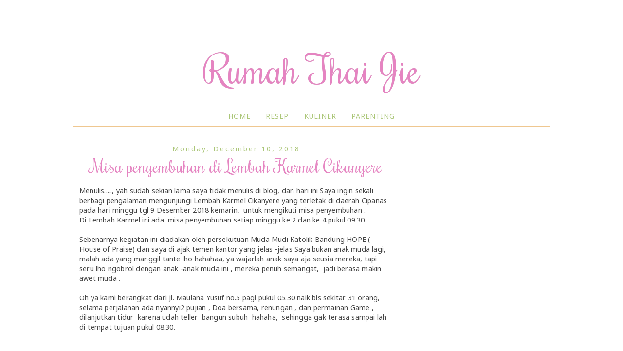

--- FILE ---
content_type: text/html; charset=UTF-8
request_url: http://www.rumahthaijie.com/2018/12/misa-penyembuhan-di-lembah-karmel.html
body_size: 17540
content:
<!DOCTYPE html>
<html class='v2' dir='ltr' xmlns='http://www.w3.org/1999/xhtml' xmlns:b='http://www.google.com/2005/gml/b' xmlns:data='http://www.google.com/2005/gml/data' xmlns:expr='http://www.google.com/2005/gml/expr'>
<head>
<link href='https://www.blogger.com/static/v1/widgets/335934321-css_bundle_v2.css' rel='stylesheet' type='text/css'/>
<script type='text/javascript'>
  WebFontConfig = {
    google: { families: [ 'Rochester::latin', 'Noto+Sans:400,400italic,700,700italic:latin' ] }
  };
  (function() {
    var wf = document.createElement('script');
    wf.src = ('https:' == document.location.protocol ? 'https' : 'http') +
      '://ajax.googleapis.com/ajax/libs/webfont/1/webfont.js';
    wf.type = 'text/javascript';
    wf.async = 'true';
    var s = document.getElementsByTagName('script')[0];
    s.parentNode.insertBefore(wf, s);
  })(); </script>
<script language='javascript' src='https://ajax.googleapis.com/ajax/libs/jquery/1.6.4/jquery.min.js' type='text/javascript'></script>
<script type='text/javascript'>//<![CDATA[

/**
this script was written by Confluent Forms LLC http://www.confluentforms.com
for the BlogXpertise website http://www.blogxpertise.com
any updates to this script will be posted to BlogXpertise
please leave this message and give credit where credit is due!
**/

$(document).ready(function(){
 $('.post-body').find('img').each(function(n, image){
        var image = $(image);
        image.parent().css('margin-left',0).css('margin-right',0).css('margin-top',0).css('margin-bottom',0);
    });
});
//]]></script>
<meta content='width=1100' name='viewport'/>
<meta content='text/html; charset=UTF-8' http-equiv='Content-Type'/>
<meta content='blogger' name='generator'/>
<link href='http://www.rumahthaijie.com/favicon.ico' rel='icon' type='image/x-icon'/>
<link href='http://www.rumahthaijie.com/2018/12/misa-penyembuhan-di-lembah-karmel.html' rel='canonical'/>
<link rel="alternate" type="application/atom+xml" title="Rumah Thai Jie - Atom" href="http://www.rumahthaijie.com/feeds/posts/default" />
<link rel="alternate" type="application/rss+xml" title="Rumah Thai Jie - RSS" href="http://www.rumahthaijie.com/feeds/posts/default?alt=rss" />
<link rel="service.post" type="application/atom+xml" title="Rumah Thai Jie - Atom" href="https://www.blogger.com/feeds/5183517650784053225/posts/default" />

<link rel="alternate" type="application/atom+xml" title="Rumah Thai Jie - Atom" href="http://www.rumahthaijie.com/feeds/4549693418840879874/comments/default" />
<!--Can't find substitution for tag [blog.ieCssRetrofitLinks]-->
<link href='https://blogger.googleusercontent.com/img/b/R29vZ2xl/AVvXsEhZoskMIxOpBojfG4qO4jmTfh3d-2NRL6KK2GgEHo-IbIsNCt6Hh4M2GzIUjveZXsGlv1hBHeKB3UkGFMHG6iYZyE5vYGKeEtEVrr_ZC4ZLVLw6YRXipr3TZTLxEdCHbGcpEvd6GeLFhG4/s1600/a_002.jpg' rel='image_src'/>
<meta content='http://www.rumahthaijie.com/2018/12/misa-penyembuhan-di-lembah-karmel.html' property='og:url'/>
<meta content='Misa penyembuhan di Lembah Karmel Cikanyere' property='og:title'/>
<meta content='  Menulis....., yah sudah sekian lama saya tidak menulis di blog, dan hari ini Saya ingin sekali  berbagi pengalaman mengunjungi Lembah Karm...' property='og:description'/>
<meta content='https://blogger.googleusercontent.com/img/b/R29vZ2xl/AVvXsEhZoskMIxOpBojfG4qO4jmTfh3d-2NRL6KK2GgEHo-IbIsNCt6Hh4M2GzIUjveZXsGlv1hBHeKB3UkGFMHG6iYZyE5vYGKeEtEVrr_ZC4ZLVLw6YRXipr3TZTLxEdCHbGcpEvd6GeLFhG4/w1200-h630-p-k-no-nu/a_002.jpg' property='og:image'/>
<title>Rumah Thai Jie: Misa penyembuhan di Lembah Karmel Cikanyere</title>
<style id='page-skin-1' type='text/css'><!--
/*
-----------------------------------------------
Blogger Template Style
Name:     Simple
Designer: Josh Peterson
URL:      www.noaesthetic.com
----------------------------------------------- */
/* Variable definitions
====================
<Variable name="keycolor" description="Main Color" type="color" default="#66bbdd"/>
<Group description="Page Text" selector="body">
<Variable name="body.font" description="Font" type="font"
default="normal normal 12px Arial, Tahoma, Helvetica, FreeSans, sans-serif"/>
<Variable name="body.text.color" description="Text Color" type="color" default="#222222"/>
</Group>
<Group description="Backgrounds" selector=".body-fauxcolumns-outer">
<Variable name="body.background.color" description="Outer Background" type="color" default="#66bbdd"/>
<Variable name="content.background.color" description="Main Background" type="color" default="#ffffff"/>
<Variable name="header.background.color" description="Header Background" type="color" default="transparent"/>
</Group>
<Group description="Links" selector=".main-outer">
<Variable name="link.color" description="Link Color" type="color" default="#2288bb"/>
<Variable name="link.visited.color" description="Visited Color" type="color" default="#888888"/>
<Variable name="link.hover.color" description="Hover Color" type="color" default="#33aaff"/>
</Group>
<Group description="Blog Title" selector=".header h1">
<Variable name="header.font" description="Font" type="font"
default="normal normal 60px Arial, Tahoma, Helvetica, FreeSans, sans-serif"/>
<Variable name="header.text.color" description="Title Color" type="color" default="#3399bb" />
</Group>
<Group description="Blog Description" selector=".header .description">
<Variable name="description.text.color" description="Description Color" type="color"
default="#777777" />
</Group>
<Group description="Tabs Text" selector=".tabs-inner .widget li a">
<Variable name="tabs.font" description="Font" type="font"
default="normal normal 14px Arial, Tahoma, Helvetica, FreeSans, sans-serif"/>
<Variable name="tabs.text.color" description="Text Color" type="color" default="#999999"/>
<Variable name="tabs.selected.text.color" description="Selected Color" type="color" default="#000000"/>
</Group>
<Group description="Tabs Background" selector=".tabs-outer .PageList">
<Variable name="tabs.background.color" description="Background Color" type="color" default="#f5f5f5"/>
<Variable name="tabs.selected.background.color" description="Selected Color" type="color" default="#eeeeee"/>
</Group>
<Group description="Post Title" selector="h3.post-title, .comments h4">
<Variable name="post.title.font" description="Font" type="font"
default="normal normal 22px Arial, Tahoma, Helvetica, FreeSans, sans-serif"/>
</Group>
<Group description="Date Header" selector=".date-header">
<Variable name="date.header.color" description="Text Color" type="color"
default="#666666"/>
<Variable name="date.header.background.color" description="Background Color" type="color"
default="transparent"/>
<Variable name="date.header.font" description="Text Font" type="font"
default="normal bold 11px Arial, Tahoma, Helvetica, FreeSans, sans-serif"/>
<Variable name="date.header.padding" description="Date Header Padding" type="string" default="inherit"/>
<Variable name="date.header.letterspacing" description="Date Header Letter Spacing" type="string" default="inherit"/>
<Variable name="date.header.margin" description="Date Header Margin" type="string" default="inherit"/>
</Group>
<Group description="Post Footer" selector=".post-footer">
<Variable name="post.footer.text.color" description="Text Color" type="color" default="#666666"/>
<Variable name="post.footer.background.color" description="Background Color" type="color"
default="#f9f9f9"/>
<Variable name="post.footer.border.color" description="Shadow Color" type="color" default="#eeeeee"/>
</Group>
<Group description="Gadgets" selector="h2">
<Variable name="widget.title.font" description="Title Font" type="font"
default="normal bold 11px Arial, Tahoma, Helvetica, FreeSans, sans-serif"/>
<Variable name="widget.title.text.color" description="Title Color" type="color" default="#000000"/>
<Variable name="widget.alternate.text.color" description="Alternate Color" type="color" default="#999999"/>
</Group>
<Group description="Images" selector=".main-inner">
<Variable name="image.background.color" description="Background Color" type="color" default="#ffffff"/>
<Variable name="image.border.color" description="Border Color" type="color" default="#eeeeee"/>
<Variable name="image.text.color" description="Caption Text Color" type="color" default="#666666"/>
</Group>
<Group description="Accents" selector=".content-inner">
<Variable name="body.rule.color" description="Separator Line Color" type="color" default="#eeeeee"/>
<Variable name="tabs.border.color" description="Tabs Border Color" type="color" default="transparent"/>
</Group>
<Variable name="body.background" description="Body Background" type="background"
color="#ffffff" default="$(color) none repeat scroll top left"/>
<Variable name="body.background.override" description="Body Background Override" type="string" default=""/>
<Variable name="body.background.gradient.cap" description="Body Gradient Cap" type="url"
default="url(//www.blogblog.com/1kt/simple/gradients_light.png)"/>
<Variable name="body.background.gradient.tile" description="Body Gradient Tile" type="url"
default="url(//www.blogblog.com/1kt/simple/body_gradient_tile_light.png)"/>
<Variable name="content.background.color.selector" description="Content Background Color Selector" type="string" default=".content-inner"/>
<Variable name="content.padding" description="Content Padding" type="length" default="10px"/>
<Variable name="content.padding.horizontal" description="Content Horizontal Padding" type="length" default="10px"/>
<Variable name="content.shadow.spread" description="Content Shadow Spread" type="length" default="40px"/>
<Variable name="content.shadow.spread.webkit" description="Content Shadow Spread (WebKit)" type="length" default="5px"/>
<Variable name="content.shadow.spread.ie" description="Content Shadow Spread (IE)" type="length" default="10px"/>
<Variable name="main.border.width" description="Main Border Width" type="length" default="0"/>
<Variable name="header.background.gradient" description="Header Gradient" type="url" default="none"/>
<Variable name="header.shadow.offset.left" description="Header Shadow Offset Left" type="length" default="-1px"/>
<Variable name="header.shadow.offset.top" description="Header Shadow Offset Top" type="length" default="-1px"/>
<Variable name="header.shadow.spread" description="Header Shadow Spread" type="length" default="1px"/>
<Variable name="header.padding" description="Header Padding" type="length" default="30px"/>
<Variable name="header.border.size" description="Header Border Size" type="length" default="1px"/>
<Variable name="header.bottom.border.size" description="Header Bottom Border Size" type="length" default="1px"/>
<Variable name="header.border.horizontalsize" description="Header Horizontal Border Size" type="length" default="0"/>
<Variable name="description.text.size" description="Description Text Size" type="string" default="140%"/>
<Variable name="tabs.margin.top" description="Tabs Margin Top" type="length" default="0" />
<Variable name="tabs.margin.side" description="Tabs Side Margin" type="length" default="30px" />
<Variable name="tabs.background.gradient" description="Tabs Background Gradient" type="url"
default="url(//www.blogblog.com/1kt/simple/gradients_light.png)"/>
<Variable name="tabs.border.width" description="Tabs Border Width" type="length" default="1px"/>
<Variable name="tabs.bevel.border.width" description="Tabs Bevel Border Width" type="length" default="1px"/>
<Variable name="post.margin.bottom" description="Post Bottom Margin" type="length" default="25px"/>
<Variable name="image.border.small.size" description="Image Border Small Size" type="length" default="2px"/>
<Variable name="image.border.large.size" description="Image Border Large Size" type="length" default="5px"/>
<Variable name="page.width.selector" description="Page Width Selector" type="string" default=".region-inner"/>
<Variable name="page.width" description="Page Width" type="string" default="auto"/>
<Variable name="main.section.margin" description="Main Section Margin" type="length" default="15px"/>
<Variable name="main.padding" description="Main Padding" type="length" default="15px"/>
<Variable name="main.padding.top" description="Main Padding Top" type="length" default="30px"/>
<Variable name="main.padding.bottom" description="Main Padding Bottom" type="length" default="30px"/>
<Variable name="paging.background"
color="#ffffff"
description="Background of blog paging area" type="background"
default="transparent none no-repeat scroll top center"/>
<Variable name="footer.bevel" description="Bevel border length of footer" type="length" default="0"/>
<Variable name="mobile.background.overlay" description="Mobile Background Overlay" type="string"
default="transparent none repeat scroll top left"/>
<Variable name="mobile.background.size" description="Mobile Background Size" type="string" default="auto"/>
<Variable name="mobile.button.color" description="Mobile Button Color" type="color" default="#ffffff" />
<Variable name="startSide" description="Side where text starts in blog language" type="automatic" default="left"/>
<Variable name="endSide" description="Side where text ends in blog language" type="automatic" default="right"/>
*/
/* Content
----------------------------------------------- */
body {
font: normal normal 12px 'Trebuchet MS', Trebuchet, Verdana, sans-serif;
color: #666666;
background: #ffffff none repeat scroll top left;
padding: 0 0 0 0;
}
html body .region-inner {
min-width: 0;
max-width: 100%;
width: auto;
}
h2 {
font-size: 22px;
}
a:link {
text-decoration:none;
color: #2288bb;
}
a:visited {
text-decoration:none;
color: #888888;
}
a:hover {
text-decoration:underline;
color: #33aaff;
}
.body-fauxcolumn-outer .fauxcolumn-inner {
background: transparent none repeat scroll top left;
_background-image: none;
}
.body-fauxcolumn-outer .cap-top {
position: absolute;
z-index: 1;
height: 400px;
width: 100%;
background: #ffffff none repeat scroll top left;
}
.body-fauxcolumn-outer .cap-top .cap-left {
width: 100%;
background: transparent none repeat-x scroll top left;
_background-image: none;
}
.content-outer {
-moz-box-shadow: 0 0 0 rgba(0, 0, 0, .15);
-webkit-box-shadow: 0 0 0 rgba(0, 0, 0, .15);
-goog-ms-box-shadow: 0 0 0 #333333;
box-shadow: 0 0 0 rgba(0, 0, 0, .15);
margin-bottom: 1px;
}
.content-inner {
padding: 10px 40px;
}
.content-inner {
background-color: #ffffff;
}
/* Header
----------------------------------------------- */
.header-outer {
background: transparent none repeat-x scroll 0 -400px;
_background-image: none;
}
.Header h1 {
font: normal normal 40px 'Trebuchet MS',Trebuchet,Verdana,sans-serif;
color: #000000;
text-shadow: 0 0 0 rgba(0, 0, 0, .2);
}
.Header h1 a {
color: #000000;
}
.Header .description {
font-size: 18px;
color: #000000;
}
.header-inner .Header .titlewrapper {
padding: 22px 0;
}
.header-inner .Header .descriptionwrapper {
padding: 0 0;
}
/* Tabs
----------------------------------------------- */
.tabs-inner .section:first-child {
border-top: 0 solid #dddddd;
}
.tabs-inner .section:first-child ul {
margin-top: -1px;
border-top: 1px solid #dddddd;
border-left: 1px solid #dddddd;
border-right: 1px solid #dddddd;
}
.tabs-inner .widget ul {
background: transparent none repeat-x scroll 0 -800px;
_background-image: none;
border-bottom: 1px solid #dddddd;
margin-top: 0;
margin-left: -30px;
margin-right: -30px;
}
.tabs-inner .widget li a {
display: inline-block;
padding: .6em 1em;
font: normal normal 12px 'Trebuchet MS', Trebuchet, Verdana, sans-serif;
color: #000000;
border-left: 1px solid #ffffff;
border-right: 1px solid #dddddd;
}
.tabs-inner .widget li:first-child a {
border-left: none;
}
.tabs-inner .widget li.selected a, .tabs-inner .widget li a:hover {
color: #000000;
background-color: #eeeeee;
text-decoration: none;
}
/* Columns
----------------------------------------------- */
.main-outer {
border-top: 0 solid transparent;
}
.fauxcolumn-left-outer .fauxcolumn-inner {
border-right: 1px solid transparent;
}
.fauxcolumn-right-outer .fauxcolumn-inner {
border-left: 1px solid transparent;
}
/* Headings
----------------------------------------------- */
div.widget > h2,
div.widget h2.title {
margin: 0 0 1em 0;
font: normal bold 11px 'Trebuchet MS',Trebuchet,Verdana,sans-serif;
color: #000000;
}
/* Widgets
----------------------------------------------- */
.widget .zippy {
color: #999999;
text-shadow: 2px 2px 1px rgba(0, 0, 0, .1);
}
.widget .popular-posts ul {
list-style: none;
}
/* Posts
----------------------------------------------- */
h2.date-header {
font: normal bold 11px Arial, Tahoma, Helvetica, FreeSans, sans-serif;
}
.date-header span {
background-color: #bbbbbb;
color: #ffffff;
padding: 0.4em;
letter-spacing: 3px;
margin: inherit;
}
.main-inner {
padding-top: 35px;
padding-bottom: 65px;
}
.main-inner .column-center-inner {
padding: 0 0;
}
.main-inner .column-center-inner .section {
margin: 0 1em;
}
.post {
margin: 0 0 45px 0;
}
h3.post-title, .comments h4 {
font: normal normal 22px 'Trebuchet MS',Trebuchet,Verdana,sans-serif;
margin: .75em 0 0;
}
.post-body {
font-size: 110%;
line-height: 1.4;
position: relative;
}
.post-body img, .post-body .tr-caption-container, .Profile img, .Image img,
.BlogList .item-thumbnail img {
padding: 2px;
background: #ffffff;
border: 1px solid #eeeeee;
-moz-box-shadow: 1px 1px 5px rgba(0, 0, 0, .1);
-webkit-box-shadow: 1px 1px 5px rgba(0, 0, 0, .1);
box-shadow: 1px 1px 5px rgba(0, 0, 0, .1);
}
.post-body img, .post-body .tr-caption-container {
padding: 5px;
}
.post-body .tr-caption-container {
color: #666666;
}
.post-body .tr-caption-container img {
padding: 0;
background: transparent;
border: none;
-moz-box-shadow: 0 0 0 rgba(0, 0, 0, .1);
-webkit-box-shadow: 0 0 0 rgba(0, 0, 0, .1);
box-shadow: 0 0 0 rgba(0, 0, 0, .1);
}
.post-header {
margin: 0 0 1.5em;
line-height: 1.6;
font-size: 90%;
}
.post-footer {
margin: 20px -2px 0;
padding: 5px 10px;
color: #666666;
background-color: #eeeeee;
border-bottom: 1px solid #eeeeee;
line-height: 1.6;
font-size: 90%;
}
#comments .comment-author {
padding-top: 1.5em;
border-top: 1px solid transparent;
background-position: 0 1.5em;
}
#comments .comment-author:first-child {
padding-top: 0;
border-top: none;
}
.avatar-image-container {
margin: .2em 0 0;
}
#comments .avatar-image-container img {
border: 1px solid #eeeeee;
}
/* Comments
----------------------------------------------- */
.comments .comments-content .icon.blog-author {
background-repeat: no-repeat;
background-image: url([data-uri]);
}
.comments .comments-content .loadmore a {
border-top: 1px solid #999999;
border-bottom: 1px solid #999999;
}
.comments .comment-thread.inline-thread {
background-color: #eeeeee;
}
.comments .continue {
border-top: 2px solid #999999;
}
/* Accents
---------------------------------------------- */
.section-columns td.columns-cell {
border-left: 1px solid transparent;
}
.blog-pager {
background: transparent url(//www.blogblog.com/1kt/simple/paging_dot.png) repeat-x scroll top center;
}
.blog-pager-older-link, .home-link,
.blog-pager-newer-link {
background-color: #ffffff;
padding: 5px;
}
.footer-outer {
border-top: 1px dashed #bbbbbb;
}
/* Mobile
----------------------------------------------- */
body.mobile  {
background-size: auto;
}
.mobile .body-fauxcolumn-outer {
background: transparent none repeat scroll top left;
}
.mobile .body-fauxcolumn-outer .cap-top {
background-size: 100% auto;
}
.mobile .content-outer {
-webkit-box-shadow: 0 0 3px rgba(0, 0, 0, .15);
box-shadow: 0 0 3px rgba(0, 0, 0, .15);
}
body.mobile .AdSense {
margin: 0 -0;
}
.mobile .tabs-inner .widget ul {
margin-left: 0;
margin-right: 0;
}
.mobile .post {
margin: 0;
}
.mobile .main-inner .column-center-inner .section {
margin: 0;
}
.mobile .date-header span {
padding: 0.1em 10px;
margin: 0 -10px;
}
.mobile h3.post-title {
margin: 0;
}
.mobile .blog-pager {
background: transparent none no-repeat scroll top center;
}
.mobile .footer-outer {
border-top: none;
}
.mobile .main-inner, .mobile .footer-inner {
background-color: #ffffff;
}
.mobile-index-contents {
color: #666666;
}
.mobile-link-button {
background-color: #2288bb;
}
.mobile-link-button a:link, .mobile-link-button a:visited {
color: #ffffff;
}
.mobile .tabs-inner .section:first-child {
border-top: none;
}
.mobile .tabs-inner .PageList .widget-content {
background-color: #eeeeee;
color: #000000;
border-top: 1px solid #dddddd;
border-bottom: 1px solid #dddddd;
}
.mobile .tabs-inner .PageList .widget-content .pagelist-arrow {
border-left: 1px solid #dddddd;
}
#navbar {
display: none;
}
body {
background: url(https://blogger.googleusercontent.com/img/b/R29vZ2xl/AVvXsEhEQmdufUes2216ZFL-RdFFcytLAcJl2Alk_hJHSb5TqA5R7TzZF86aOGvTlgLvWbd73d129BP3_z5v45UDKpE4-VxTmyxOqTICr__O55VnGowoiEhQf2aibq_ez0NInCd_VFMZmkV5hI0/s1600/bg.png
) fixed;
color: #444;
font: 13px "Noto Sans",Trebuchet,Verdana,sans-serif;
padding: 0;
letter-spacing: 0.2px;
}
.body-fauxcolumn-outer .cap-top {
background: transparent;
height: 400px;
position: absolute;
width: 100%;
z-index: 1;
}
.content-inner {
margin: 40px 0;
padding: 10px 40px;
}
.header-inner .Header #header-inner {
overflow: hidden;
text-align: center;
}
.Header h1 {
color: #e584c1;
font: 80px 'Rochester', cursive;
text-shadow: 0 0 0 rgba(0, 0, 0, 0.2);
}
.Header h1 a{
color: #e584c1;
}
.header-inner .Header .titlewrapper {
padding: 40px 0 0;
}
.Header .description {
color: #efc790;
font-size: 18px;
letter-spacing: 10px;
}
.PageList {text-align:center !important;}
.PageList li {display:inline !important; float:none !important;}
h2.date-header {
font: 14px "Noto Sans",Tahoma,Helvetica,FreeSans,sans-serif;
text-align: center;
}
.date-header span {
background-color: transparent;
color: #abc678;
letter-spacing: 3px;
margin: inherit;
padding: 0.4em;
}
h3.post-title {
font: 36px "Rochester",Trebuchet,Verdana,sans-serif;
margin: 0.1em 0 0;
text-align: center;
color: #e584c1;
}
a:link {
color: #e584c1;
text-decoration: none;
}
a:hover {
color: #abc678;
text-decoration: underline;
}
.comments h4 {
}
.post-footer {
background-color: transparent;
border-bottom: none;
border-top: 1px solid #ddd;
color: #666666;
font-size: 90%;
line-height: 1.6;
margin: 20px -2px 0;
padding: 5px 10px;
}
.post-body img, .post-body .tr-caption-container, .Profile img, .Image img, .BlogList .item-thumbnail img {
background: #ffffff none repeat scroll 0 0;
border: none;
box-shadow: none;
padding: 0px;
}
div.widget > h2, div.widget h2.title {
color: #e584c1;
font: 20px "Rochester",Trebuchet,Verdana,sans-serif;
margin: 0 0 1em;
text-align: center;
border-bottom: 1px solid #ddd;
padding: 10px 0;
}
.tabs-inner .section:first-child ul {
border-left: none;
border-right: none;
border-top: 1px solid #efc790;
margin-top: -1px;
}
.tabs-inner .widget li.selected a, .tabs-inner .widget li a:hover {
background-color: transparent;
color: #8db348;
text-decoration: none;
}
.tabs-inner .widget ul {
background: transparent none repeat scroll 0 0;
border-bottom: 1px solid #efc790;
margin-left: -30px;
margin-right: -30px;
margin-top: 0;
}
.tabs-inner .widget li a {
border-left: none;
border-right: none;
color: #abc678;
display: inline-block;
font: 14px "Noto Sans",Trebuchet,Verdana,sans-serif;
padding: 0.8em 1em;
letter-spacing: 1px;
text-transform: uppercase;
}
.blog-pager {
background: none;
}
.footer-outer {
border-top: none;
}
.copyright {
text-align: center;
}
--></style>
<style id='template-skin-1' type='text/css'><!--
body {
min-width: 1060px;
}
.content-outer, .content-fauxcolumn-outer, .region-inner {
min-width: 1060px;
max-width: 1060px;
_width: 1060px;
}
.main-inner .columns {
padding-left: 0px;
padding-right: 310px;
}
.main-inner .fauxcolumn-center-outer {
left: 0px;
right: 310px;
/* IE6 does not respect left and right together */
_width: expression(this.parentNode.offsetWidth -
parseInt("0px") -
parseInt("310px") + 'px');
}
.main-inner .fauxcolumn-left-outer {
width: 0px;
}
.main-inner .fauxcolumn-right-outer {
width: 310px;
}
.main-inner .column-left-outer {
width: 0px;
right: 100%;
margin-left: -0px;
}
.main-inner .column-right-outer {
width: 310px;
margin-right: -310px;
}
#layout {
min-width: 0;
}
#layout .content-outer {
min-width: 0;
width: 800px;
}
#layout .region-inner {
min-width: 0;
width: auto;
}
--></style>
<link href='https://www.blogger.com/dyn-css/authorization.css?targetBlogID=5183517650784053225&amp;zx=668e69b6-b1c3-401b-a234-3f615b903ec0' media='none' onload='if(media!=&#39;all&#39;)media=&#39;all&#39;' rel='stylesheet'/><noscript><link href='https://www.blogger.com/dyn-css/authorization.css?targetBlogID=5183517650784053225&amp;zx=668e69b6-b1c3-401b-a234-3f615b903ec0' rel='stylesheet'/></noscript>
<meta name='google-adsense-platform-account' content='ca-host-pub-1556223355139109'/>
<meta name='google-adsense-platform-domain' content='blogspot.com'/>

<!-- data-ad-client=ca-pub-9355870395226801 -->

</head>
<body class='loading'>
<div class='navbar section' id='navbar' name='Navbar'><div class='widget Navbar' data-version='1' id='Navbar1'><script type="text/javascript">
    function setAttributeOnload(object, attribute, val) {
      if(window.addEventListener) {
        window.addEventListener('load',
          function(){ object[attribute] = val; }, false);
      } else {
        window.attachEvent('onload', function(){ object[attribute] = val; });
      }
    }
  </script>
<div id="navbar-iframe-container"></div>
<script type="text/javascript" src="https://apis.google.com/js/platform.js"></script>
<script type="text/javascript">
      gapi.load("gapi.iframes:gapi.iframes.style.bubble", function() {
        if (gapi.iframes && gapi.iframes.getContext) {
          gapi.iframes.getContext().openChild({
              url: 'https://www.blogger.com/navbar/5183517650784053225?po\x3d4549693418840879874\x26origin\x3dhttp://www.rumahthaijie.com',
              where: document.getElementById("navbar-iframe-container"),
              id: "navbar-iframe"
          });
        }
      });
    </script><script type="text/javascript">
(function() {
var script = document.createElement('script');
script.type = 'text/javascript';
script.src = '//pagead2.googlesyndication.com/pagead/js/google_top_exp.js';
var head = document.getElementsByTagName('head')[0];
if (head) {
head.appendChild(script);
}})();
</script>
</div></div>
<div class='body-fauxcolumns'>
<div class='fauxcolumn-outer body-fauxcolumn-outer'>
<div class='cap-top'>
<div class='cap-left'></div>
<div class='cap-right'></div>
</div>
<div class='fauxborder-left'>
<div class='fauxborder-right'></div>
<div class='fauxcolumn-inner'>
</div>
</div>
<div class='cap-bottom'>
<div class='cap-left'></div>
<div class='cap-right'></div>
</div>
</div>
</div>
<div class='content'>
<div class='content-fauxcolumns'>
<div class='fauxcolumn-outer content-fauxcolumn-outer'>
<div class='cap-top'>
<div class='cap-left'></div>
<div class='cap-right'></div>
</div>
<div class='fauxborder-left'>
<div class='fauxborder-right'></div>
<div class='fauxcolumn-inner'>
</div>
</div>
<div class='cap-bottom'>
<div class='cap-left'></div>
<div class='cap-right'></div>
</div>
</div>
</div>
<div class='content-outer'>
<div class='content-cap-top cap-top'>
<div class='cap-left'></div>
<div class='cap-right'></div>
</div>
<div class='fauxborder-left content-fauxborder-left'>
<div class='fauxborder-right content-fauxborder-right'></div>
<div class='content-inner'>
<header>
<div class='header-outer'>
<div class='header-cap-top cap-top'>
<div class='cap-left'></div>
<div class='cap-right'></div>
</div>
<div class='fauxborder-left header-fauxborder-left'>
<div class='fauxborder-right header-fauxborder-right'></div>
<div class='region-inner header-inner'>
<div class='header section' id='header' name='Header'><div class='widget Header' data-version='1' id='Header1'>
<div id='header-inner'>
<div class='titlewrapper'>
<h1 class='title'>
<a href='http://www.rumahthaijie.com/'>Rumah Thai Jie</a>
</h1>
</div>
<div class='descriptionwrapper'>
<p class='description'><span>
</span></p>
</div>
</div>
</div></div>
</div>
</div>
<div class='header-cap-bottom cap-bottom'>
<div class='cap-left'></div>
<div class='cap-right'></div>
</div>
</div>
</header>
<div class='tabs-outer'>
<div class='tabs-cap-top cap-top'>
<div class='cap-left'></div>
<div class='cap-right'></div>
</div>
<div class='fauxborder-left tabs-fauxborder-left'>
<div class='fauxborder-right tabs-fauxborder-right'></div>
<div class='region-inner tabs-inner'>
<div class='tabs section' id='crosscol' name='Cross-Column'><div class='widget PageList' data-version='1' id='PageList1'>
<h2>Pages</h2>
<div class='widget-content'>
<ul>
<li><a href='http://www.rumahthaijie.com/'>Home</a></li>
<li><a href='http://www.rumahthaijie.com/search/label/Resep'>Resep</a></li>
<li><a href='http://www.rumahthaijie.com/search/label/Kuliner'>Kuliner</a></li>
<li><a href='http://www.rumahthaijie.com/2017/05/tips-merayakan-ultah-17-tahun.html'>Parenting</a></li>
</ul>
<div class='clear'></div>
</div>
</div></div>
<div class='tabs no-items section' id='crosscol-overflow' name='Cross-Column 2'></div>
</div>
</div>
<div class='tabs-cap-bottom cap-bottom'>
<div class='cap-left'></div>
<div class='cap-right'></div>
</div>
</div>
<div class='main-outer'>
<div class='main-cap-top cap-top'>
<div class='cap-left'></div>
<div class='cap-right'></div>
</div>
<div class='fauxborder-left main-fauxborder-left'>
<div class='fauxborder-right main-fauxborder-right'></div>
<div class='region-inner main-inner'>
<div class='columns fauxcolumns'>
<div class='fauxcolumn-outer fauxcolumn-center-outer'>
<div class='cap-top'>
<div class='cap-left'></div>
<div class='cap-right'></div>
</div>
<div class='fauxborder-left'>
<div class='fauxborder-right'></div>
<div class='fauxcolumn-inner'>
</div>
</div>
<div class='cap-bottom'>
<div class='cap-left'></div>
<div class='cap-right'></div>
</div>
</div>
<div class='fauxcolumn-outer fauxcolumn-left-outer'>
<div class='cap-top'>
<div class='cap-left'></div>
<div class='cap-right'></div>
</div>
<div class='fauxborder-left'>
<div class='fauxborder-right'></div>
<div class='fauxcolumn-inner'>
</div>
</div>
<div class='cap-bottom'>
<div class='cap-left'></div>
<div class='cap-right'></div>
</div>
</div>
<div class='fauxcolumn-outer fauxcolumn-right-outer'>
<div class='cap-top'>
<div class='cap-left'></div>
<div class='cap-right'></div>
</div>
<div class='fauxborder-left'>
<div class='fauxborder-right'></div>
<div class='fauxcolumn-inner'>
</div>
</div>
<div class='cap-bottom'>
<div class='cap-left'></div>
<div class='cap-right'></div>
</div>
</div>
<!-- corrects IE6 width calculation -->
<div class='columns-inner'>
<div class='column-center-outer'>
<div class='column-center-inner'>
<div class='main section' id='main' name='Main'><div class='widget Blog' data-version='1' id='Blog1'>
<div class='blog-posts hfeed'>
<!--Can't find substitution for tag [defaultAdStart]-->

          <div class="date-outer">
        
<h2 class='date-header'><span>Monday, December 10, 2018</span></h2>

          <div class="date-posts">
        
<div class='post-outer'>
<div class='post hentry' itemprop='blogPost' itemscope='itemscope' itemtype='http://schema.org/BlogPosting'>
<meta content='https://blogger.googleusercontent.com/img/b/R29vZ2xl/AVvXsEhZoskMIxOpBojfG4qO4jmTfh3d-2NRL6KK2GgEHo-IbIsNCt6Hh4M2GzIUjveZXsGlv1hBHeKB3UkGFMHG6iYZyE5vYGKeEtEVrr_ZC4ZLVLw6YRXipr3TZTLxEdCHbGcpEvd6GeLFhG4/s1600/a_002.jpg' itemprop='image_url'/>
<meta content='5183517650784053225' itemprop='blogId'/>
<meta content='4549693418840879874' itemprop='postId'/>
<a name='4549693418840879874'></a>
<h3 class='post-title entry-title' itemprop='name'>
Misa penyembuhan di Lembah Karmel Cikanyere
</h3>
<div class='post-header'>
<div class='post-header-line-1'></div>
</div>
<div class='post-body entry-content' id='post-body-4549693418840879874' itemprop='description articleBody'>
<script async src="//pagead2.googlesyndication.com/pagead/js/adsbygoogle.js"></script>
<script>
     (adsbygoogle = window.adsbygoogle || []).push({
          google_ad_client: "ca-pub-9355870395226801",
          enable_page_level_ads: true
     });
</script>
Menulis....., yah sudah sekian lama saya tidak menulis di blog, dan hari ini Saya ingin sekali&nbsp; berbagi pengalaman mengunjungi Lembah Karmel Cikanyere yang terletak di daerah Cipanas pada hari minggu tgl 9 Desember 2018 kemarin,&nbsp; untuk mengikuti misa penyembuhan .<br />
Di Lembah Karmel ini ada&nbsp; misa penyembuhan setiap minggu ke 2 dan ke 4 pukul 09.30<br />
<br />
Sebenarnya kegiatan ini diadakan oleh persekutuan Muda Mudi Katolik Bandung HOPE ( House of Praise) dan saya di ajak temen kantor yang jelas -jelas Saya bukan anak muda lagi, malah ada yang manggil tante lho hahahaa, ya wajarlah anak saya aja seusia mereka, tapi seru lho ngobrol dengan anak -anak muda ini , mereka penuh semangat,&nbsp; jadi berasa makin awet muda .<br />
<div>
<br /></div>
<div>
Oh ya kami berangkat dari jl. Maulana Yusuf no.5 pagi pukul 05.30 naik bis sekitar 31 orang, selama perjalanan ada nyannyi2 pujian , Doa bersama, renungan , dan permainan Game ,&nbsp; dilanjutkan tidur&nbsp; karena udah teller&nbsp; bangun subuh&nbsp; hahaha,&nbsp; sehingga gak terasa sampai lah di tempat tujuan pukul 08.30.<br />
<a name="more"></a><br />
<div class="separator" style="clear: both; text-align: center;">
<br /></div>
<br />
<div class="separator" style="clear: both; text-align: center;">
<a href="https://blogger.googleusercontent.com/img/b/R29vZ2xl/AVvXsEhZoskMIxOpBojfG4qO4jmTfh3d-2NRL6KK2GgEHo-IbIsNCt6Hh4M2GzIUjveZXsGlv1hBHeKB3UkGFMHG6iYZyE5vYGKeEtEVrr_ZC4ZLVLw6YRXipr3TZTLxEdCHbGcpEvd6GeLFhG4/s1600/a_002.jpg" imageanchor="1" style="margin-left: 1em; margin-right: 1em;"><img border="0" data-original-height="1040" data-original-width="780" src="https://blogger.googleusercontent.com/img/b/R29vZ2xl/AVvXsEhZoskMIxOpBojfG4qO4jmTfh3d-2NRL6KK2GgEHo-IbIsNCt6Hh4M2GzIUjveZXsGlv1hBHeKB3UkGFMHG6iYZyE5vYGKeEtEVrr_ZC4ZLVLw6YRXipr3TZTLxEdCHbGcpEvd6GeLFhG4/s1600/a_002.jpg" /></a></div>
<br />
Setelah sampai kami langsung menuju gedung ST. THERESIA , didepan pintu sebelum masuk tempat misa , ada tempat kita menulis permohonan doa kita dimasukan ke dalam amplop supaya bisa didoakan oleh Pastor,Suster atau para Frater.&nbsp; kemudian&nbsp; kami masuk ke ruangan untuk mengikuti misa bersama .<br />
<br />
<div class="separator" style="clear: both; text-align: center;">
<br /></div>
<br />
<div class="separator" style="clear: both; text-align: center;">
<a href="https://blogger.googleusercontent.com/img/b/R29vZ2xl/AVvXsEjXxttscf4xl07_9l0NjN1tzXU-6-Y7CcbKX5Yf7KSpfYoSXt2LAZDX_BSVth9XSNmIlhD_l2envdg7yxOmwTBOCOjOVlyPdFbEJQXrwXwwfU0g5G4TYkj5pjHCsni0vZzs2XhHIgNBPS8/s1600/a_008.jpg" imageanchor="1" style="margin-left: 1em; margin-right: 1em;"><img border="0" data-original-height="600" data-original-width="800" height="480" src="https://blogger.googleusercontent.com/img/b/R29vZ2xl/AVvXsEjXxttscf4xl07_9l0NjN1tzXU-6-Y7CcbKX5Yf7KSpfYoSXt2LAZDX_BSVth9XSNmIlhD_l2envdg7yxOmwTBOCOjOVlyPdFbEJQXrwXwwfU0g5G4TYkj5pjHCsni0vZzs2XhHIgNBPS8/s640/a_008.jpg" width="640" /></a></div>
<br />
<div class="separator" style="clear: both; text-align: center;">
<a href="https://blogger.googleusercontent.com/img/b/R29vZ2xl/AVvXsEjZLErMPab3tWyEU0OIqhkIMl75jy79GsgOeg6-VN7e2S_4m-suY4TD_u5VisMZTEtl1YOdHQC-4NeFmTt2AfsKu17_UqYrmF14jN3VTn7mzKpratj6jVlwAu5wdkmbUqLEdPRkYCzyNzE/s1600/a_005.jpg" imageanchor="1" style="margin-left: 1em; margin-right: 1em;"><img border="0" data-original-height="600" data-original-width="800" height="480" src="https://blogger.googleusercontent.com/img/b/R29vZ2xl/AVvXsEjZLErMPab3tWyEU0OIqhkIMl75jy79GsgOeg6-VN7e2S_4m-suY4TD_u5VisMZTEtl1YOdHQC-4NeFmTt2AfsKu17_UqYrmF14jN3VTn7mzKpratj6jVlwAu5wdkmbUqLEdPRkYCzyNzE/s640/a_005.jpg" width="640" /></a></div>
<br />
<div class="separator" style="clear: both; text-align: center;">
<a href="https://blogger.googleusercontent.com/img/b/R29vZ2xl/AVvXsEjEsBga4tU2tIUTf4NoMbQVT64LW9jGMSRImt89DiusUpegsgpjD0Rp3AVoOHTrzVeM373p5dHYNE9Dukqn4GpsWfQl9_97E9UB4hEj2mRyWbhTbVTM80H47nQPbQAR0e4bdwIWNiEm7J4/s1600/a_006.jpg" imageanchor="1" style="margin-left: 1em; margin-right: 1em;"><img border="0" data-original-height="600" data-original-width="800" height="480" src="https://blogger.googleusercontent.com/img/b/R29vZ2xl/AVvXsEjEsBga4tU2tIUTf4NoMbQVT64LW9jGMSRImt89DiusUpegsgpjD0Rp3AVoOHTrzVeM373p5dHYNE9Dukqn4GpsWfQl9_97E9UB4hEj2mRyWbhTbVTM80H47nQPbQAR0e4bdwIWNiEm7J4/s640/a_006.jpg" width="640" /></a></div>
<br />
Disini Saya menyadari bahwa begitu banyak orang yang mengalami pergumulan ,ingin mengalami peyembuhan , baik penyakit fisik maupun Rohani , ada yang sakit jantung, kanker, pendarahan yang gak kunjung sembuh, ada yang tertolak oleh keluarga , ingin di sembuhkan dari kepaitan , luka hati, ada yang mendoakan suami atau istrinya juga keluarga nya dll.<br />
<br />
Pastor mengingatkan kembali bahwa Tuhan Yesus itu baik, walaupun kita jatuh tapi Dia tidak akan membiarkan kita sampai tergeletak, pertolongannya selalu ada kalau kita percaya dan selalu berdoa mengandalkan Tuhan ,<br />
<br />
Seperti yang tertulis di Matius 8:9-10, 13<br />
<i>Sebab aku sendiri seorang bawahan, dan di bawahku ada pula prajurit. 
Jika aku berkata kepada salah seorang prajurit itu: Pergi!, maka ia 
pergi, dan kepada seorang lagi: Datang!, maka ia datang, ataupun kepada 
hambaku: Kerjakanlah ini!, maka ia mengerjakannya.&#8221; Setelah Yesus 
mendengar hal itu, heranlah Ia dan berkata kepada mereka yang 
mengikuti-Nya: &#8220;Aku berkata kepadamu, sesungguhnya iman sebesar ini 
tidak pernah Aku jumpai pada seorangpun di antara orang Israel&#8230;. Lalu 
Yesus berkata kepada perwira itu: &#8220;Pulanglah dan jadilah kepadamu 
seperti yang engkau percaya.&#8221; Maka pada saat itu juga sembuhlah 
hambanya.</i><br />
<br />
Setelah misa selesai&nbsp; , bagi yang mau didoakan secara pribadi oleh pastor, suster, frater&nbsp; di minta untuk maju kedepan dan di doakan satu persatu .<br />
<br />
Difoto ini suasana setelah misa selesai dan&nbsp; kami maju kedepan untuk minta di doakan satu persatu.<br />
<br />
Ada hal yang Tuhan izinkan terjadi dalam kehidupan kita , baik itu penyakit, masalah tapi percaya lah dibalik setiap beban / masalah akan diubah menjadi berkat yang luar biasa , Tuhan punya rencana yang baik dalam kehidupan kita , ayo semangat teman-teman , jangan pernah kecewa dan meninggalkan Tuhan, berdamai lah dengan diri sendiri , sukacita dan damai sejahtera Tuhan limpahkan untuk Kita , terus lah berdoa karena doa yang kita panjatkan akan di jawab oleh Tuhan , semua persoalan akan mendapatkan jalan keluar nya .<br />
<br />
<div class="separator" style="clear: both; text-align: center;">
<img src="https://blogger.googleusercontent.com/img/b/R29vZ2xl/AVvXsEjqtSzMfSmLwBJ31Y3o-DggpuoLwzWQJWNfo27VQtiap2enu3qokgZaZiE3dJdgHbC1gBB87iWz3ZGRQPYQgWd-SkctQECamTwPVl8mT9elZkuUR-d0aCKOnX67GzQk6O7Io9LXrmoVocc/s640/a_003.jpg" /></div>
</div>
<div>
<br />
Misa telah usai dan perutpun mulai keroncongan , kembali ke bis teruskan perjalan pulang&nbsp; mencari tempat makan , dan makan lah kami di tempat ini , gak lupa foto2 dulu hahaha, lihatlah wajah sukacita kami, semua beban penyakit dan persoalan hidup hilang seketika .<br />
setelah makan kami meneruskan perjalanan pulang ke Bandung .<br />
<br />
Terimakasih banyak&nbsp; teman-teman di HOPE , senang dan bersyukur bisa mengenal kalian, perjalanan ini tak kan pernah di lupakan , begitu hangat , begitu akrab , banyak tawa dan canda , teruslah saling menguatkan , teruslah berdoa sampai muzizat terjadi ,&nbsp; GBU all.<br />
<br />
ingat Amsal 17 :22<br />
<br />
<em>Hati yang gembira adalah obat yang manjur, tetapi semangat yang patah mengeringkan tulang.</em><br />
<em><br /></em>
Terimakasih Tuhan Yesus telah memberkati perjalanan kami sehingga berjalan dengan lancar , Tuhan Yesus baik, teramat baik , Amin.<br />
<em><br /></em>
<br />
<br />
<br /></div>
<div style='clear: both;'></div>
</div>
<div class='post-footer'>
<div class='post-footer-line post-footer-line-1'><span class='post-author vcard'>
By
<span class='fn' itemprop='author' itemscope='itemscope' itemtype='http://schema.org/Person'>
<meta content='https://www.blogger.com/profile/05253236844957668393' itemprop='url'/>
<a class='g-profile' href='https://www.blogger.com/profile/05253236844957668393' rel='author' title='author profile'>
<span itemprop='name'>Ai Hwa</span>
</a>
</span>
</span>
<span class='post-timestamp'>
at
<meta content='http://www.rumahthaijie.com/2018/12/misa-penyembuhan-di-lembah-karmel.html' itemprop='url'/>
<a class='timestamp-link' href='http://www.rumahthaijie.com/2018/12/misa-penyembuhan-di-lembah-karmel.html' rel='bookmark' title='permanent link'><abbr class='published' itemprop='datePublished' title='2018-12-10T22:09:00-08:00'>December 10, 2018</abbr></a>
</span>
<span class='post-comment-link'>
</span>
<span class='post-icons'>
<span class='item-control blog-admin pid-920330762'>
<a href='https://www.blogger.com/post-edit.g?blogID=5183517650784053225&postID=4549693418840879874&from=pencil' title='Edit Post'>
<img alt='' class='icon-action' height='18' src='//img2.blogblog.com/img/icon18_edit_allbkg.gif' width='18'/>
</a>
</span>
</span>
<div class='post-share-buttons goog-inline-block'>
<a class='goog-inline-block share-button sb-email' href='https://www.blogger.com/share-post.g?blogID=5183517650784053225&postID=4549693418840879874&target=email' target='_blank' title='Email This'><span class='share-button-link-text'>Email This</span></a><a class='goog-inline-block share-button sb-blog' href='https://www.blogger.com/share-post.g?blogID=5183517650784053225&postID=4549693418840879874&target=blog' onclick='window.open(this.href, "_blank", "height=270,width=475"); return false;' target='_blank' title='BlogThis!'><span class='share-button-link-text'>BlogThis!</span></a><a class='goog-inline-block share-button sb-twitter' href='https://www.blogger.com/share-post.g?blogID=5183517650784053225&postID=4549693418840879874&target=twitter' target='_blank' title='Share to X'><span class='share-button-link-text'>Share to X</span></a><a class='goog-inline-block share-button sb-facebook' href='https://www.blogger.com/share-post.g?blogID=5183517650784053225&postID=4549693418840879874&target=facebook' onclick='window.open(this.href, "_blank", "height=430,width=640"); return false;' target='_blank' title='Share to Facebook'><span class='share-button-link-text'>Share to Facebook</span></a><a class='goog-inline-block share-button sb-pinterest' href='https://www.blogger.com/share-post.g?blogID=5183517650784053225&postID=4549693418840879874&target=pinterest' target='_blank' title='Share to Pinterest'><span class='share-button-link-text'>Share to Pinterest</span></a>
</div>
</div>
<div class='post-footer-line post-footer-line-2'><span class='post-labels'>
Labels:
<a href='http://www.rumahthaijie.com/search/label/Persekutuan%20Doa' rel='tag'>Persekutuan Doa</a>
</span>
</div>
<div class='post-footer-line post-footer-line-3'><span class='post-location'>
</span>
</div>
</div>
</div>
<div class='comments' id='comments'>
<a name='comments'></a>
<h4>No comments:</h4>
<div id='Blog1_comments-block-wrapper'>
<dl class='avatar-comment-indent' id='comments-block'>
</dl>
</div>
<p class='comment-footer'>
<div class='comment-form'>
<a name='comment-form'></a>
<h4 id='comment-post-message'>Post a Comment</h4>
<p>
</p>
<a href='https://www.blogger.com/comment/frame/5183517650784053225?po=4549693418840879874&hl=en&saa=85391&origin=http://www.rumahthaijie.com' id='comment-editor-src'></a>
<iframe allowtransparency='true' class='blogger-iframe-colorize blogger-comment-from-post' frameborder='0' height='410' id='comment-editor' name='comment-editor' src='' width='100%'></iframe>
<!--Can't find substitution for tag [post.friendConnectJs]-->
<script src='https://www.blogger.com/static/v1/jsbin/2830521187-comment_from_post_iframe.js' type='text/javascript'></script>
<script type='text/javascript'>
      BLOG_CMT_createIframe('https://www.blogger.com/rpc_relay.html');
    </script>
</div>
</p>
</div>
</div>
<!--Can't find substitution for tag [defaultAdEnd]-->
<div class='inline-ad'>
<script async src="//pagead2.googlesyndication.com/pagead/js/adsbygoogle.js"></script>
<!-- rumahthaijie_main_Blog1_1x1_as -->
<ins class="adsbygoogle"
     style="display:block"
     data-ad-client="ca-pub-9355870395226801"
     data-ad-host="ca-host-pub-1556223355139109"
     data-ad-host-channel="L0007"
     data-ad-slot="9409400943"
     data-ad-format="auto"
     data-full-width-responsive="true"></ins>
<script>
(adsbygoogle = window.adsbygoogle || []).push({});
</script>
</div>
<!--Can't find substitution for tag [adStart]-->

        </div></div>
      
<!--Can't find substitution for tag [adEnd]-->
</div>
<div class='blog-pager' id='blog-pager'>
<span id='blog-pager-newer-link'>
<a class='blog-pager-newer-link' href='http://www.rumahthaijie.com/2019/11/temu-kangen-temen-sd-dan-manfaat.html' id='Blog1_blog-pager-newer-link' title='Newer Post'>Newer Post</a>
</span>
<span id='blog-pager-older-link'>
<a class='blog-pager-older-link' href='http://www.rumahthaijie.com/2018/01/ibadah-natal-dan-pesan-natal.html' id='Blog1_blog-pager-older-link' title='Older Post'>Older Post</a>
</span>
<a class='home-link' href='http://www.rumahthaijie.com/'>Home</a>
</div>
<div class='clear'></div>
<div class='post-feeds'>
<div class='feed-links'>
Subscribe to:
<a class='feed-link' href='http://www.rumahthaijie.com/feeds/4549693418840879874/comments/default' target='_blank' type='application/atom+xml'>Post Comments (Atom)</a>
</div>
</div>
</div></div>
</div>
</div>
<div class='column-left-outer'>
<div class='column-left-inner'>
<aside>
</aside>
</div>
</div>
<div class='column-right-outer'>
<div class='column-right-inner'>
<aside>
<div class='sidebar section' id='sidebar-right-1'><div class='widget AdSense' data-version='1' id='AdSense1'>
<div class='widget-content'>
<script async src="//pagead2.googlesyndication.com/pagead/js/adsbygoogle.js"></script>
<!-- rumahthaijie_sidebar-right-1_AdSense1_1x1_as -->
<ins class="adsbygoogle"
     style="display:block"
     data-ad-client="ca-pub-9355870395226801"
     data-ad-host="ca-host-pub-1556223355139109"
     data-ad-host-channel="L0001"
     data-ad-slot="3460259630"
     data-ad-format="auto"
     data-full-width-responsive="true"></ins>
<script>
(adsbygoogle = window.adsbygoogle || []).push({});
</script>
<div class='clear'></div>
</div>
</div><div class='widget Profile' data-version='1' id='Profile1'>
<h2>About Me</h2>
<div class='widget-content'>
<a href='https://www.blogger.com/profile/05253236844957668393'><img alt='My photo' class='profile-img' height='80' src='//blogger.googleusercontent.com/img/b/R29vZ2xl/AVvXsEhEspSDOcwTeBKUl0ufqVt6NjYgeAWiZ6PbbVo8c1C5RypOc5ge0_Schti9l3eT2HzH_hxARIY8j7T94Gabs3-6J9be-elnOpoygeChXl4kg2hHuvkjT8Z2L9E04uco4w/s220/WhatsApp+Image+2021-02-23+at+10.38.02.jpeg' width='60'/></a>
<dl class='profile-datablock'>
<dt class='profile-data'>
<a class='profile-name-link g-profile' href='https://www.blogger.com/profile/05253236844957668393' rel='author' style='background-image: url(//www.blogger.com/img/logo-16.png);'>
Ai Hwa
</a>
</dt>
</dl>
<a class='profile-link' href='https://www.blogger.com/profile/05253236844957668393' rel='author'>View my complete profile</a>
<div class='clear'></div>
</div>
</div><div class='widget BlogSearch' data-version='1' id='BlogSearch1'>
<h2 class='title'>Search This Blog</h2>
<div class='widget-content'>
<div id='BlogSearch1_form'>
<form action='http://www.rumahthaijie.com/search' class='gsc-search-box' target='_top'>
<table cellpadding='0' cellspacing='0' class='gsc-search-box'>
<tbody>
<tr>
<td class='gsc-input'>
<input autocomplete='off' class='gsc-input' name='q' size='10' title='search' type='text' value=''/>
</td>
<td class='gsc-search-button'>
<input class='gsc-search-button' title='search' type='submit' value='Search'/>
</td>
</tr>
</tbody>
</table>
</form>
</div>
</div>
<div class='clear'></div>
</div><div class='widget HTML' data-version='1' id='HTML2'>
<div class='widget-content'>
<!-- SnapWidget -->
<iframe src="https://snapwidget.com/embed/412788" class="snapwidget-widget" allowtransparency="true" frameborder="0" scrolling="no" style="border:none; overflow:hidden; width:260px; height:390px"></iframe>
</div>
<div class='clear'></div>
</div><div class='widget HTML' data-version='1' id='HTML1'>
<div class='widget-content'>
<table border="0" bordercolor="#111111" cellpadding="2" cellspacing="0" style="border-collapse: collapse; width: 200px;">

<tr><td><a href="http://www.emak2blogger.web.id"><img src="https://blogger.googleusercontent.com/img/b/R29vZ2xl/AVvXsEg6a2bQhzbmzX0SoemihYCJn_YtfhilO75qhqFF0yDHJxfEseiyENw9T2GWM0VC0l8ok7OCSnUCj9DmfvtZOwe4nYKtNQyxW5lrDJKbUbaPg_2hVlXImxXKrwyR2Uul3r9LI85aFOFcDF8/s1600/keb.jpg" width="125" height="125" /></a></td>

<td><a href="http://www.bloggerperempuan.com" target="_Top"><img border="0" src="https://blogger.googleusercontent.com/img/b/R29vZ2xl/AVvXsEi5eeUi5ZwQh0rQ_PNOgiGQiYC9oYm5DXsHScwNzsthAtQMAKG6dNnBdwe1-xMqsH-yeAsKEoDW533JbR9anSA0OADkWGHeKaKXrbTl2SDdcJ4hwqrWvEoD1d6QWAAEyzOptEwbrZKOn0w/s1600/bp.jpg" alt="" width="125" height="125" /></a></td>

</tr></table>
<table border="0" bordercolor="#111111" cellpadding="2" cellspacing="0" style="border-collapse: collapse; width: 200px;">

<tr><td><a href="http://bloggerbandung.org/"><img src="https://blogger.googleusercontent.com/img/b/R29vZ2xl/AVvXsEj3M-y0paIcg5HSqlaQFFa7l4zetP9AezjDeS0K_W2o8AKFqvr1qmGc3fYRBpUj5ORUE-bvhKyRF1vhfykHQQ3afLhVovlBrTJLHak3-uV8LTIVBYqUrEJhKFaNRWDLUHUvMJ9X5CX7AjE/s1600-r/11924920_418599871669902_4423630002494606522_n.jpg" width="125" height="125" /></a></td>

<td><a href="http://www.bblog.id/" target="_Top"><img border="0" src="https://blogger.googleusercontent.com/img/b/R29vZ2xl/AVvXsEhxDmI_gwuAFlXqb26sGYSipWMRm36c2zdNurxJ0fdWOjdHW89q4zhjp0MMcnj509AA3VaDZIxy1p5JGHi4dHDyql9AudZPDqw-WSXABDVOQjT512zivJ7bMUlbudjJo9dcTQlYzUHj34w/s1600/bblog.png" alt="" width="125" height="125" /></a></td></tr></table>
</div>
<div class='clear'></div>
</div><div class='widget LinkList' data-version='1' id='LinkList3'>
<ul class='social-icons list-inline'>
<li><a class='mt-tooltip social-facebook' data-tooltip='Facebook' href='https://www.facebook.com/briggita.aihwa?fref=ts'><i></i><span class='smg-label'>Facebook</span></a></li>
<li><a class='mt-tooltip social-facebook' data-tooltip='twitter' href='http://twitter.com'><i></i><span class='smg-label'>twitter</span></a></li>
<li><a class='mt-tooltip social-facebook' data-tooltip='youtube' href='http://youtube.com'><i></i><span class='smg-label'>youtube</span></a></li>
<li><a class='mt-tooltip social-facebook' data-tooltip='pinterest' href='http://pinterest.com'><i></i><span class='smg-label'>pinterest</span></a></li>
<li><a class='mt-tooltip social-facebook' data-tooltip='Instagram' href='http://instagram.com/AihwaBriggita'><i></i><span class='smg-label'>Instagram</span></a></li>
</ul>
<div class='clear'></div>
</div><div class='widget FeaturedPost' data-version='1' id='FeaturedPost1'>
<div class='post-summary'>
<h3><a href='http://www.rumahthaijie.com/2025/02/mommy-ai-snack-and-catering.html'>Mommy Ai Snack box and Catering </a></h3>
<p>
&#160; Hallooo para good people , semoga sehat sehat semua&#160; , bahagia dan&#160; selalu dalam lindungan Tuhan ya &#10084;&#9786; Bersyukur banget ya&#160; pandemi covid ...
</p>
<img class='image' src='https://blogger.googleusercontent.com/img/b/R29vZ2xl/AVvXsEjE5HGSR9x3t6AJVo932aEVsi5_JFrBVyTWPleg7WHpUcRrgzYtTt9FPSA3F5Gpui1fF6TUs5ICgY2vhLwHbUs8FGB61_OYmEa0gP0yHl6ftFH-J4d8Cqz5yitewNB2e8_wOVkLNuGxdZG5LQrMo9YmCib4ryAl-50cZpoQ1A8FtOxOXt_x93lf9lMrlJ0/s320/WhatsApp%20Image%202024-03-06%20at%2012.40.29.jpeg'/>
</div>
<style type='text/css'>
    .image {
      width: 100%;
    }
  </style>
<div class='clear'></div>
</div></div>
</aside>
</div>
</div>
</div>
<div style='clear: both'></div>
<!-- columns -->
</div>
<!-- main -->
</div>
</div>
<div class='main-cap-bottom cap-bottom'>
<div class='cap-left'></div>
<div class='cap-right'></div>
</div>
</div>
<footer>
<div class='footer-outer'>
<div class='footer-cap-top cap-top'>
<div class='cap-left'></div>
<div class='cap-right'></div>
</div>
<div class='fauxborder-left footer-fauxborder-left'>
<div class='fauxborder-right footer-fauxborder-right'></div>
<div class='region-inner footer-inner'>
<div class='foot no-items section' id='footer-1'></div>
<table border='0' cellpadding='0' cellspacing='0' class='section-columns columns-2'>
<tbody>
<tr>
<td class='first columns-cell'>
<div class='foot section' id='footer-2-1'><div class='widget PopularPosts' data-version='1' id='PopularPosts2'>
<h2>Popular Posts</h2>
<div class='widget-content popular-posts'>
<ul>
<li>
<div class='item-content'>
<div class='item-thumbnail'>
<a href='http://www.rumahthaijie.com/2018/01/ibadah-natal-dan-pesan-natal.html' target='_blank'>
<img alt='Ibadah Natal dan Pesan Natal ' border='0' height='72' src='https://blogger.googleusercontent.com/img/b/R29vZ2xl/AVvXsEgfhkh2HmL3nbxv1Xkeq9sWwkE9pjSecj_3WZ6e3mGRhxdKClx4jAivrYTWRYAa-RvmRH9paPkCCsy0eI-pP4_Y7IEtof4qeBotUJFMxnCupD9FUCoTVu9HEUWwgf1pMdBeGPkBQq8f294/s72-c/pesan+natal.JPG' width='72'/>
</a>
</div>
<div class='item-title'><a href='http://www.rumahthaijie.com/2018/01/ibadah-natal-dan-pesan-natal.html'>Ibadah Natal dan Pesan Natal </a></div>
<div class='item-snippet'>         Tahun 2017 telah berlalu, semoga di tahun 2018 kita masih bisa bersama melayani di persekutuan PT. T.U.A, mungkin di antara kita ad...</div>
</div>
<div style='clear: both;'></div>
</li>
<li>
<div class='item-content'>
<div class='item-thumbnail'>
<a href='http://www.rumahthaijie.com/2017/05/tips-merayakan-ultah-17-tahun.html' target='_blank'>
<img alt='Tips Merayakan ultah 17 tahun ' border='0' height='72' src='https://blogger.googleusercontent.com/img/b/R29vZ2xl/AVvXsEhJl19Lj2OoxcUsmgdPtxl1ZDWp338c7FzrdSECBt2z3hJu5-DMUX0bFcptukKgtqHPrlyFcGSJC0nTHuIDO-QcZFaYLk07b68uajcJLB4R0kpOM6XFdO_sAYJ91ZwYpyoooE613GksyBdeVHSYwVtAAX6gGTrowawVH2I-A1eiJVR7eDfj04qFlz5bzG8/s72-c/WhatsApp%20Image%202025-03-06%20at%2015.53.01.jpeg' width='72'/>
</a>
</div>
<div class='item-title'><a href='http://www.rumahthaijie.com/2017/05/tips-merayakan-ultah-17-tahun.html'>Tips Merayakan ultah 17 tahun </a></div>
<div class='item-snippet'>   &#160;Pada saat usia anak mau 17 tahun.... pasti orang tua bingung mau merayakan ulang tahun anaknya dimana, dan bagaimana acaranya hehehe , u...</div>
</div>
<div style='clear: both;'></div>
</li>
<li>
<div class='item-content'>
<div class='item-thumbnail'>
<a href='http://www.rumahthaijie.com/2019/11/temu-kangen-temen-sd-dan-manfaat.html' target='_blank'>
<img alt=' TEMU KANGEN  TEMEN SD DAN MANFAAT POSITIFNYA' border='0' height='72' src='https://blogger.googleusercontent.com/img/b/R29vZ2xl/AVvXsEgGTclw9LWRydUuUe22PqfN4dffTOsZEPtzjp-XRuUGY1n6BK5ccALmRPi0l-h-4aVfJ0Z__To-0u4UZuLJZN7HWS-yKFuDQJThpPZ6zW_sqxrMOqu3tVm4sREwz7rtzjmoJguB0kkKR_U/s72-c/WhatsApp+Image+2019-10-28+at+06.49.05%25281%2529.jpeg' width='72'/>
</a>
</div>
<div class='item-title'><a href='http://www.rumahthaijie.com/2019/11/temu-kangen-temen-sd-dan-manfaat.html'> TEMU KANGEN  TEMEN SD DAN MANFAAT POSITIFNYA</a></div>
<div class='item-snippet'> Hai good people, masih sahabatan sama temen SD gak ?seperti kami yang masih akrab hampir setiap hari ngobrol , share foto&#160; dan video di WA ...</div>
</div>
<div style='clear: both;'></div>
</li>
</ul>
<div class='clear'></div>
</div>
</div></div>
</td>
<td class='columns-cell'>
<div class='foot section' id='footer-2-2'><div class='widget BlogArchive' data-version='1' id='BlogArchive1'>
<h2>Arsip Blog</h2>
<div class='widget-content'>
<div id='ArchiveList'>
<div id='BlogArchive1_ArchiveList'>
<ul class='hierarchy'>
<li class='archivedate collapsed'>
<a class='toggle' href='javascript:void(0)'>
<span class='zippy'>

        &#9658;&#160;
      
</span>
</a>
<a class='post-count-link' href='http://www.rumahthaijie.com/2025/'>
2025
</a>
<span class='post-count' dir='ltr'>(1)</span>
<ul class='hierarchy'>
<li class='archivedate collapsed'>
<a class='toggle' href='javascript:void(0)'>
<span class='zippy'>

        &#9658;&#160;
      
</span>
</a>
<a class='post-count-link' href='http://www.rumahthaijie.com/2025/02/'>
February
</a>
<span class='post-count' dir='ltr'>(1)</span>
</li>
</ul>
</li>
</ul>
<ul class='hierarchy'>
<li class='archivedate collapsed'>
<a class='toggle' href='javascript:void(0)'>
<span class='zippy'>

        &#9658;&#160;
      
</span>
</a>
<a class='post-count-link' href='http://www.rumahthaijie.com/2019/'>
2019
</a>
<span class='post-count' dir='ltr'>(1)</span>
<ul class='hierarchy'>
<li class='archivedate collapsed'>
<a class='toggle' href='javascript:void(0)'>
<span class='zippy'>

        &#9658;&#160;
      
</span>
</a>
<a class='post-count-link' href='http://www.rumahthaijie.com/2019/11/'>
November
</a>
<span class='post-count' dir='ltr'>(1)</span>
</li>
</ul>
</li>
</ul>
<ul class='hierarchy'>
<li class='archivedate expanded'>
<a class='toggle' href='javascript:void(0)'>
<span class='zippy toggle-open'>

        &#9660;&#160;
      
</span>
</a>
<a class='post-count-link' href='http://www.rumahthaijie.com/2018/'>
2018
</a>
<span class='post-count' dir='ltr'>(2)</span>
<ul class='hierarchy'>
<li class='archivedate expanded'>
<a class='toggle' href='javascript:void(0)'>
<span class='zippy toggle-open'>

        &#9660;&#160;
      
</span>
</a>
<a class='post-count-link' href='http://www.rumahthaijie.com/2018/12/'>
December
</a>
<span class='post-count' dir='ltr'>(1)</span>
<ul class='posts'>
<li><a href='http://www.rumahthaijie.com/2018/12/misa-penyembuhan-di-lembah-karmel.html'>Misa penyembuhan di Lembah Karmel Cikanyere</a></li>
</ul>
</li>
</ul>
<ul class='hierarchy'>
<li class='archivedate collapsed'>
<a class='toggle' href='javascript:void(0)'>
<span class='zippy'>

        &#9658;&#160;
      
</span>
</a>
<a class='post-count-link' href='http://www.rumahthaijie.com/2018/01/'>
January
</a>
<span class='post-count' dir='ltr'>(1)</span>
</li>
</ul>
</li>
</ul>
<ul class='hierarchy'>
<li class='archivedate collapsed'>
<a class='toggle' href='javascript:void(0)'>
<span class='zippy'>

        &#9658;&#160;
      
</span>
</a>
<a class='post-count-link' href='http://www.rumahthaijie.com/2017/'>
2017
</a>
<span class='post-count' dir='ltr'>(11)</span>
<ul class='hierarchy'>
<li class='archivedate collapsed'>
<a class='toggle' href='javascript:void(0)'>
<span class='zippy'>

        &#9658;&#160;
      
</span>
</a>
<a class='post-count-link' href='http://www.rumahthaijie.com/2017/10/'>
October
</a>
<span class='post-count' dir='ltr'>(2)</span>
</li>
</ul>
<ul class='hierarchy'>
<li class='archivedate collapsed'>
<a class='toggle' href='javascript:void(0)'>
<span class='zippy'>

        &#9658;&#160;
      
</span>
</a>
<a class='post-count-link' href='http://www.rumahthaijie.com/2017/09/'>
September
</a>
<span class='post-count' dir='ltr'>(2)</span>
</li>
</ul>
<ul class='hierarchy'>
<li class='archivedate collapsed'>
<a class='toggle' href='javascript:void(0)'>
<span class='zippy'>

        &#9658;&#160;
      
</span>
</a>
<a class='post-count-link' href='http://www.rumahthaijie.com/2017/07/'>
July
</a>
<span class='post-count' dir='ltr'>(3)</span>
</li>
</ul>
<ul class='hierarchy'>
<li class='archivedate collapsed'>
<a class='toggle' href='javascript:void(0)'>
<span class='zippy'>

        &#9658;&#160;
      
</span>
</a>
<a class='post-count-link' href='http://www.rumahthaijie.com/2017/05/'>
May
</a>
<span class='post-count' dir='ltr'>(4)</span>
</li>
</ul>
</li>
</ul>
</div>
</div>
<div class='clear'></div>
</div>
</div><div class='widget HTML' data-version='1' id='HTML4'>
<h2>recent posts</h2>
<div class='widget-content'>
<ul class="side-newsfeed"><script src="/feeds/posts/default?max-results=8&amp;orderby=published&amp;alt=json-in-script&amp;callback=showrecentposts2"></script></ul>
</div>
</div></div>
</td>
</tr>
</tbody>
</table>
<!-- outside of the include in order to lock Attribution widget -->
<div class='foot no-items section' id='footer-3' name='Footer'></div>
</div>
</div>
<div class='footer-cap-bottom cap-bottom'>
<div class='cap-left'></div>
<div class='cap-right'></div>
</div>
</div>
</footer>
<div class='copyright'> Template by <a href='http://bloggerperempuan.com'>Blogger Perempuan</a><br/></div>
<!-- content -->
</div>
</div>
<div class='content-cap-bottom cap-bottom'>
<div class='cap-left'></div>
<div class='cap-right'></div>
</div>
</div>
</div>
<script type='text/javascript'>
    window.setTimeout(function() {
        document.body.className = document.body.className.replace('loading', '');
      }, 10);
  </script>

<script type="text/javascript" src="https://www.blogger.com/static/v1/widgets/3845888474-widgets.js"></script>
<script type='text/javascript'>
window['__wavt'] = 'AOuZoY4Wwjsordm5b31TY_mr0XamIum57g:1768725134008';_WidgetManager._Init('//www.blogger.com/rearrange?blogID\x3d5183517650784053225','//www.rumahthaijie.com/2018/12/misa-penyembuhan-di-lembah-karmel.html','5183517650784053225');
_WidgetManager._SetDataContext([{'name': 'blog', 'data': {'blogId': '5183517650784053225', 'title': 'Rumah Thai Jie', 'url': 'http://www.rumahthaijie.com/2018/12/misa-penyembuhan-di-lembah-karmel.html', 'canonicalUrl': 'http://www.rumahthaijie.com/2018/12/misa-penyembuhan-di-lembah-karmel.html', 'homepageUrl': 'http://www.rumahthaijie.com/', 'searchUrl': 'http://www.rumahthaijie.com/search', 'canonicalHomepageUrl': 'http://www.rumahthaijie.com/', 'blogspotFaviconUrl': 'http://www.rumahthaijie.com/favicon.ico', 'bloggerUrl': 'https://www.blogger.com', 'hasCustomDomain': true, 'httpsEnabled': false, 'enabledCommentProfileImages': true, 'gPlusViewType': 'FILTERED_POSTMOD', 'adultContent': false, 'analyticsAccountNumber': '', 'encoding': 'UTF-8', 'locale': 'en', 'localeUnderscoreDelimited': 'en', 'languageDirection': 'ltr', 'isPrivate': false, 'isMobile': false, 'isMobileRequest': false, 'mobileClass': '', 'isPrivateBlog': false, 'isDynamicViewsAvailable': true, 'feedLinks': '\x3clink rel\x3d\x22alternate\x22 type\x3d\x22application/atom+xml\x22 title\x3d\x22Rumah Thai Jie - Atom\x22 href\x3d\x22http://www.rumahthaijie.com/feeds/posts/default\x22 /\x3e\n\x3clink rel\x3d\x22alternate\x22 type\x3d\x22application/rss+xml\x22 title\x3d\x22Rumah Thai Jie - RSS\x22 href\x3d\x22http://www.rumahthaijie.com/feeds/posts/default?alt\x3drss\x22 /\x3e\n\x3clink rel\x3d\x22service.post\x22 type\x3d\x22application/atom+xml\x22 title\x3d\x22Rumah Thai Jie - Atom\x22 href\x3d\x22https://www.blogger.com/feeds/5183517650784053225/posts/default\x22 /\x3e\n\n\x3clink rel\x3d\x22alternate\x22 type\x3d\x22application/atom+xml\x22 title\x3d\x22Rumah Thai Jie - Atom\x22 href\x3d\x22http://www.rumahthaijie.com/feeds/4549693418840879874/comments/default\x22 /\x3e\n', 'meTag': '', 'adsenseClientId': 'ca-pub-9355870395226801', 'adsenseHostId': 'ca-host-pub-1556223355139109', 'adsenseHasAds': true, 'adsenseAutoAds': false, 'boqCommentIframeForm': true, 'loginRedirectParam': '', 'view': '', 'dynamicViewsCommentsSrc': '//www.blogblog.com/dynamicviews/4224c15c4e7c9321/js/comments.js', 'dynamicViewsScriptSrc': '//www.blogblog.com/dynamicviews/6e0d22adcfa5abea', 'plusOneApiSrc': 'https://apis.google.com/js/platform.js', 'disableGComments': true, 'interstitialAccepted': false, 'sharing': {'platforms': [{'name': 'Get link', 'key': 'link', 'shareMessage': 'Get link', 'target': ''}, {'name': 'Facebook', 'key': 'facebook', 'shareMessage': 'Share to Facebook', 'target': 'facebook'}, {'name': 'BlogThis!', 'key': 'blogThis', 'shareMessage': 'BlogThis!', 'target': 'blog'}, {'name': 'X', 'key': 'twitter', 'shareMessage': 'Share to X', 'target': 'twitter'}, {'name': 'Pinterest', 'key': 'pinterest', 'shareMessage': 'Share to Pinterest', 'target': 'pinterest'}, {'name': 'Email', 'key': 'email', 'shareMessage': 'Email', 'target': 'email'}], 'disableGooglePlus': true, 'googlePlusShareButtonWidth': 0, 'googlePlusBootstrap': '\x3cscript type\x3d\x22text/javascript\x22\x3ewindow.___gcfg \x3d {\x27lang\x27: \x27en\x27};\x3c/script\x3e'}, 'hasCustomJumpLinkMessage': false, 'jumpLinkMessage': 'Read more', 'pageType': 'item', 'postId': '4549693418840879874', 'postImageThumbnailUrl': 'https://blogger.googleusercontent.com/img/b/R29vZ2xl/AVvXsEhZoskMIxOpBojfG4qO4jmTfh3d-2NRL6KK2GgEHo-IbIsNCt6Hh4M2GzIUjveZXsGlv1hBHeKB3UkGFMHG6iYZyE5vYGKeEtEVrr_ZC4ZLVLw6YRXipr3TZTLxEdCHbGcpEvd6GeLFhG4/s72-c/a_002.jpg', 'postImageUrl': 'https://blogger.googleusercontent.com/img/b/R29vZ2xl/AVvXsEhZoskMIxOpBojfG4qO4jmTfh3d-2NRL6KK2GgEHo-IbIsNCt6Hh4M2GzIUjveZXsGlv1hBHeKB3UkGFMHG6iYZyE5vYGKeEtEVrr_ZC4ZLVLw6YRXipr3TZTLxEdCHbGcpEvd6GeLFhG4/s1600/a_002.jpg', 'pageName': 'Misa penyembuhan di Lembah Karmel Cikanyere', 'pageTitle': 'Rumah Thai Jie: Misa penyembuhan di Lembah Karmel Cikanyere'}}, {'name': 'features', 'data': {}}, {'name': 'messages', 'data': {'edit': 'Edit', 'linkCopiedToClipboard': 'Link copied to clipboard!', 'ok': 'Ok', 'postLink': 'Post Link'}}, {'name': 'template', 'data': {'name': 'custom', 'localizedName': 'Custom', 'isResponsive': false, 'isAlternateRendering': false, 'isCustom': true}}, {'name': 'view', 'data': {'classic': {'name': 'classic', 'url': '?view\x3dclassic'}, 'flipcard': {'name': 'flipcard', 'url': '?view\x3dflipcard'}, 'magazine': {'name': 'magazine', 'url': '?view\x3dmagazine'}, 'mosaic': {'name': 'mosaic', 'url': '?view\x3dmosaic'}, 'sidebar': {'name': 'sidebar', 'url': '?view\x3dsidebar'}, 'snapshot': {'name': 'snapshot', 'url': '?view\x3dsnapshot'}, 'timeslide': {'name': 'timeslide', 'url': '?view\x3dtimeslide'}, 'isMobile': false, 'title': 'Misa penyembuhan di Lembah Karmel Cikanyere', 'description': '  Menulis....., yah sudah sekian lama saya tidak menulis di blog, dan hari ini Saya ingin sekali\xa0 berbagi pengalaman mengunjungi Lembah Karm...', 'featuredImage': 'https://blogger.googleusercontent.com/img/b/R29vZ2xl/AVvXsEhZoskMIxOpBojfG4qO4jmTfh3d-2NRL6KK2GgEHo-IbIsNCt6Hh4M2GzIUjveZXsGlv1hBHeKB3UkGFMHG6iYZyE5vYGKeEtEVrr_ZC4ZLVLw6YRXipr3TZTLxEdCHbGcpEvd6GeLFhG4/s1600/a_002.jpg', 'url': 'http://www.rumahthaijie.com/2018/12/misa-penyembuhan-di-lembah-karmel.html', 'type': 'item', 'isSingleItem': true, 'isMultipleItems': false, 'isError': false, 'isPage': false, 'isPost': true, 'isHomepage': false, 'isArchive': false, 'isLabelSearch': false, 'postId': 4549693418840879874}}]);
_WidgetManager._RegisterWidget('_NavbarView', new _WidgetInfo('Navbar1', 'navbar', document.getElementById('Navbar1'), {}, 'displayModeFull'));
_WidgetManager._RegisterWidget('_HeaderView', new _WidgetInfo('Header1', 'header', document.getElementById('Header1'), {}, 'displayModeFull'));
_WidgetManager._RegisterWidget('_PageListView', new _WidgetInfo('PageList1', 'crosscol', document.getElementById('PageList1'), {'title': 'Pages', 'links': [{'isCurrentPage': false, 'href': 'http://www.rumahthaijie.com/', 'title': 'Home'}, {'isCurrentPage': false, 'href': 'http://www.rumahthaijie.com/search/label/Resep', 'title': 'Resep'}, {'isCurrentPage': false, 'href': 'http://www.rumahthaijie.com/search/label/Kuliner', 'title': 'Kuliner'}, {'isCurrentPage': false, 'href': 'http://www.rumahthaijie.com/2017/05/tips-merayakan-ultah-17-tahun.html', 'title': 'Parenting'}], 'mobile': false, 'showPlaceholder': true, 'hasCurrentPage': false}, 'displayModeFull'));
_WidgetManager._RegisterWidget('_BlogView', new _WidgetInfo('Blog1', 'main', document.getElementById('Blog1'), {'cmtInteractionsEnabled': false, 'lightboxEnabled': true, 'lightboxModuleUrl': 'https://www.blogger.com/static/v1/jsbin/4049919853-lbx.js', 'lightboxCssUrl': 'https://www.blogger.com/static/v1/v-css/828616780-lightbox_bundle.css'}, 'displayModeFull'));
_WidgetManager._RegisterWidget('_AdSenseView', new _WidgetInfo('AdSense1', 'sidebar-right-1', document.getElementById('AdSense1'), {}, 'displayModeFull'));
_WidgetManager._RegisterWidget('_ProfileView', new _WidgetInfo('Profile1', 'sidebar-right-1', document.getElementById('Profile1'), {}, 'displayModeFull'));
_WidgetManager._RegisterWidget('_BlogSearchView', new _WidgetInfo('BlogSearch1', 'sidebar-right-1', document.getElementById('BlogSearch1'), {}, 'displayModeFull'));
_WidgetManager._RegisterWidget('_HTMLView', new _WidgetInfo('HTML2', 'sidebar-right-1', document.getElementById('HTML2'), {}, 'displayModeFull'));
_WidgetManager._RegisterWidget('_HTMLView', new _WidgetInfo('HTML1', 'sidebar-right-1', document.getElementById('HTML1'), {}, 'displayModeFull'));
_WidgetManager._RegisterWidget('_LinkListView', new _WidgetInfo('LinkList3', 'sidebar-right-1', document.getElementById('LinkList3'), {}, 'displayModeFull'));
_WidgetManager._RegisterWidget('_FeaturedPostView', new _WidgetInfo('FeaturedPost1', 'sidebar-right-1', document.getElementById('FeaturedPost1'), {}, 'displayModeFull'));
_WidgetManager._RegisterWidget('_PopularPostsView', new _WidgetInfo('PopularPosts2', 'footer-2-1', document.getElementById('PopularPosts2'), {}, 'displayModeFull'));
_WidgetManager._RegisterWidget('_BlogArchiveView', new _WidgetInfo('BlogArchive1', 'footer-2-2', document.getElementById('BlogArchive1'), {'languageDirection': 'ltr', 'loadingMessage': 'Loading\x26hellip;'}, 'displayModeFull'));
_WidgetManager._RegisterWidget('_HTMLView', new _WidgetInfo('HTML4', 'footer-2-2', document.getElementById('HTML4'), {}, 'displayModeFull'));
</script>
</body>
</html>

--- FILE ---
content_type: text/html; charset=utf-8
request_url: https://www.google.com/recaptcha/api2/aframe
body_size: 267
content:
<!DOCTYPE HTML><html><head><meta http-equiv="content-type" content="text/html; charset=UTF-8"></head><body><script nonce="sSHmNhgdVlhW8zskvZLA2w">/** Anti-fraud and anti-abuse applications only. See google.com/recaptcha */ try{var clients={'sodar':'https://pagead2.googlesyndication.com/pagead/sodar?'};window.addEventListener("message",function(a){try{if(a.source===window.parent){var b=JSON.parse(a.data);var c=clients[b['id']];if(c){var d=document.createElement('img');d.src=c+b['params']+'&rc='+(localStorage.getItem("rc::a")?sessionStorage.getItem("rc::b"):"");window.document.body.appendChild(d);sessionStorage.setItem("rc::e",parseInt(sessionStorage.getItem("rc::e")||0)+1);localStorage.setItem("rc::h",'1769000384598');}}}catch(b){}});window.parent.postMessage("_grecaptcha_ready", "*");}catch(b){}</script></body></html>

--- FILE ---
content_type: text/javascript; charset=UTF-8
request_url: http://www.rumahthaijie.com/feeds/posts/default?max-results=8&orderby=published&alt=json-in-script&callback=showrecentposts2
body_size: 19169
content:
// API callback
showrecentposts2({"version":"1.0","encoding":"UTF-8","feed":{"xmlns":"http://www.w3.org/2005/Atom","xmlns$openSearch":"http://a9.com/-/spec/opensearchrss/1.0/","xmlns$blogger":"http://schemas.google.com/blogger/2008","xmlns$georss":"http://www.georss.org/georss","xmlns$gd":"http://schemas.google.com/g/2005","xmlns$thr":"http://purl.org/syndication/thread/1.0","id":{"$t":"tag:blogger.com,1999:blog-5183517650784053225"},"updated":{"$t":"2025-06-12T07:10:08.583-07:00"},"category":[{"term":"Resep"},{"term":"Persekutuan Doa"},{"term":"Kuliner"},{"term":"Parenting"},{"term":"cerita mengatasi rasa bosan"}],"title":{"type":"text","$t":"Rumah Thai Jie"},"subtitle":{"type":"html","$t":""},"link":[{"rel":"http://schemas.google.com/g/2005#feed","type":"application/atom+xml","href":"http:\/\/www.rumahthaijie.com\/feeds\/posts\/default"},{"rel":"self","type":"application/atom+xml","href":"http:\/\/www.blogger.com\/feeds\/5183517650784053225\/posts\/default?alt=json-in-script\u0026max-results=8\u0026orderby=published"},{"rel":"alternate","type":"text/html","href":"http:\/\/www.rumahthaijie.com\/"},{"rel":"hub","href":"http://pubsubhubbub.appspot.com/"},{"rel":"next","type":"application/atom+xml","href":"http:\/\/www.blogger.com\/feeds\/5183517650784053225\/posts\/default?alt=json-in-script\u0026start-index=9\u0026max-results=8\u0026orderby=published"}],"author":[{"name":{"$t":"Ai Hwa"},"uri":{"$t":"http:\/\/www.blogger.com\/profile\/05253236844957668393"},"email":{"$t":"noreply@blogger.com"},"gd$image":{"rel":"http://schemas.google.com/g/2005#thumbnail","width":"24","height":"32","src":"\/\/blogger.googleusercontent.com\/img\/b\/R29vZ2xl\/AVvXsEhEspSDOcwTeBKUl0ufqVt6NjYgeAWiZ6PbbVo8c1C5RypOc5ge0_Schti9l3eT2HzH_hxARIY8j7T94Gabs3-6J9be-elnOpoygeChXl4kg2hHuvkjT8Z2L9E04uco4w\/s220\/WhatsApp+Image+2021-02-23+at+10.38.02.jpeg"}}],"generator":{"version":"7.00","uri":"http://www.blogger.com","$t":"Blogger"},"openSearch$totalResults":{"$t":"15"},"openSearch$startIndex":{"$t":"1"},"openSearch$itemsPerPage":{"$t":"8"},"entry":[{"id":{"$t":"tag:blogger.com,1999:blog-5183517650784053225.post-3407465302326857899"},"published":{"$t":"2025-02-12T22:46:00.000-08:00"},"updated":{"$t":"2025-02-13T01:10:56.569-08:00"},"category":[{"scheme":"http://www.blogger.com/atom/ns#","term":"Kuliner"}],"title":{"type":"text","$t":"Mommy Ai Snack box and Catering "},"content":{"type":"html","$t":"\u003Cp\u003E\u0026nbsp;\u003C\/p\u003E\u003Cdiv class=\"separator\" style=\"clear: both; text-align: center;\"\u003E\u003Ca href=\"https:\/\/blogger.googleusercontent.com\/img\/b\/R29vZ2xl\/AVvXsEjE5HGSR9x3t6AJVo932aEVsi5_JFrBVyTWPleg7WHpUcRrgzYtTt9FPSA3F5Gpui1fF6TUs5ICgY2vhLwHbUs8FGB61_OYmEa0gP0yHl6ftFH-J4d8Cqz5yitewNB2e8_wOVkLNuGxdZG5LQrMo9YmCib4ryAl-50cZpoQ1A8FtOxOXt_x93lf9lMrlJ0\/s1146\/WhatsApp%20Image%202024-03-06%20at%2012.40.29.jpeg\" style=\"margin-left: 1em; margin-right: 1em;\"\u003E\u003Cimg border=\"0\" data-original-height=\"1146\" data-original-width=\"1125\" height=\"320\" src=\"https:\/\/blogger.googleusercontent.com\/img\/b\/R29vZ2xl\/AVvXsEjE5HGSR9x3t6AJVo932aEVsi5_JFrBVyTWPleg7WHpUcRrgzYtTt9FPSA3F5Gpui1fF6TUs5ICgY2vhLwHbUs8FGB61_OYmEa0gP0yHl6ftFH-J4d8Cqz5yitewNB2e8_wOVkLNuGxdZG5LQrMo9YmCib4ryAl-50cZpoQ1A8FtOxOXt_x93lf9lMrlJ0\/s320\/WhatsApp%20Image%202024-03-06%20at%2012.40.29.jpeg\" width=\"314\" \/\u003E\u003C\/a\u003E\u003C\/div\u003E\u003Cdiv class=\"separator\" style=\"clear: both; text-align: center;\"\u003E\u003Cbr \/\u003E\u003C\/div\u003E\u003Cdiv class=\"separator\" style=\"clear: both; text-align: center;\"\u003E\u003Cspan style=\"text-align: left;\"\u003EHallooo para good people , semoga sehat sehat semua\u0026nbsp; , bahagia dan\u0026nbsp; selalu dalam lindungan Tuhan ya ❤☺\u003C\/span\u003E\u003C\/div\u003E\u003Cp\u003E\u003C\/p\u003E\u003Cp\u003EBersyukur banget ya\u0026nbsp; pandemi covid sudah berakhir , dan\u0026nbsp; sekarang kita sudah bisa kumpul-kumpul lagi ngadain acara sykuran, arisan keluarga , pesta pernikahan , kumpul perayaan hari besar agama dan\u0026nbsp; kita bisa jalan-jalan wisata lagi deh .\u003C\/p\u003E\u003Cp\u003EPasti good people\u0026nbsp; suka butuh snack box buat acara-acara diatas , tidak usah bingung pesan dimana , disini Thai Jie bocorin ada snack box dan catering makanan yang enak dan harga sesuai budget ya\u0026nbsp; \u0026nbsp;\u003Cspan style=\"color: #e06666;\"\u003E\u003Cspan style=\"font-size: large; text-decoration-line: underline;\"\u003EMommy Ai\u0026nbsp;\u003C\/span\u003E\u003Cspan style=\"font-size: large; font-style: italic; text-decoration-line: underline;\"\u003E Snack box and Catering\u003C\/span\u003E\u003C\/span\u003E\u003Cspan style=\"color: #ea9999; font-size: large; font-style: italic; text-decoration-line: underline;\"\u003E. \u003C\/span\u003E\u003Cspan\u003Ebisa banget\u0026nbsp;\u003C\/span\u003Emembantu memenuhi kebutuhan good people semua ☺\u003C\/p\u003E\u003Cp\u003E\u003Cspan style=\"font-size: medium;\"\u003Elangsung kontak aja ya\u0026nbsp;\u003Cspan style=\"color: #ffa400;\"\u003E WA 0855-5955-8064 atau IG mommyaisnackbox\u003C\/span\u003E\u003C\/span\u003E\u003C\/p\u003E\u003Cp\u003EAda jajanan pasar yang Thai jie suka diantara nya :\u0026nbsp;\u003C\/p\u003E\u003Cp\u003E\u0026nbsp;Risoles isi rogut\u0026nbsp; , pisang crispy nya anget2 gurih , lemper isi ayam\u0026nbsp; , pastel , kroket kentang , soes isi vanila dan isi moka\u0026nbsp; , bolu pisang , puding, kue lumpur , bolu kukus , brownies tupping coklat, kacang, dll\u0026nbsp; , buat pecinta kue manis dan jadul ada kue bugis\u0026nbsp; pokoknya komplit plit deh\u0026nbsp;\u003C\/p\u003E\u003Cdiv class=\"separator\" style=\"clear: both; text-align: center;\"\u003E\u003Ca href=\"https:\/\/blogger.googleusercontent.com\/img\/b\/R29vZ2xl\/AVvXsEiWG5TLFkXFxS6Q7NcrNdgqV78qjME96u0TiQ-WLKlNjzOwp3bJrauc2yLPAP19GKjgvAykrU6CxEkYAmrVLIUdAOQnx7BYwlz1o3h3SWrXZG7Z9c5pcWeSJ8oB9HpXokhpk4siErIoVbEvgeD9xg3RJLT7e0CXgc62F_8OBZbFcgxm1GZQAy5J-aDB0GI\/s746\/WhatsApp%20Image%202024-03-06%20at%2009.27.15.jpeg\" style=\"margin-left: 1em; margin-right: 1em;\"\u003E\u003Cimg border=\"0\" data-original-height=\"746\" data-original-width=\"720\" height=\"320\" src=\"https:\/\/blogger.googleusercontent.com\/img\/b\/R29vZ2xl\/AVvXsEiWG5TLFkXFxS6Q7NcrNdgqV78qjME96u0TiQ-WLKlNjzOwp3bJrauc2yLPAP19GKjgvAykrU6CxEkYAmrVLIUdAOQnx7BYwlz1o3h3SWrXZG7Z9c5pcWeSJ8oB9HpXokhpk4siErIoVbEvgeD9xg3RJLT7e0CXgc62F_8OBZbFcgxm1GZQAy5J-aDB0GI\/w309-h320\/WhatsApp%20Image%202024-03-06%20at%2009.27.15.jpeg\" width=\"309\" \/\u003E\u003C\/a\u003E\u003C\/div\u003E\u003Cp\u003E\u003C\/p\u003E\u003Cdiv class=\"separator\" style=\"clear: both; text-align: center;\"\u003E\u003Cdiv class=\"separator\" style=\"clear: both; text-align: center;\"\u003E\u003Cbr \/\u003E\u003C\/div\u003E\u003Cbr \/\u003E\u003Ca href=\"https:\/\/blogger.googleusercontent.com\/img\/b\/R29vZ2xl\/AVvXsEju-5sSK25tcdUqZT1EcFe7FC2u6-d4cilD_FOWe-u0MTJWEmcput6Gys4wcjqMUgPHih1FQMa22jCKns1vJqmVzMEE7Isp1jqv1bVQPBLARcMCAudvGpHWlIui3Y2kM2jGvkhKu1j1W_8HXinpS6XP1mI11xXtcKXRO_9BnzZKHuBRmlHeG9p4jjePExI\/s1280\/WhatsApp%20Image%202024-03-06%20at%2009.47.42%20(1).jpeg\" style=\"margin-left: 1em; margin-right: 1em;\"\u003E\u003Cimg border=\"0\" data-original-height=\"1280\" data-original-width=\"1051\" height=\"347\" src=\"https:\/\/blogger.googleusercontent.com\/img\/b\/R29vZ2xl\/AVvXsEju-5sSK25tcdUqZT1EcFe7FC2u6-d4cilD_FOWe-u0MTJWEmcput6Gys4wcjqMUgPHih1FQMa22jCKns1vJqmVzMEE7Isp1jqv1bVQPBLARcMCAudvGpHWlIui3Y2kM2jGvkhKu1j1W_8HXinpS6XP1mI11xXtcKXRO_9BnzZKHuBRmlHeG9p4jjePExI\/w263-h347\/WhatsApp%20Image%202024-03-06%20at%2009.47.42%20(1).jpeg\" width=\"263\" \/\u003E\u003C\/a\u003E\u003Ca href=\"https:\/\/blogger.googleusercontent.com\/img\/b\/R29vZ2xl\/AVvXsEhbKCG3Sjh_lgYNoycxYTOtGndRY2Mhk1ZSJ8TvWaLOGCRdLecKu_UNr_kyRcWRdQfqRSPz2g8HGAehVlcXoqVxrza5a7uFMegE6wUgjK9576OdSMx3TE90TmZE1uZA_DnQSUwI2sMVrOcurwHZpEUUGHZIGYSoJfulq1xS5NRVcxHvwOnmslrAPuemxlA\/s1280\/WhatsApp%20Image%202024-03-06%20at%2009.47.42.jpeg\" style=\"margin-left: 1em; margin-right: 1em;\"\u003E\u003Cimg border=\"0\" data-original-height=\"1280\" data-original-width=\"960\" height=\"344\" src=\"https:\/\/blogger.googleusercontent.com\/img\/b\/R29vZ2xl\/AVvXsEhbKCG3Sjh_lgYNoycxYTOtGndRY2Mhk1ZSJ8TvWaLOGCRdLecKu_UNr_kyRcWRdQfqRSPz2g8HGAehVlcXoqVxrza5a7uFMegE6wUgjK9576OdSMx3TE90TmZE1uZA_DnQSUwI2sMVrOcurwHZpEUUGHZIGYSoJfulq1xS5NRVcxHvwOnmslrAPuemxlA\/w268-h344\/WhatsApp%20Image%202024-03-06%20at%2009.47.42.jpeg\" width=\"268\" \/\u003E\u003C\/a\u003E\u003Cdiv class=\"separator\" style=\"clear: both; text-align: center;\"\u003E\u003Cbr \/\u003E\u003Ca href=\"https:\/\/blogger.googleusercontent.com\/img\/b\/R29vZ2xl\/AVvXsEhQ1jsINqIBbx362BhMgHa7KwBEtHoRKpRkSD6KRub1b6sLyxCD0gde7Ze6t5XMHvxYnCDGk3Yq0LG9tTCCRvlKx0Pm7WtTElIGka5UzVD3-H3SdHGbAzpG0KdJb_ERAQdWkRFCBtUUvaCjLMaw2q4P8n0XMX_HAup3KHRVkpEzpyGbw6m5U2rfTBE8EXs\/s1600\/WhatsApp%20Image%202024-03-08%20at%2006.08.35.jpeg\" style=\"margin-left: 1em; margin-right: 1em;\"\u003E\u003Cimg border=\"0\" data-original-height=\"1600\" data-original-width=\"1200\" height=\"320\" src=\"https:\/\/blogger.googleusercontent.com\/img\/b\/R29vZ2xl\/AVvXsEhQ1jsINqIBbx362BhMgHa7KwBEtHoRKpRkSD6KRub1b6sLyxCD0gde7Ze6t5XMHvxYnCDGk3Yq0LG9tTCCRvlKx0Pm7WtTElIGka5UzVD3-H3SdHGbAzpG0KdJb_ERAQdWkRFCBtUUvaCjLMaw2q4P8n0XMX_HAup3KHRVkpEzpyGbw6m5U2rfTBE8EXs\/w234-h320\/WhatsApp%20Image%202024-03-08%20at%2006.08.35.jpeg\" width=\"234\" \/\u003E\u003C\/a\u003E\u003Ca href=\"https:\/\/blogger.googleusercontent.com\/img\/b\/R29vZ2xl\/AVvXsEgzfP0FUW1XCAW6fHk417-Rm8SDwnNvoGyPY887xe7NvrUhehYm8ijZX8y28EprNUV58uIYzmm-kMwIheuNDwkqCOuZNBZo8wM0qXODCB8YF1mn5GyHTpFfh8bBt6QnSbHqYbG93aNNJ0hGlARvgT5fxBlhqOIAzICT1od4uQQYDNdLm2ENHyu2gginl2U\/s1280\/WhatsApp%20Image%202024-03-06%20at%2009.47.42%20(2).jpeg\" style=\"margin-left: 1em; margin-right: 1em;\"\u003E\u003Cimg border=\"0\" data-original-height=\"1280\" data-original-width=\"960\" height=\"317\" src=\"https:\/\/blogger.googleusercontent.com\/img\/b\/R29vZ2xl\/AVvXsEgzfP0FUW1XCAW6fHk417-Rm8SDwnNvoGyPY887xe7NvrUhehYm8ijZX8y28EprNUV58uIYzmm-kMwIheuNDwkqCOuZNBZo8wM0qXODCB8YF1mn5GyHTpFfh8bBt6QnSbHqYbG93aNNJ0hGlARvgT5fxBlhqOIAzICT1od4uQQYDNdLm2ENHyu2gginl2U\/w269-h317\/WhatsApp%20Image%202024-03-06%20at%2009.47.42%20(2).jpeg\" width=\"269\" \/\u003E\u003C\/a\u003E\u003C\/div\u003E\u003Cbr \/\u003E\u003C\/div\u003E\u003Cdiv class=\"separator\" style=\"clear: both; text-align: center;\"\u003E\u003Cbr \/\u003E\u003Cbr \/\u003E\u003C\/div\u003E\u003Cbr \/\u003E\u003Cdiv class=\"separator\" style=\"clear: both; text-align: center;\"\u003E\u003Ca href=\"https:\/\/blogger.googleusercontent.com\/img\/b\/R29vZ2xl\/AVvXsEiQFSDjTW3foIV5V2HILArUIvAU0JKxXVHRADKWu8IrDH7vSERciU06-gh27QRN3ToelB5Yz78lJXJXcD_JzC9S2Lgy4Mm-dpab4EdY4zJT8-tOOeyAD1qcQXj8jbljRjRGuoxWBDVt_SAYh6z-8JaphDmricY6uJkQND8IUDoeXpZSWbRljQUjxYwsmBA\/s1600\/WhatsApp%20Image%202024-03-08%20at%2006.08.30%20(1).jpeg\" style=\"margin-left: 1em; margin-right: 1em;\"\u003E\u003Cimg border=\"0\" data-original-height=\"1600\" data-original-width=\"1200\" height=\"328\" src=\"https:\/\/blogger.googleusercontent.com\/img\/b\/R29vZ2xl\/AVvXsEiQFSDjTW3foIV5V2HILArUIvAU0JKxXVHRADKWu8IrDH7vSERciU06-gh27QRN3ToelB5Yz78lJXJXcD_JzC9S2Lgy4Mm-dpab4EdY4zJT8-tOOeyAD1qcQXj8jbljRjRGuoxWBDVt_SAYh6z-8JaphDmricY6uJkQND8IUDoeXpZSWbRljQUjxYwsmBA\/w246-h328\/WhatsApp%20Image%202024-03-08%20at%2006.08.30%20(1).jpeg\" width=\"246\" \/\u003E\u003C\/a\u003E\u003Ca href=\"https:\/\/blogger.googleusercontent.com\/img\/b\/R29vZ2xl\/AVvXsEjfzk9uYImR4QgwiuktDsqgxYRxbGbkWwdocrEoC3NuM_RG5PZ4dHtp8giv8CZrGE-Vm4O-ZyYx4SRCW26stc_ti7ao102hAyeWMx7vg1xubHTrjnNMTxUHTbGZxyQKOeZ-yXGNYAA4ThJiWZCNm3m6-QlW3M6SkmAO0h-yHJWLD3ECtPwjRejM14u5ut8\/s1599\/WhatsApp%20Image%202024-03-06%20at%2011.25.15.jpeg\" style=\"margin-left: 1em; margin-right: 1em; text-align: center;\"\u003E\u003Cimg border=\"0\" data-original-height=\"1599\" data-original-width=\"899\" height=\"324\" src=\"https:\/\/blogger.googleusercontent.com\/img\/b\/R29vZ2xl\/AVvXsEjfzk9uYImR4QgwiuktDsqgxYRxbGbkWwdocrEoC3NuM_RG5PZ4dHtp8giv8CZrGE-Vm4O-ZyYx4SRCW26stc_ti7ao102hAyeWMx7vg1xubHTrjnNMTxUHTbGZxyQKOeZ-yXGNYAA4ThJiWZCNm3m6-QlW3M6SkmAO0h-yHJWLD3ECtPwjRejM14u5ut8\/w225-h324\/WhatsApp%20Image%202024-03-06%20at%2011.25.15.jpeg\" width=\"225\" \/\u003E\u003C\/a\u003E\u003C\/div\u003E\u003Cp\u003E\u003C\/p\u003E\u003Cp\u003EWaaaaah ini kuenya enak2 lho , mereka juga jual kue tampah dan bingkisan kue untuk dikirim ke bestie2 , rekan kerja dan keluarga .\u003C\/p\u003E\u003Cp\u003Egak usah pusing2 mikirin lagi , Mommy Ai snack and catering\u0026nbsp; nih udah cocok banget dan ngerti banget selera para good poeple .\u003C\/p\u003E\u003Cbr \/\u003E"},"link":[{"rel":"replies","type":"application/atom+xml","href":"http:\/\/www.rumahthaijie.com\/feeds\/3407465302326857899\/comments\/default","title":"Post Comments"},{"rel":"replies","type":"text/html","href":"http:\/\/www.rumahthaijie.com\/2025\/02\/mommy-ai-snack-and-catering.html#comment-form","title":"0 Comments"},{"rel":"edit","type":"application/atom+xml","href":"http:\/\/www.blogger.com\/feeds\/5183517650784053225\/posts\/default\/3407465302326857899"},{"rel":"self","type":"application/atom+xml","href":"http:\/\/www.blogger.com\/feeds\/5183517650784053225\/posts\/default\/3407465302326857899"},{"rel":"alternate","type":"text/html","href":"http:\/\/www.rumahthaijie.com\/2025\/02\/mommy-ai-snack-and-catering.html","title":"Mommy Ai Snack box and Catering "}],"author":[{"name":{"$t":"Ai Hwa"},"uri":{"$t":"http:\/\/www.blogger.com\/profile\/05253236844957668393"},"email":{"$t":"noreply@blogger.com"},"gd$image":{"rel":"http://schemas.google.com/g/2005#thumbnail","width":"24","height":"32","src":"\/\/blogger.googleusercontent.com\/img\/b\/R29vZ2xl\/AVvXsEhEspSDOcwTeBKUl0ufqVt6NjYgeAWiZ6PbbVo8c1C5RypOc5ge0_Schti9l3eT2HzH_hxARIY8j7T94Gabs3-6J9be-elnOpoygeChXl4kg2hHuvkjT8Z2L9E04uco4w\/s220\/WhatsApp+Image+2021-02-23+at+10.38.02.jpeg"}}],"media$thumbnail":{"xmlns$media":"http://search.yahoo.com/mrss/","url":"https:\/\/blogger.googleusercontent.com\/img\/b\/R29vZ2xl\/AVvXsEjE5HGSR9x3t6AJVo932aEVsi5_JFrBVyTWPleg7WHpUcRrgzYtTt9FPSA3F5Gpui1fF6TUs5ICgY2vhLwHbUs8FGB61_OYmEa0gP0yHl6ftFH-J4d8Cqz5yitewNB2e8_wOVkLNuGxdZG5LQrMo9YmCib4ryAl-50cZpoQ1A8FtOxOXt_x93lf9lMrlJ0\/s72-c\/WhatsApp%20Image%202024-03-06%20at%2012.40.29.jpeg","height":"72","width":"72"},"thr$total":{"$t":"0"}},{"id":{"$t":"tag:blogger.com,1999:blog-5183517650784053225.post-9093809878352816238"},"published":{"$t":"2019-11-23T00:33:00.000-08:00"},"updated":{"$t":"2019-11-24T19:35:06.433-08:00"},"title":{"type":"text","$t":" TEMU KANGEN  TEMEN SD DAN MANFAAT POSITIFNYA"},"content":{"type":"html","$t":"\u003Cdiv style=\"text-align: left;\"\u003E\nHai good people, masih sahabatan sama temen SD gak ?seperti kami yang masih akrab hampir setiap hari ngobrol , share foto\u0026nbsp; dan video di WA group SD, jarak tidak menghalangi kami untuk tetap berbagi kabar, dan kami pun mengadakan temu kangen pada tgl 27 Oktober kemarin,\u0026nbsp; tergantung apa yang dipikirkan sih, kalau pikirian dan niatnya\u0026nbsp; positif akan menghasilkan hal positif juga\u0026nbsp; ,\u0026nbsp; seperti temen-temen saya yang\u0026nbsp; gak sekedar hahahihi, cipika cipiki\u0026nbsp; ini\u0026nbsp; kami selalu kompak, saling mendukung, memberi semangat  dan selalu rindu untuk bertemu kembali.\u003Cbr \/\u003E\nTulisan ini saya persembahkan untuk indahnya kebersaman kita , menjadi kenangan manis untuk di ingat. \u003Cbr \/\u003E\n\u003Ca name='more'\u003E\u003C\/a\u003EPertemanan\u0026nbsp; bukan seberapa banyak waktu kita bersama tetapi seberapa banyak hal yang bisa kita berbagi dan mempengaruhi hal baik, melihat hal-hal baik yang mereka punya.\u003Cbr \/\u003E\n\u003Cbr \/\u003E\nBersyukur sekali berkat kemurahan Tuhan , Temu kangen kami terlaksana,, Terimakasih Tuhan 😇🙏\u003Cbr \/\u003E\ntak lupa juga saya ucapkan banyak terimakasih kepada semua temen-temen yang telah meluangkan waktu untuk temu kangen ini, kalian team yang luar biasa . buat temen-temen yang berhalangan datang, akan lebih seru lagi kalau\u0026nbsp; kalian juga hadir lho.\u003Cbr \/\u003E\n\u003Cbr \/\u003E\nBuat\u0026nbsp; Cit Cai (laurentia Foeng ) yang sudah meluangkan waktunya di sela-sela jadwalnya yang padat, kami akan selalu merindukanmu ,semoga bisa bertemu lagi di Indonesia ya,\u0026nbsp; oh ya terimakasih juga kiriman video-video perjalanan mu, suasana musim gugur, keindahan\u0026nbsp; di New York ,jangan lupa video nanti musim salju ya,\u0026nbsp; doakan supaya suatu saat kami\u0026nbsp; bisa mengunjungimu disana 😀 \u003Cbr \/\u003E\n\u003Cbr \/\u003E\nBuat\u0026nbsp; Kon Lie,\u0026nbsp; semoga cepat pulih dan bisa beraktifitas seperti dulu , kami selalu mendoakan mu , mendukungmu , membantu mengembalikan memorymu, kamu pasti bisa dan kuat , tetap semangat ya\u003Cbr \/\u003E\n\u003Cbr \/\u003E\n\u0026nbsp;Buat Kon Khian seorang adik yang tulus dan sabar merawat Kon Lie , menjadi teladan yang baik buat kami semua, kamu luar biasa .\u003Cbr \/\u003E\n\u003Cbr \/\u003E\n\u0026nbsp;Untuk Hasan Bong dan\u0026nbsp; Kon Fong yang telah membantu saya ,untuk \nmewujudkan acara ini sekaligus sudah menjamu kami semua makan kenyang \ndari siang sampe malam , semoga berkatnya makin berlimpah ya, \u003C\/div\u003E\n\u003Cdiv style=\"text-align: left;\"\u003E\n\u003Cbr \/\u003E\u003C\/div\u003E\n\u003Cdiv style=\"text-align: left;\"\u003E\nYuk intip TEMU KANGEN\u0026nbsp; Kami pada tgl 27 Oktober 2019 kemarin,\u0026nbsp; SD Sriwijaya angkatan 1985\u0026nbsp; Ups ketauan deh usia kita yang masih termasuk ABG (Anak Belum Gocap)\u0026nbsp; di Jakarta. \u003C\/div\u003E\n\u003Cdiv style=\"text-align: left;\"\u003E\n\u003Cbr \/\u003E\n1.\u0026nbsp; Agenda pertemuan  pertama dengan sahabat kami yang\u0026nbsp; sudah 30 tahunan gak ketemu karena dia nun jauh disana laurientia Fung ( Cit Cai) untuk makan siang di \u003Cb\u003ESentosa Live Seafood Market Puri Mansion\u003C\/b\u003E pukul 12.00, saat saya tiba disana sudah ada Kon Chian dan kon Fong disana, kemudian menyusul Kwan jan , Co Tian, Khin Sang ,dan terakhir\u0026nbsp; tamu yang ditunggu tiba lah Hasan dan Cit Cai,\u0026nbsp; yang sangat disayangkan tiba2 dapat kabar dari temen kami Yenny ( Ayin) , baru sampai tengah perjalanan muntah2 dan pusing , akhirnya memutuskan kembali ke Bekasi , padahal dari tadi saya udah liat ke pintu terus nungguin dia, keseruan berkurang tanpa kehadiranmu .\u003Cbr \/\u003E\n\u003Cbr \/\u003E\n\u003Cbr \/\u003E\n\u003Cbr \/\u003E\n\u003Ca href=\"https:\/\/blogger.googleusercontent.com\/img\/b\/R29vZ2xl\/AVvXsEgGTclw9LWRydUuUe22PqfN4dffTOsZEPtzjp-XRuUGY1n6BK5ccALmRPi0l-h-4aVfJ0Z__To-0u4UZuLJZN7HWS-yKFuDQJThpPZ6zW_sqxrMOqu3tVm4sREwz7rtzjmoJguB0kkKR_U\/s1600\/WhatsApp+Image+2019-10-28+at+06.49.05%25281%2529.jpeg\" style=\"margin-left: 1em; margin-right: 1em;\"\u003E\u003Cimg border=\"0\" data-original-height=\"1600\" data-original-width=\"1200\" height=\"400\" src=\"https:\/\/blogger.googleusercontent.com\/img\/b\/R29vZ2xl\/AVvXsEgGTclw9LWRydUuUe22PqfN4dffTOsZEPtzjp-XRuUGY1n6BK5ccALmRPi0l-h-4aVfJ0Z__To-0u4UZuLJZN7HWS-yKFuDQJThpPZ6zW_sqxrMOqu3tVm4sREwz7rtzjmoJguB0kkKR_U\/s400\/WhatsApp+Image+2019-10-28+at+06.49.05%25281%2529.jpeg\" width=\"300\" \/\u003E\u003C\/a\u003E\u003Ca href=\"https:\/\/blogger.googleusercontent.com\/img\/b\/R29vZ2xl\/AVvXsEgUGP9ancmmQfzkdjRWQoLXNvDqkygDh8NYkTOjHjUDLAat8lh2H73xlvozYDAAEhevKbTEf9ND319vPFR0YqncmYfPowqxiuIgsSXl0SI9F6g5-XJMLhQoeBvivG-AenvfkOFl_nHib0E\/s1600\/WhatsApp+Image+2019-10-28+at+06.49.04.jpeg\" style=\"margin-left: 1em; margin-right: 1em;\"\u003E\u003Cimg border=\"0\" data-original-height=\"1600\" data-original-width=\"1200\" height=\"400\" src=\"https:\/\/blogger.googleusercontent.com\/img\/b\/R29vZ2xl\/AVvXsEgUGP9ancmmQfzkdjRWQoLXNvDqkygDh8NYkTOjHjUDLAat8lh2H73xlvozYDAAEhevKbTEf9ND319vPFR0YqncmYfPowqxiuIgsSXl0SI9F6g5-XJMLhQoeBvivG-AenvfkOFl_nHib0E\/s400\/WhatsApp+Image+2019-10-28+at+06.49.04.jpeg\" width=\"300\" \/\u003E\u003C\/a\u003E\u003Cbr \/\u003E\n\u003Cbr \/\u003E\nSetelah selesai makan siang kami melanjutkan ke agenda ke 2 yaitu\u0026nbsp; berangkat mengunjungi temen kami Kon Lie di Yayasan\u0026nbsp; Rehabilitasi mental \"GRIYA BHAKTI MEDIKA \"di daerah semanan  untuk\u0026nbsp; memberi semangat dan dukungan, membantu mengembalikan memory yang sudah hampir hilang semua, dan kami tiba di sana sekitar jam 14.30, disana sudah menunggu teman kami yang lainnya yaitu Yang-Yang, Kon Khian dan Cuang-Cuang. kami pun langsung di sambut Kon Lie dan berbincang banyak disini , sambil membantu mengingatkan masa2 dulu di sekolah. memperkenalkan kembali kami satu persatu, senang bisa melihat senyum dan tawanya kembali , dan saat saya menulis ini kabar yang kami terima, puji Tuhan Kon Lie sudah banyak kemajuan.\u003C\/div\u003E\n\u003Cdiv style=\"text-align: left;\"\u003E\n\u003Cbr \/\u003E\n\u003Cbr \/\u003E\u003C\/div\u003E\n\u003Cdiv class=\"separator\" style=\"clear: both; text-align: center;\"\u003E\n\u003Cbr \/\u003E\u003C\/div\u003E\n\u003Ca href=\"https:\/\/blogger.googleusercontent.com\/img\/b\/R29vZ2xl\/AVvXsEgGS8YqpQHTmZ34mFtac87mu5X4eZmhSUMsj1jBhQupvdPBD8kZB9J3W3qWoBZ-BRIFOTl3WETuQshqtCMRAsRCSohLyvjVCXN9sL69mK4J4BWWEJdP1rIB_bZ21d-Wd_NkDsXmkLf4-Wk\/s1600\/WhatsApp+Image+2019-10-26+at+08.14.44.jpeg\" imageanchor=\"1\" style=\"clear: left; float: left; margin-bottom: 1em; margin-right: 1em;\"\u003E\u003Cimg border=\"0\" data-original-height=\"1032\" data-original-width=\"581\" height=\"400\" src=\"https:\/\/blogger.googleusercontent.com\/img\/b\/R29vZ2xl\/AVvXsEgGS8YqpQHTmZ34mFtac87mu5X4eZmhSUMsj1jBhQupvdPBD8kZB9J3W3qWoBZ-BRIFOTl3WETuQshqtCMRAsRCSohLyvjVCXN9sL69mK4J4BWWEJdP1rIB_bZ21d-Wd_NkDsXmkLf4-Wk\/s400\/WhatsApp+Image+2019-10-26+at+08.14.44.jpeg\" width=\"225\" \/\u003E\u003C\/a\u003E\u003Cbr \/\u003E\n\u003Cbr \/\u003E\n\u003Cbr \/\u003E\n\u003Cbr \/\u003E\n\u003Cbr \/\u003E\n\u003Cbr \/\u003E\n\u003Ca href=\"https:\/\/blogger.googleusercontent.com\/img\/b\/R29vZ2xl\/AVvXsEjDoMeiZKnWXK7AQYR80lNy-GtlDvYSVElw4T2ho8eL85R36klstFu2mnbEnVE_zGQ6lsWiyPXwCfmU23_TRyt-snNc-SoGbRrtKR9SSVMrL9gsYk7pVe1yNegiYnjoofMKXnDOMHBrxz0\/s1600\/WhatsApp+Image+2019-10-28+at+06.49.03%25281%2529.jpeg\" imageanchor=\"1\" style=\"clear: right; float: right; margin-bottom: 1em; margin-left: 1em;\"\u003E\u003Cimg border=\"0\" data-original-height=\"1200\" data-original-width=\"1600\" height=\"240\" src=\"https:\/\/blogger.googleusercontent.com\/img\/b\/R29vZ2xl\/AVvXsEjDoMeiZKnWXK7AQYR80lNy-GtlDvYSVElw4T2ho8eL85R36klstFu2mnbEnVE_zGQ6lsWiyPXwCfmU23_TRyt-snNc-SoGbRrtKR9SSVMrL9gsYk7pVe1yNegiYnjoofMKXnDOMHBrxz0\/s320\/WhatsApp+Image+2019-10-28+at+06.49.03%25281%2529.jpeg\" width=\"320\" \/\u003E\u003C\/a\u003E\u003Cbr \/\u003E\n\u003Cdiv class=\"separator\" style=\"clear: both; text-align: center;\"\u003E\n\u003Cbr \/\u003E\u003C\/div\u003E\nKemudian\u0026nbsp; Saya bersama 2 orang temen saya Hasan dan Kon Chian\u0026nbsp; masuk kedalam , ikut berbicang2 dengan penghuni di sana ,sementara yang lain sedang berbincang dan bercanda dengan temen yamg lain, sungguh luar biasa walaupun di dalam mereka berasal dari berbeda2 suku dan agama, tetapi mereka juga saling membantu,\u0026nbsp; dan menyanyangi , solidaritas sesama mereka sangat tinggi, dengan memberitahu saya tentang kebiasaan dan kejadian2 temen saya yang tinggal disitu, misalnya kemarin dia jatuh, gak mau olahraga\u0026nbsp; membuktikan bahwa walaupun keadaan mental\u0026nbsp; mereka sedang down, tapi rasa kepedulian mereka cukup tinggi satu sama lain, ya kembali saya disadarkan komunitas itu sangat penting, supaya\u0026nbsp; bisa berbagi, belajar menguatkan dan\u0026nbsp; berdoa untuk orang lain, belajar empati, belajar memberi bukan menerima ,\u0026nbsp; walaupun mungkin saat itu hal yang sedang engkau butuhkan. \u003Cbr \/\u003E\n\u003Cbr \/\u003E\n1 hal lagi yang\u0026nbsp; menarik perhatian saya adalah pohon harapan yang di tempel\u0026nbsp; di samping pintu masuk, perasaan sedih, terharu dengan perjuangan mereka yang mempunyai harapan untuk sembuh, harapan bekerja kembali, harapan untuk keluarganya, semoga cepet terkabulkan ya harapannya. \u003Cbr \/\u003E\n\u003Cbr \/\u003E\n\u003Cdiv style=\"text-align: left;\"\u003E\n\u003Cdiv class=\"separator\" style=\"clear: both; text-align: center;\"\u003E\n\u003Ca href=\"https:\/\/blogger.googleusercontent.com\/img\/b\/R29vZ2xl\/AVvXsEiFkTi_tuqhQW26eovunR2jP5q320pJ3Z_8kEtQoCcfSAeNHbHSlScxf8bkjXb2JGps2Tr3Utn5xaG1npxuOlI7S812Dzsx9mKYC8a2l2Zr6tKVeYUBJZb31oVJwxCZ6gA4zN7dF5qZJCQ\/s1600\/WhatsApp+Image+2019-11-05+at+15.48.32.jpeg\" imageanchor=\"1\" style=\"margin-left: 1em; margin-right: 1em;\"\u003E\u003Cimg border=\"0\" data-original-height=\"780\" data-original-width=\"1040\" height=\"480\" src=\"https:\/\/blogger.googleusercontent.com\/img\/b\/R29vZ2xl\/AVvXsEiFkTi_tuqhQW26eovunR2jP5q320pJ3Z_8kEtQoCcfSAeNHbHSlScxf8bkjXb2JGps2Tr3Utn5xaG1npxuOlI7S812Dzsx9mKYC8a2l2Zr6tKVeYUBJZb31oVJwxCZ6gA4zN7dF5qZJCQ\/s640\/WhatsApp+Image+2019-11-05+at+15.48.32.jpeg\" width=\"640\" \/\u003E\u003C\/a\u003E\u003C\/div\u003E\n\u003Cbr \/\u003E\nHari pun menjelang sore , sekitar pukul 16.00 kami minta ijin untuk mengajak temen kami Kon Lie untuk makan bersama di dekat daerah situ. sambil menikmati makanan khas Bangka es kacang merah yang enak nya pakai banget dan empek-empek .\u003C\/div\u003E\n\u003Cdiv style=\"text-align: left;\"\u003E\n\u003Ca href=\"https:\/\/blogger.googleusercontent.com\/img\/b\/R29vZ2xl\/AVvXsEiEsG2_q1TKJweAJbv96mGV3P0KbJuSitmegZkJwIKIbHYzktJyuJwSiwui1WV6rBhaC-rByttjXqq2ULqQt383h2qke_AxPYAya61zitI6ji5IrzN14rOyfJ46rlX1Zcm9RqFtxLgr7e0\/s1600\/WhatsApp+Image+2019-10-28+at+06.49.06.jpeg\" style=\"margin-left: 1em; margin-right: 1em;\"\u003E\u003Cimg border=\"0\" data-original-height=\"1200\" data-original-width=\"1600\" height=\"480\" src=\"https:\/\/blogger.googleusercontent.com\/img\/b\/R29vZ2xl\/AVvXsEiEsG2_q1TKJweAJbv96mGV3P0KbJuSitmegZkJwIKIbHYzktJyuJwSiwui1WV6rBhaC-rByttjXqq2ULqQt383h2qke_AxPYAya61zitI6ji5IrzN14rOyfJ46rlX1Zcm9RqFtxLgr7e0\/s640\/WhatsApp+Image+2019-10-28+at+06.49.06.jpeg\" width=\"640\" \/\u003E\u003C\/a\u003E\u003C\/div\u003E\n\u003Cdiv style=\"text-align: left;\"\u003E\n\u003Cbr \/\u003E\u003C\/div\u003E\n\u003Cdiv style=\"text-align: left;\"\u003E\n\u003Cbr \/\u003E\u003C\/div\u003E\n\u003Cdiv style=\"text-align: left;\"\u003E\n\u003Cbr \/\u003E\u003C\/div\u003E\n\u003Cdiv style=\"text-align: left;\"\u003E\nIni penampakan es kacang merah nya\u003C\/div\u003E\n\u003Cdiv style=\"text-align: left;\"\u003E\n\u003Cbr \/\u003E\u003C\/div\u003E\n\u003Cdiv style=\"text-align: left;\"\u003E\n\u003Ca href=\"https:\/\/blogger.googleusercontent.com\/img\/b\/R29vZ2xl\/AVvXsEjrT-AHhL53b-Ka8cLh_22Dg4MPnWJtEfgi-XDK1PS57kgiXYgqrWFsHKzmHOkuyrmLp8oM7wzxUgu25Xp2vMFN1Ho7pVxH2vnOA3qaQXHqVinjvBt3PsF52NPQ3Dz8nddlJ5G_mDQ4ezc\/s1600\/WhatsApp+Image+2019-10-28+at+06.50.35.jpeg\" style=\"margin-left: 1em; margin-right: 1em;\"\u003E\u003Cimg border=\"0\" data-original-height=\"1200\" data-original-width=\"1600\" height=\"480\" src=\"https:\/\/blogger.googleusercontent.com\/img\/b\/R29vZ2xl\/AVvXsEjrT-AHhL53b-Ka8cLh_22Dg4MPnWJtEfgi-XDK1PS57kgiXYgqrWFsHKzmHOkuyrmLp8oM7wzxUgu25Xp2vMFN1Ho7pVxH2vnOA3qaQXHqVinjvBt3PsF52NPQ3Dz8nddlJ5G_mDQ4ezc\/s640\/WhatsApp+Image+2019-10-28+at+06.50.35.jpeg\" width=\"640\" \/\u003E\u003C\/a\u003E\u003C\/div\u003E\n\u003Cdiv style=\"text-align: left;\"\u003E\n\u003Cbr \/\u003E\u003C\/div\u003E\n\u003Cdiv style=\"text-align: center;\"\u003E\n\u003Ca href=\"https:\/\/blogger.googleusercontent.com\/img\/b\/R29vZ2xl\/AVvXsEi-_6CxG4K5HORh01MxJI6WAXgu7mbkYviuFSOj9lPyOrIzeRAKrrCKw0W3In8vF4Zeqk22OqDanW3YcWi8Fz9gQy4xUL6BUroKdInL7CamCnQ7_-CstcTua5-F-CwyVhKbckJI0wpwu3s\/s1600\/WhatsApp+Image+2019-10-28+at+06.49.22.jpeg\" style=\"margin-left: 1em; margin-right: 1em;\"\u003E\u003Cimg border=\"0\" data-original-height=\"1200\" data-original-width=\"1600\" height=\"300\" src=\"https:\/\/blogger.googleusercontent.com\/img\/b\/R29vZ2xl\/AVvXsEi-_6CxG4K5HORh01MxJI6WAXgu7mbkYviuFSOj9lPyOrIzeRAKrrCKw0W3In8vF4Zeqk22OqDanW3YcWi8Fz9gQy4xUL6BUroKdInL7CamCnQ7_-CstcTua5-F-CwyVhKbckJI0wpwu3s\/s400\/WhatsApp+Image+2019-10-28+at+06.49.22.jpeg\" width=\"400\" \/\u003E\u003C\/a\u003E\u003Cbr \/\u003E\n\u003Cdiv style=\"text-align: left;\"\u003E\n\u003Cbr \/\u003E\nDari\n sekian banyak cerita\u0026nbsp; sahabat yang paling kuat ingatannya tentang saya adalah\u0026nbsp; Kwan Jan bahkan hal-hal terkecil pun dia ingat, saya sendiri pun lupa kalau gak diingatkan kembali , dulu \nsetiap sore kami main basket di lapangan Basket deket rumahnya disamping\n kebun Nanas yang luas , dan saya\u0026nbsp; dulu paling suka melihat Awan di \nlangit yg luas dan melihat burung walet terbang diatasnya , apalagi \ndilapangan terbuka gitu hmmmm bagus banget , saking kagumnya saya \nterhadap ciptaan Tuhan ini, saya menciptakan lagu yg berjudul Awan 😀 \n(entah dapat ilham dari mana\u0026nbsp; ), sering di nyanyikan sambil menari \nmenggerakan tangan dan ini pun dia masih ingat  (gak kebayang kalau \ndinyanyiin sekarang,dengan suara saya yang aduhai pas pasan bikin sakit \ntelinga yg mendengarkan 😂\u0026nbsp;\u0026nbsp; , waaah kalau mengingat masa kecil selalu \nmenguras tawa sampai keluar air mata. masa SD tu masih polos , belum ada pacar-pacaran , naksir-naksiran .\u003C\/div\u003E\n\u003Cdiv style=\"text-align: left;\"\u003E\n\u003Ca href=\"https:\/\/blogger.googleusercontent.com\/img\/b\/R29vZ2xl\/AVvXsEjvvXigcY2v9J3ChkzKEwfLcCfsn7dU9rTtcDVCMSkkVL-r3dK-zVVayWtKLE_GsALaaAnllw8kUNbzCqTJte5ShFEVQ5iD5nAOLVJdaYEml2bF23Xol0LoX8qeZJc7cQHXJC0rBLjVTzg\/s1600\/WhatsApp+Image+2019-10-28+at+06.51.42.jpeg\" style=\"margin-left: 1em; margin-right: 1em;\"\u003E\u003Cimg border=\"0\" data-original-height=\"1200\" data-original-width=\"1600\" height=\"300\" src=\"https:\/\/blogger.googleusercontent.com\/img\/b\/R29vZ2xl\/AVvXsEjvvXigcY2v9J3ChkzKEwfLcCfsn7dU9rTtcDVCMSkkVL-r3dK-zVVayWtKLE_GsALaaAnllw8kUNbzCqTJte5ShFEVQ5iD5nAOLVJdaYEml2bF23Xol0LoX8qeZJc7cQHXJC0rBLjVTzg\/s400\/WhatsApp+Image+2019-10-28+at+06.51.42.jpeg\" width=\"400\" \/\u003E\u003C\/a\u003E\u003C\/div\u003E\n\u003Cdiv style=\"text-align: left;\"\u003E\n\u003Cbr \/\u003E\nwaktu cepat berlalu tidak terasa sudah pukul 19.00 malam , dengan berat hati kami pun mengakhiri pertemuan untuk pulang kerumah masing-masing, oh ya saya berterimakasih banget tanpa saya minta Khin Sang, Kon Fong, Hasan\u0026nbsp; menawarkan diri untuk mengantar saya ketempat saya menginap, tapi sekali lagi Saya dan Cit Cai ikut Hasan , karena dari awal reuni 1, boss satu ini tanpa diminta menjemput dan mengantar saya pulang , jadi udah tau jalannya, maklum saya bukan orang jakarta, bayangkan dia sendiri bukan nyuruh supirnya lho\u0026nbsp; yang menjemput dan mengantar\u0026nbsp; Cit Cai plg ke Bekasi, kita udah enak sampai rumah, dia tengah malam jam 11 baru sampai rumah, luar biasa banget lah sahabat kita ini, Saya catat\u0026nbsp; semua kebaikanmu , dan beribu maaf saya ucapkan ,besoknya saya tidak bisa ikut ajakan makan siang, karena pagi-pagi sudah harus kembali ke Bandung.\u003Cbr \/\u003E\n\u003Cbr \/\u003E\nSekali lagi Terimakasih buat temen2 semua, untuk kebersamaan kita\u0026nbsp; , dan sampai bertemu lagi di temu kangen berikutnya . GBU all\u003Cbr \/\u003E\n\u003Cbr \/\u003E\n\u003Cbr \/\u003E\n\u003Cbr \/\u003E\n\u003Cbr \/\u003E\n\u003Cbr \/\u003E\u003C\/div\u003E\n\u003Cdiv style=\"text-align: left;\"\u003E\n\u003Cbr \/\u003E\n\u003Cbr \/\u003E\u003C\/div\u003E\n\u003C\/div\u003E\n"},"link":[{"rel":"replies","type":"application/atom+xml","href":"http:\/\/www.rumahthaijie.com\/feeds\/9093809878352816238\/comments\/default","title":"Post Comments"},{"rel":"replies","type":"text/html","href":"http:\/\/www.rumahthaijie.com\/2019\/11\/temu-kangen-temen-sd-dan-manfaat.html#comment-form","title":"1 Comments"},{"rel":"edit","type":"application/atom+xml","href":"http:\/\/www.blogger.com\/feeds\/5183517650784053225\/posts\/default\/9093809878352816238"},{"rel":"self","type":"application/atom+xml","href":"http:\/\/www.blogger.com\/feeds\/5183517650784053225\/posts\/default\/9093809878352816238"},{"rel":"alternate","type":"text/html","href":"http:\/\/www.rumahthaijie.com\/2019\/11\/temu-kangen-temen-sd-dan-manfaat.html","title":" TEMU KANGEN  TEMEN SD DAN MANFAAT POSITIFNYA"}],"author":[{"name":{"$t":"Ai Hwa"},"uri":{"$t":"http:\/\/www.blogger.com\/profile\/05253236844957668393"},"email":{"$t":"noreply@blogger.com"},"gd$image":{"rel":"http://schemas.google.com/g/2005#thumbnail","width":"24","height":"32","src":"\/\/blogger.googleusercontent.com\/img\/b\/R29vZ2xl\/AVvXsEhEspSDOcwTeBKUl0ufqVt6NjYgeAWiZ6PbbVo8c1C5RypOc5ge0_Schti9l3eT2HzH_hxARIY8j7T94Gabs3-6J9be-elnOpoygeChXl4kg2hHuvkjT8Z2L9E04uco4w\/s220\/WhatsApp+Image+2021-02-23+at+10.38.02.jpeg"}}],"media$thumbnail":{"xmlns$media":"http://search.yahoo.com/mrss/","url":"https:\/\/blogger.googleusercontent.com\/img\/b\/R29vZ2xl\/AVvXsEgGTclw9LWRydUuUe22PqfN4dffTOsZEPtzjp-XRuUGY1n6BK5ccALmRPi0l-h-4aVfJ0Z__To-0u4UZuLJZN7HWS-yKFuDQJThpPZ6zW_sqxrMOqu3tVm4sREwz7rtzjmoJguB0kkKR_U\/s72-c\/WhatsApp+Image+2019-10-28+at+06.49.05%25281%2529.jpeg","height":"72","width":"72"},"thr$total":{"$t":"1"}},{"id":{"$t":"tag:blogger.com,1999:blog-5183517650784053225.post-4549693418840879874"},"published":{"$t":"2018-12-10T22:09:00.002-08:00"},"updated":{"$t":"2019-03-25T23:41:34.199-07:00"},"category":[{"scheme":"http://www.blogger.com/atom/ns#","term":"Persekutuan Doa"}],"title":{"type":"text","$t":"Misa penyembuhan di Lembah Karmel Cikanyere"},"content":{"type":"html","$t":"\u003Cscript async src=\"\/\/pagead2.googlesyndication.com\/pagead\/js\/adsbygoogle.js\"\u003E\u003C\/script\u003E\n\u003Cscript\u003E\n     (adsbygoogle = window.adsbygoogle || []).push({\n          google_ad_client: \"ca-pub-9355870395226801\",\n          enable_page_level_ads: true\n     });\n\u003C\/script\u003E\nMenulis....., yah sudah sekian lama saya tidak menulis di blog, dan hari ini Saya ingin sekali\u0026nbsp; berbagi pengalaman mengunjungi Lembah Karmel Cikanyere yang terletak di daerah Cipanas pada hari minggu tgl 9 Desember 2018 kemarin,\u0026nbsp; untuk mengikuti misa penyembuhan .\u003Cbr \/\u003E\nDi Lembah Karmel ini ada\u0026nbsp; misa penyembuhan setiap minggu ke 2 dan ke 4 pukul 09.30\u003Cbr \/\u003E\n\u003Cbr \/\u003E\nSebenarnya kegiatan ini diadakan oleh persekutuan Muda Mudi Katolik Bandung HOPE ( House of Praise) dan saya di ajak temen kantor yang jelas -jelas Saya bukan anak muda lagi, malah ada yang manggil tante lho hahahaa, ya wajarlah anak saya aja seusia mereka, tapi seru lho ngobrol dengan anak -anak muda ini , mereka penuh semangat,\u0026nbsp; jadi berasa makin awet muda .\u003Cbr \/\u003E\n\u003Cdiv\u003E\n\u003Cbr \/\u003E\u003C\/div\u003E\n\u003Cdiv\u003E\nOh ya kami berangkat dari jl. Maulana Yusuf no.5 pagi pukul 05.30 naik bis sekitar 31 orang, selama perjalanan ada nyannyi2 pujian , Doa bersama, renungan , dan permainan Game ,\u0026nbsp; dilanjutkan tidur\u0026nbsp; karena udah teller\u0026nbsp; bangun subuh\u0026nbsp; hahaha,\u0026nbsp; sehingga gak terasa sampai lah di tempat tujuan pukul 08.30.\u003Cbr \/\u003E\n\u003Ca name='more'\u003E\u003C\/a\u003E\u003Cbr \/\u003E\n\u003Cdiv class=\"separator\" style=\"clear: both; text-align: center;\"\u003E\n\u003Cbr \/\u003E\u003C\/div\u003E\n\u003Cbr \/\u003E\n\u003Cdiv class=\"separator\" style=\"clear: both; text-align: center;\"\u003E\n\u003Ca href=\"https:\/\/blogger.googleusercontent.com\/img\/b\/R29vZ2xl\/AVvXsEhZoskMIxOpBojfG4qO4jmTfh3d-2NRL6KK2GgEHo-IbIsNCt6Hh4M2GzIUjveZXsGlv1hBHeKB3UkGFMHG6iYZyE5vYGKeEtEVrr_ZC4ZLVLw6YRXipr3TZTLxEdCHbGcpEvd6GeLFhG4\/s1600\/a_002.jpg\" imageanchor=\"1\" style=\"margin-left: 1em; margin-right: 1em;\"\u003E\u003Cimg border=\"0\" data-original-height=\"1040\" data-original-width=\"780\" src=\"https:\/\/blogger.googleusercontent.com\/img\/b\/R29vZ2xl\/AVvXsEhZoskMIxOpBojfG4qO4jmTfh3d-2NRL6KK2GgEHo-IbIsNCt6Hh4M2GzIUjveZXsGlv1hBHeKB3UkGFMHG6iYZyE5vYGKeEtEVrr_ZC4ZLVLw6YRXipr3TZTLxEdCHbGcpEvd6GeLFhG4\/s1600\/a_002.jpg\" \/\u003E\u003C\/a\u003E\u003C\/div\u003E\n\u003Cbr \/\u003E\nSetelah sampai kami langsung menuju gedung ST. THERESIA , didepan pintu sebelum masuk tempat misa , ada tempat kita menulis permohonan doa kita dimasukan ke dalam amplop supaya bisa didoakan oleh Pastor,Suster atau para Frater.\u0026nbsp; kemudian\u0026nbsp; kami masuk ke ruangan untuk mengikuti misa bersama .\u003Cbr \/\u003E\n\u003Cbr \/\u003E\n\u003Cdiv class=\"separator\" style=\"clear: both; text-align: center;\"\u003E\n\u003Cbr \/\u003E\u003C\/div\u003E\n\u003Cbr \/\u003E\n\u003Cdiv class=\"separator\" style=\"clear: both; text-align: center;\"\u003E\n\u003Ca href=\"https:\/\/blogger.googleusercontent.com\/img\/b\/R29vZ2xl\/AVvXsEjXxttscf4xl07_9l0NjN1tzXU-6-Y7CcbKX5Yf7KSpfYoSXt2LAZDX_BSVth9XSNmIlhD_l2envdg7yxOmwTBOCOjOVlyPdFbEJQXrwXwwfU0g5G4TYkj5pjHCsni0vZzs2XhHIgNBPS8\/s1600\/a_008.jpg\" imageanchor=\"1\" style=\"margin-left: 1em; margin-right: 1em;\"\u003E\u003Cimg border=\"0\" data-original-height=\"600\" data-original-width=\"800\" height=\"480\" src=\"https:\/\/blogger.googleusercontent.com\/img\/b\/R29vZ2xl\/AVvXsEjXxttscf4xl07_9l0NjN1tzXU-6-Y7CcbKX5Yf7KSpfYoSXt2LAZDX_BSVth9XSNmIlhD_l2envdg7yxOmwTBOCOjOVlyPdFbEJQXrwXwwfU0g5G4TYkj5pjHCsni0vZzs2XhHIgNBPS8\/s640\/a_008.jpg\" width=\"640\" \/\u003E\u003C\/a\u003E\u003C\/div\u003E\n\u003Cbr \/\u003E\n\u003Cdiv class=\"separator\" style=\"clear: both; text-align: center;\"\u003E\n\u003Ca href=\"https:\/\/blogger.googleusercontent.com\/img\/b\/R29vZ2xl\/AVvXsEjZLErMPab3tWyEU0OIqhkIMl75jy79GsgOeg6-VN7e2S_4m-suY4TD_u5VisMZTEtl1YOdHQC-4NeFmTt2AfsKu17_UqYrmF14jN3VTn7mzKpratj6jVlwAu5wdkmbUqLEdPRkYCzyNzE\/s1600\/a_005.jpg\" imageanchor=\"1\" style=\"margin-left: 1em; margin-right: 1em;\"\u003E\u003Cimg border=\"0\" data-original-height=\"600\" data-original-width=\"800\" height=\"480\" src=\"https:\/\/blogger.googleusercontent.com\/img\/b\/R29vZ2xl\/AVvXsEjZLErMPab3tWyEU0OIqhkIMl75jy79GsgOeg6-VN7e2S_4m-suY4TD_u5VisMZTEtl1YOdHQC-4NeFmTt2AfsKu17_UqYrmF14jN3VTn7mzKpratj6jVlwAu5wdkmbUqLEdPRkYCzyNzE\/s640\/a_005.jpg\" width=\"640\" \/\u003E\u003C\/a\u003E\u003C\/div\u003E\n\u003Cbr \/\u003E\n\u003Cdiv class=\"separator\" style=\"clear: both; text-align: center;\"\u003E\n\u003Ca href=\"https:\/\/blogger.googleusercontent.com\/img\/b\/R29vZ2xl\/AVvXsEjEsBga4tU2tIUTf4NoMbQVT64LW9jGMSRImt89DiusUpegsgpjD0Rp3AVoOHTrzVeM373p5dHYNE9Dukqn4GpsWfQl9_97E9UB4hEj2mRyWbhTbVTM80H47nQPbQAR0e4bdwIWNiEm7J4\/s1600\/a_006.jpg\" imageanchor=\"1\" style=\"margin-left: 1em; margin-right: 1em;\"\u003E\u003Cimg border=\"0\" data-original-height=\"600\" data-original-width=\"800\" height=\"480\" src=\"https:\/\/blogger.googleusercontent.com\/img\/b\/R29vZ2xl\/AVvXsEjEsBga4tU2tIUTf4NoMbQVT64LW9jGMSRImt89DiusUpegsgpjD0Rp3AVoOHTrzVeM373p5dHYNE9Dukqn4GpsWfQl9_97E9UB4hEj2mRyWbhTbVTM80H47nQPbQAR0e4bdwIWNiEm7J4\/s640\/a_006.jpg\" width=\"640\" \/\u003E\u003C\/a\u003E\u003C\/div\u003E\n\u003Cbr \/\u003E\nDisini Saya menyadari bahwa begitu banyak orang yang mengalami pergumulan ,ingin mengalami peyembuhan , baik penyakit fisik maupun Rohani , ada yang sakit jantung, kanker, pendarahan yang gak kunjung sembuh, ada yang tertolak oleh keluarga , ingin di sembuhkan dari kepaitan , luka hati, ada yang mendoakan suami atau istrinya juga keluarga nya dll.\u003Cbr \/\u003E\n\u003Cbr \/\u003E\nPastor mengingatkan kembali bahwa Tuhan Yesus itu baik, walaupun kita jatuh tapi Dia tidak akan membiarkan kita sampai tergeletak, pertolongannya selalu ada kalau kita percaya dan selalu berdoa mengandalkan Tuhan ,\u003Cbr \/\u003E\n\u003Cbr \/\u003E\nSeperti yang tertulis di Matius 8:9-10, 13\u003Cbr \/\u003E\n\u003Ci\u003ESebab aku sendiri seorang bawahan, dan di bawahku ada pula prajurit. \nJika aku berkata kepada salah seorang prajurit itu: Pergi!, maka ia \npergi, dan kepada seorang lagi: Datang!, maka ia datang, ataupun kepada \nhambaku: Kerjakanlah ini!, maka ia mengerjakannya.” Setelah Yesus \nmendengar hal itu, heranlah Ia dan berkata kepada mereka yang \nmengikuti-Nya: “Aku berkata kepadamu, sesungguhnya iman sebesar ini \ntidak pernah Aku jumpai pada seorangpun di antara orang Israel…. Lalu \nYesus berkata kepada perwira itu: “Pulanglah dan jadilah kepadamu \nseperti yang engkau percaya.” Maka pada saat itu juga sembuhlah \nhambanya.\u003C\/i\u003E\u003Cbr \/\u003E\n\u003Cbr \/\u003E\nSetelah misa selesai\u0026nbsp; , bagi yang mau didoakan secara pribadi oleh pastor, suster, frater\u0026nbsp; di minta untuk maju kedepan dan di doakan satu persatu .\u003Cbr \/\u003E\n\u003Cbr \/\u003E\nDifoto ini suasana setelah misa selesai dan\u0026nbsp; kami maju kedepan untuk minta di doakan satu persatu.\u003Cbr \/\u003E\n\u003Cbr \/\u003E\nAda hal yang Tuhan izinkan terjadi dalam kehidupan kita , baik itu penyakit, masalah tapi percaya lah dibalik setiap beban \/ masalah akan diubah menjadi berkat yang luar biasa , Tuhan punya rencana yang baik dalam kehidupan kita , ayo semangat teman-teman , jangan pernah kecewa dan meninggalkan Tuhan, berdamai lah dengan diri sendiri , sukacita dan damai sejahtera Tuhan limpahkan untuk Kita , terus lah berdoa karena doa yang kita panjatkan akan di jawab oleh Tuhan , semua persoalan akan mendapatkan jalan keluar nya .\u003Cbr \/\u003E\n\u003Cbr \/\u003E\n\u003Cdiv class=\"separator\" style=\"clear: both; text-align: center;\"\u003E\n\u003Cimg src=\"https:\/\/blogger.googleusercontent.com\/img\/b\/R29vZ2xl\/AVvXsEjqtSzMfSmLwBJ31Y3o-DggpuoLwzWQJWNfo27VQtiap2enu3qokgZaZiE3dJdgHbC1gBB87iWz3ZGRQPYQgWd-SkctQECamTwPVl8mT9elZkuUR-d0aCKOnX67GzQk6O7Io9LXrmoVocc\/s640\/a_003.jpg\" \/\u003E\u003C\/div\u003E\n\u003C\/div\u003E\n\u003Cdiv\u003E\n\u003Cbr \/\u003E\nMisa telah usai dan perutpun mulai keroncongan , kembali ke bis teruskan perjalan pulang\u0026nbsp; mencari tempat makan , dan makan lah kami di tempat ini , gak lupa foto2 dulu hahaha, lihatlah wajah sukacita kami, semua beban penyakit dan persoalan hidup hilang seketika .\u003Cbr \/\u003E\nsetelah makan kami meneruskan perjalanan pulang ke Bandung .\u003Cbr \/\u003E\n\u003Cbr \/\u003E\nTerimakasih banyak\u0026nbsp; teman-teman di HOPE , senang dan bersyukur bisa mengenal kalian, perjalanan ini tak kan pernah di lupakan , begitu hangat , begitu akrab , banyak tawa dan canda , teruslah saling menguatkan , teruslah berdoa sampai muzizat terjadi ,\u0026nbsp; GBU all.\u003Cbr \/\u003E\n\u003Cbr \/\u003E\ningat Amsal 17 :22\u003Cbr \/\u003E\n\u003Cbr \/\u003E\n\u003Cem\u003EHati yang gembira adalah obat yang manjur, tetapi semangat yang patah mengeringkan tulang.\u003C\/em\u003E\u003Cbr \/\u003E\n\u003Cem\u003E\u003Cbr \/\u003E\u003C\/em\u003E\nTerimakasih Tuhan Yesus telah memberkati perjalanan kami sehingga berjalan dengan lancar , Tuhan Yesus baik, teramat baik , Amin.\u003Cbr \/\u003E\n\u003Cem\u003E\u003Cbr \/\u003E\u003C\/em\u003E\n\u003Cbr \/\u003E\n\u003Cbr \/\u003E\n\u003Cbr \/\u003E\u003C\/div\u003E\n"},"link":[{"rel":"replies","type":"application/atom+xml","href":"http:\/\/www.rumahthaijie.com\/feeds\/4549693418840879874\/comments\/default","title":"Post Comments"},{"rel":"replies","type":"text/html","href":"http:\/\/www.rumahthaijie.com\/2018\/12\/misa-penyembuhan-di-lembah-karmel.html#comment-form","title":"0 Comments"},{"rel":"edit","type":"application/atom+xml","href":"http:\/\/www.blogger.com\/feeds\/5183517650784053225\/posts\/default\/4549693418840879874"},{"rel":"self","type":"application/atom+xml","href":"http:\/\/www.blogger.com\/feeds\/5183517650784053225\/posts\/default\/4549693418840879874"},{"rel":"alternate","type":"text/html","href":"http:\/\/www.rumahthaijie.com\/2018\/12\/misa-penyembuhan-di-lembah-karmel.html","title":"Misa penyembuhan di Lembah Karmel Cikanyere"}],"author":[{"name":{"$t":"Ai Hwa"},"uri":{"$t":"http:\/\/www.blogger.com\/profile\/05253236844957668393"},"email":{"$t":"noreply@blogger.com"},"gd$image":{"rel":"http://schemas.google.com/g/2005#thumbnail","width":"24","height":"32","src":"\/\/blogger.googleusercontent.com\/img\/b\/R29vZ2xl\/AVvXsEhEspSDOcwTeBKUl0ufqVt6NjYgeAWiZ6PbbVo8c1C5RypOc5ge0_Schti9l3eT2HzH_hxARIY8j7T94Gabs3-6J9be-elnOpoygeChXl4kg2hHuvkjT8Z2L9E04uco4w\/s220\/WhatsApp+Image+2021-02-23+at+10.38.02.jpeg"}}],"media$thumbnail":{"xmlns$media":"http://search.yahoo.com/mrss/","url":"https:\/\/blogger.googleusercontent.com\/img\/b\/R29vZ2xl\/AVvXsEhZoskMIxOpBojfG4qO4jmTfh3d-2NRL6KK2GgEHo-IbIsNCt6Hh4M2GzIUjveZXsGlv1hBHeKB3UkGFMHG6iYZyE5vYGKeEtEVrr_ZC4ZLVLw6YRXipr3TZTLxEdCHbGcpEvd6GeLFhG4\/s72-c\/a_002.jpg","height":"72","width":"72"},"thr$total":{"$t":"0"}},{"id":{"$t":"tag:blogger.com,1999:blog-5183517650784053225.post-4245737976951440949"},"published":{"$t":"2018-01-02T03:42:00.000-08:00"},"updated":{"$t":"2019-03-25T23:42:11.161-07:00"},"category":[{"scheme":"http://www.blogger.com/atom/ns#","term":"Persekutuan Doa"}],"title":{"type":"text","$t":"Ibadah Natal dan Pesan Natal "},"content":{"type":"html","$t":"\u003Cscript async src=\"\/\/pagead2.googlesyndication.com\/pagead\/js\/adsbygoogle.js\"\u003E\u003C\/script\u003E\n\u003Cscript\u003E\n     (adsbygoogle = window.adsbygoogle || []).push({\n          google_ad_client: \"ca-pub-9355870395226801\",\n          enable_page_level_ads: true\n     });\n\u003C\/script\u003E\n\u003Cbr \/\u003E\n\u003Cdiv class=\"separator\" style=\"clear: both; text-align: center;\"\u003E\n\u003Ca href=\"https:\/\/blogger.googleusercontent.com\/img\/b\/R29vZ2xl\/AVvXsEgfhkh2HmL3nbxv1Xkeq9sWwkE9pjSecj_3WZ6e3mGRhxdKClx4jAivrYTWRYAa-RvmRH9paPkCCsy0eI-pP4_Y7IEtof4qeBotUJFMxnCupD9FUCoTVu9HEUWwgf1pMdBeGPkBQq8f294\/s1600\/pesan+natal.JPG\" imageanchor=\"1\" style=\"clear: left; float: left; margin-bottom: 1em; margin-right: 1em;\"\u003E\u003Cimg border=\"0\" data-original-height=\"1152\" data-original-width=\"864\" height=\"640\" src=\"https:\/\/blogger.googleusercontent.com\/img\/b\/R29vZ2xl\/AVvXsEgfhkh2HmL3nbxv1Xkeq9sWwkE9pjSecj_3WZ6e3mGRhxdKClx4jAivrYTWRYAa-RvmRH9paPkCCsy0eI-pP4_Y7IEtof4qeBotUJFMxnCupD9FUCoTVu9HEUWwgf1pMdBeGPkBQq8f294\/s640\/pesan+natal.JPG\" width=\"480\" \/\u003E\u003C\/a\u003E\u003C\/div\u003E\n\u003Cbr \/\u003E\n\u003Cdiv class=\"separator\" style=\"clear: both; text-align: center;\"\u003E\n\u003Cbr \/\u003E\u003C\/div\u003E\n\u003Cbr \/\u003E\nTahun 2017 telah berlalu, semoga di tahun 2018 kita masih bisa bersama melayani di persekutuan PT. T.U.A, mungkin di antara kita ada yang datang dan pergi,perjumpaan dan perpisahaan selalu menjadi bagian dari perjalanan , tapi bukan tentang seberapa lama kita bersama , tapi tentang seberapa lama kita mengasihi dan Kita punya cerita manis jika kelak dikenang, ( kata-kata ini serimg di ucapkan oleh koordinator kami\u0026nbsp; ) sampai melekat dikepala\u0026nbsp; hahaha\u003Cbr \/\u003E\n\u003Ca name='more'\u003E\u003C\/a\u003E\u003Cbr \/\u003E\n\u003Cbr \/\u003E\nSeperti\u0026nbsp; kenangan yang kami lalui bersama di acara ibadah natal Persekutuan PT. TUA 2017 beberapa hari yang lalu , rencananya kami hanya akan mengadakan Tukar Kado pada siang hari saat jam istirahat pada hari jumat tgl 22 Desember 2017\u0026nbsp; . \u003Cbr \/\u003E\nmenjelang 2 minggu sebelum acara tukar kado , rencana pun berubah karena permintaan Direktur di perusahaan kami yaitu Bp. Alex Unsulangi yang menginginkan di adakannya setelah jam pulang kerja , alasannya biar ada Candlelight christmas, dan Beliau sangat mendukung ibadah natal ini, bersyukur memiliki pimpinan seperti beliau ,\u003Cbr \/\u003E\n\u003Cdiv class=\"separator\" style=\"clear: both; text-align: center;\"\u003E\n\u003Cbr \/\u003E\u003C\/div\u003E\nkami pun merubah jadwalnya\u0026nbsp; menjadi tgl 21 Desember 2017\u0026nbsp; jam 5.30 s\/d jam 20.30 .Rapat darurat pun diadakan kami bertiga ( Berliana , Merry dan Saya)\u003Cbr \/\u003E\ndan Kami segera membentuk panitia\u0026nbsp; Natal TUA dan membagikan PIC dengan tanggung jawab masing-masing.\u003Cbr \/\u003E\nsangat bersyukur mempunyai team yang semangatnya luar biasa, banyak belajar dari kalian , walaupun sibuk dengan pekerjaan masing-masing tapi mereka masih menyempatkan untuk melayani mempersiapkan ibadah natal ini. \u0026nbsp; \u003Cbr \/\u003E\nbanyak juga teman-teman yang di luar panitia yang membantu terlaksananya acara ini ,\u003Cbr \/\u003E\nSemua ambil bagian\u0026nbsp; membantu dan sibuk mempersiapkan ibadah natal ini, senang bekerjasama dengan mereka , dan senang bisa memberikan yang terbaik ,terimakasih banyak buat temen-temen\u0026nbsp; semua. tetap semangat dan kompak.\u003Cbr \/\u003E\n\u003Cbr \/\u003E\nSangat beruntung dan berkesan bisa mendengarkan Pesan Natal yang disampaikan oleh\u0026nbsp; Bapak Pendeta Stephanus Herry\u0026nbsp; \u003Cbr \/\u003E\n\u003Cbr \/\u003E\nSalah satu\u0026nbsp; pesan natal yang disampaikan adalah : \u003Cbr \/\u003E\n\u003Col\u003E\n\u003Cli\u003E\u003Ci\u003EKejar target\u003C\/i\u003E , bahwa sekarang adalah HARI-HARI AKHIR , kejar target mu , seperti engkau mengejar omzet di perusahaan , tetapi kita diingatkan\u0026nbsp; bukan\u0026nbsp; hanya mengejar harta dan ketenaran di dunia ini, selagi masih ada kesempatan kejar targetmu\u0026nbsp; untuk memberikan yang terbaik buat Tuhan\u0026nbsp;\u003C\/li\u003E\n\u003Cli\u003E\u003Ci\u003Epastikan hatimu tetap benar di hadapan Tuhan\u003C\/i\u003E , apapun yang terjadi, ketika engkau sedang melihat bintang( penglihatan\u0026nbsp; dari Tuhan) , pastikan hati mu tetap benar, pada saat bintang tidak kelihatan , diam , jangan salah mengambil keputusan ,pastikan hatimu tetap benar , karena kalau kita salah mengambil keputusan akan berdampak buruk \/ fatal bagi orang lain, bahkan kepada orang banyak,\u0026nbsp;\u0026nbsp;\u003C\/li\u003E\n\u003C\/ol\u003E\n\u003Cbr \/\u003E\n\u003Cbr \/\u003E\n\u003Cdiv class=\"separator\" style=\"clear: both; text-align: center;\"\u003E\n\u003Ca href=\"https:\/\/blogger.googleusercontent.com\/img\/b\/R29vZ2xl\/AVvXsEg1mfwX39zFsl8DbXYIDoR0jNoNcdM7Xs2L9uAU6YHVgYomuR8-7hkztCy8loCwlmZbTUK65hJtfZz2115HJs7iyLp-HP8tHiZGoutEYfEOCs5la5-l6kQBoAxuEdkzEQg-cJAlTU7NAvI\/s1600\/doa+natal.JPG\" imageanchor=\"1\" style=\"margin-left: 1em; margin-right: 1em;\"\u003E\u003Cimg border=\"0\" data-original-height=\"720\" data-original-width=\"1280\" height=\"360\" src=\"https:\/\/blogger.googleusercontent.com\/img\/b\/R29vZ2xl\/AVvXsEg1mfwX39zFsl8DbXYIDoR0jNoNcdM7Xs2L9uAU6YHVgYomuR8-7hkztCy8loCwlmZbTUK65hJtfZz2115HJs7iyLp-HP8tHiZGoutEYfEOCs5la5-l6kQBoAxuEdkzEQg-cJAlTU7NAvI\/s640\/doa+natal.JPG\" width=\"640\" \/\u003E\u003C\/a\u003E\u003C\/div\u003E\n\u003Cbr \/\u003E\n\u003Cbr \/\u003E\napabila hidup mu berdampak baik , memberi pengaruh yang baik bagi orang \nlain, akan banyak orang yang berterimakasih saat bertemu di surga nanti,\n karena pengaruh baik mu , karena dirimu hidupnya berubah.\u003Cbr \/\u003E\n\u003Cbr \/\u003E\n\u003Cbr \/\u003E\n\u003Cdiv class=\"separator\" style=\"clear: both; text-align: center;\"\u003E\n\u003Ca href=\"https:\/\/blogger.googleusercontent.com\/img\/b\/R29vZ2xl\/AVvXsEj56fj96SMjkYQ5PuuaHcfWaMLNFKzphQDOztpAkU7gRLMUcjhHPTDg2Z-xxglZPuyuQejux0BF9Glw9xpuG4_0jDMHmxVa21kVm5PWtdLyaiDRYbq4u1NJ8Ljj21CuXbSXaW6qeHyRjnc\/s1600\/team+musik.JPG\" imageanchor=\"1\" style=\"margin-left: 1em; margin-right: 1em;\"\u003E\u003Cimg border=\"0\" data-original-height=\"1032\" data-original-width=\"581\" height=\"640\" src=\"https:\/\/blogger.googleusercontent.com\/img\/b\/R29vZ2xl\/AVvXsEj56fj96SMjkYQ5PuuaHcfWaMLNFKzphQDOztpAkU7gRLMUcjhHPTDg2Z-xxglZPuyuQejux0BF9Glw9xpuG4_0jDMHmxVa21kVm5PWtdLyaiDRYbq4u1NJ8Ljj21CuXbSXaW6qeHyRjnc\/s640\/team+musik.JPG\" width=\"360\" \/\u003E\u003C\/a\u003E\u003C\/div\u003E\n\u003Ca href=\"https:\/\/blogger.googleusercontent.com\/img\/b\/R29vZ2xl\/AVvXsEgYcnBzwLInehPJgg3QOHoVgg6pmvOltYxwAG7fDcWdRJsHZmCPa3kfS8aD4PypZdzy6FxwKNPIuBPl82o5NIqKWGi4RmXRWN_Vq22c-QlBoUB-rRU_OB_KnPWUPvGQLz0BVEymgOZOBBc\/s1600\/kado.JPG\" style=\"margin-left: 1em; margin-right: 1em;\"\u003E\u003Cimg border=\"0\" data-original-height=\"1200\" data-original-width=\"1600\" height=\"480\" src=\"https:\/\/blogger.googleusercontent.com\/img\/b\/R29vZ2xl\/AVvXsEgYcnBzwLInehPJgg3QOHoVgg6pmvOltYxwAG7fDcWdRJsHZmCPa3kfS8aD4PypZdzy6FxwKNPIuBPl82o5NIqKWGi4RmXRWN_Vq22c-QlBoUB-rRU_OB_KnPWUPvGQLz0BVEymgOZOBBc\/s640\/kado.JPG\" width=\"640\" \/\u003E\u003C\/a\u003E\u003Ca href=\"https:\/\/blogger.googleusercontent.com\/img\/b\/R29vZ2xl\/AVvXsEhUOtsZCYbPwqBQ1ZyZIgnxv6tCjdCkOJp39GeaDUW-JSxpdVj9KyHc2Ieyxz_xM1JJA_fx_HNCie4T91jigMTunX-2JtYi01o0s7pbp3D1JJHESZp-pem9bmw0aCMs30z_VkegZGkfa0U\/s1600\/buku.JPG\" style=\"margin-left: 1em; margin-right: 1em;\"\u003E\u003Cimg border=\"0\" data-original-height=\"1200\" data-original-width=\"1600\" height=\"480\" src=\"https:\/\/blogger.googleusercontent.com\/img\/b\/R29vZ2xl\/AVvXsEhUOtsZCYbPwqBQ1ZyZIgnxv6tCjdCkOJp39GeaDUW-JSxpdVj9KyHc2Ieyxz_xM1JJA_fx_HNCie4T91jigMTunX-2JtYi01o0s7pbp3D1JJHESZp-pem9bmw0aCMs30z_VkegZGkfa0U\/s640\/buku.JPG\" width=\"640\" \/\u003E\u003C\/a\u003E\u003Cbr \/\u003E\nyang tidak kalah serunya adalah saat tukar kado , tahun ini saya mendapatkan kado pohon natal, dan yang membuat Saya bahagia dan terharu bahwa\u0026nbsp; tahun yang lalu saya pernah\u0026nbsp; melihat dan mengagumi pohon natal yang persis seperti ini di sebuah Mall ,tidak menyangka tahun ini mendapatkan kado ini.\u003Cbr \/\u003E\nSaya juga mendapatkan buku yang luar biasa bagus , judulnya 12 Pembunuh Rencana Tuhan pembemberian dari Pak Pendeta Stephanus Herry. \u003Cbr \/\u003E\n\u003Cbr \/\u003E\n\u003Cbr \/\u003E\n\u003Cdiv style=\"text-align: left;\"\u003E\nSelamat datang tahun 2018 , semoga kita semua banyak mengalami perubahan\n kearah yang lebih baik, penyertaan Tuhan selalu ada buat kita semua, \njangan menyerah dan patah semangat , sebagai manuasia kita masih banyak \nkekurangan , saling mengasihi, menguatkan\u0026nbsp; membantu satu sama lain, \nmenjadi keluarga yang hangat di perusahaan ini. Tuhan Memberkati kita semua\u003Cbr \/\u003E\n\u003Cbr \/\u003E\n\u003Cbr \/\u003E\u003C\/div\u003E\n\u003Cdiv class=\"separator\" style=\"clear: both; text-align: center;\"\u003E\n\u003Ca href=\"https:\/\/blogger.googleusercontent.com\/img\/b\/R29vZ2xl\/AVvXsEho4r8vTSwNJ6TnqtnxkpCrO0K6Ygk87IJRBHsDHJhkeOIEkAh2WQloa3sO10cSIjaNqlK_kXhQoD1RpxAL-9r_2jxbTZ2nHdOE3p1GdbRwndUPsHJGftKrFTYicaRAPYBEcNB_XpdKrzg\/s1600\/survenir.JPG\" imageanchor=\"1\" style=\"margin-left: 1em; margin-right: 1em;\"\u003E\u003Cimg border=\"0\" data-original-height=\"1600\" data-original-width=\"1200\" height=\"640\" src=\"https:\/\/blogger.googleusercontent.com\/img\/b\/R29vZ2xl\/AVvXsEho4r8vTSwNJ6TnqtnxkpCrO0K6Ygk87IJRBHsDHJhkeOIEkAh2WQloa3sO10cSIjaNqlK_kXhQoD1RpxAL-9r_2jxbTZ2nHdOE3p1GdbRwndUPsHJGftKrFTYicaRAPYBEcNB_XpdKrzg\/s640\/survenir.JPG\" width=\"480\" \/\u003E\u003C\/a\u003E\u003C\/div\u003E\n\u003Cbr \/\u003E\n\u003Cbr \/\u003E\n\u003Cbr \/\u003E\n\u003Cbr \/\u003E\n\u003Cbr \/\u003E\n\u003Cbr \/\u003E\n\u003Cbr \/\u003E\n\u003Cbr \/\u003E\n\u003Cbr \/\u003E\n\u003Cbr \/\u003E\n\u003Cbr \/\u003E\n\u003Cbr \/\u003E\n\u003Cbr \/\u003E\n\u003Cbr \/\u003E\n\u003Cbr \/\u003E\n\u003Cbr \/\u003E\n\u003Cbr \/\u003E\n\u003Cbr \/\u003E\n\u003Cbr \/\u003E\n\u003Cbr \/\u003E\n\u003Cdiv class=\"separator\" style=\"clear: both; text-align: center;\"\u003E\n\u003Cbr \/\u003E\u003C\/div\u003E\n. "},"link":[{"rel":"replies","type":"application/atom+xml","href":"http:\/\/www.rumahthaijie.com\/feeds\/4245737976951440949\/comments\/default","title":"Post Comments"},{"rel":"replies","type":"text/html","href":"http:\/\/www.rumahthaijie.com\/2018\/01\/ibadah-natal-dan-pesan-natal.html#comment-form","title":"9 Comments"},{"rel":"edit","type":"application/atom+xml","href":"http:\/\/www.blogger.com\/feeds\/5183517650784053225\/posts\/default\/4245737976951440949"},{"rel":"self","type":"application/atom+xml","href":"http:\/\/www.blogger.com\/feeds\/5183517650784053225\/posts\/default\/4245737976951440949"},{"rel":"alternate","type":"text/html","href":"http:\/\/www.rumahthaijie.com\/2018\/01\/ibadah-natal-dan-pesan-natal.html","title":"Ibadah Natal dan Pesan Natal "}],"author":[{"name":{"$t":"Ai Hwa"},"uri":{"$t":"http:\/\/www.blogger.com\/profile\/05253236844957668393"},"email":{"$t":"noreply@blogger.com"},"gd$image":{"rel":"http://schemas.google.com/g/2005#thumbnail","width":"24","height":"32","src":"\/\/blogger.googleusercontent.com\/img\/b\/R29vZ2xl\/AVvXsEhEspSDOcwTeBKUl0ufqVt6NjYgeAWiZ6PbbVo8c1C5RypOc5ge0_Schti9l3eT2HzH_hxARIY8j7T94Gabs3-6J9be-elnOpoygeChXl4kg2hHuvkjT8Z2L9E04uco4w\/s220\/WhatsApp+Image+2021-02-23+at+10.38.02.jpeg"}}],"media$thumbnail":{"xmlns$media":"http://search.yahoo.com/mrss/","url":"https:\/\/blogger.googleusercontent.com\/img\/b\/R29vZ2xl\/AVvXsEgfhkh2HmL3nbxv1Xkeq9sWwkE9pjSecj_3WZ6e3mGRhxdKClx4jAivrYTWRYAa-RvmRH9paPkCCsy0eI-pP4_Y7IEtof4qeBotUJFMxnCupD9FUCoTVu9HEUWwgf1pMdBeGPkBQq8f294\/s72-c\/pesan+natal.JPG","height":"72","width":"72"},"thr$total":{"$t":"9"}},{"id":{"$t":"tag:blogger.com,1999:blog-5183517650784053225.post-854958831514234845"},"published":{"$t":"2017-10-30T03:27:00.000-07:00"},"updated":{"$t":"2019-03-18T23:55:29.816-07:00"},"category":[{"scheme":"http://www.blogger.com/atom/ns#","term":"Resep"}],"title":{"type":"text","$t":"Mac and Cheese "},"content":{"type":"html","$t":"\u003Cscript async src=\"\/\/pagead2.googlesyndication.com\/pagead\/js\/adsbygoogle.js\"\u003E\u003C\/script\u003E\n\u003Cscript\u003E\n     (adsbygoogle = window.adsbygoogle || []).push({\n          google_ad_client: \"ca-pub-9355870395226801\",\n          enable_page_level_ads: true\n     });\n\u003C\/script\u003E\n\u003Ch3 style=\"background-color: white; box-sizing: border-box; color: #313131; font-family: 'Droid Sans Mono'; font-size: 20px; font-weight: 400; line-height: 1.3em; margin: 0px 0px 17px; padding: 0px; text-align: justify;\"\u003E\n\u003C\/h3\u003E\n\u003Cdiv class=\"separator\" style=\"clear: both; text-align: center;\"\u003E\n\u003Ca href=\"https:\/\/blogger.googleusercontent.com\/img\/b\/R29vZ2xl\/AVvXsEgnKkhpm8qEJ4pA9JsVwHaiEw0kY0qvnuFlxByfRJX8WVHYAbPqK7bhthuo11oSM3V5MgWpWBtQwnit9cdP_D1cssp_dsRRYwVZQ7yjRKjCvG8eWZg_aRDNdSAYa1XuET_iaSN2bHXV0XI\/s1600\/mac.BMP\" imageanchor=\"1\" style=\"margin-left: 1em; margin-right: 1em;\"\u003E\u003Cimg border=\"0\" data-original-height=\"1200\" data-original-width=\"1600\" height=\"480\" src=\"https:\/\/blogger.googleusercontent.com\/img\/b\/R29vZ2xl\/AVvXsEgnKkhpm8qEJ4pA9JsVwHaiEw0kY0qvnuFlxByfRJX8WVHYAbPqK7bhthuo11oSM3V5MgWpWBtQwnit9cdP_D1cssp_dsRRYwVZQ7yjRKjCvG8eWZg_aRDNdSAYa1XuET_iaSN2bHXV0XI\/s640\/mac.BMP\" width=\"640\" \/\u003E\u003C\/a\u003E\u003C\/div\u003E\n\u003Ch3 style=\"background-color: white; box-sizing: border-box; color: #313131; font-family: 'Droid Sans Mono'; font-size: 20px; font-weight: 400; line-height: 1.3em; margin: 0px 0px 17px; padding: 0px; text-align: justify;\"\u003E\n\u003C\/h3\u003E\n\u003Ch3 style=\"background-color: white; box-sizing: border-box; color: #313131; font-family: 'Droid Sans Mono'; font-weight: 400; line-height: 1.3em; margin: 0px 0px 17px; padding: 0px; text-align: justify;\"\u003E\n\u003Cspan style=\"font-size: small;\"\u003EMacaroni and cheese ini mudah membuatnya , gak usah dipanggang , rasanya juga enak .\u003C\/span\u003E\u003C\/h3\u003E\n\u003Ch3 style=\"background-color: white; box-sizing: border-box; color: #313131; font-family: 'Droid Sans Mono'; font-weight: 400; line-height: 1.3em; margin: 0px 0px 17px; padding: 0px; text-align: justify;\"\u003E\n\u003Cspan style=\"font-size: small; line-height: 1.3em;\"\u003E\u0026nbsp;Kebetulan anak2 di rumah penggemar pasta, jadi sering buat Mac and Cheese ini . justru pertama kali saya tau makanan ini \u0026nbsp;dari anak Saya yang buat di rumah hahahaha\u003C\/span\u003E\u003C\/h3\u003E\n\u003Cdiv\u003E\n\u003Ca name='more'\u003E\u003C\/a\u003E\u003Cspan style=\"font-size: small; line-height: 1.3em;\"\u003E\u003Cbr \/\u003E\u003C\/span\u003E\u003C\/div\u003E\n\u003Cdiv\u003E\n\u003Cspan style=\"font-size: small;\"\u003E\u003Cbr \/\u003E\u003C\/span\u003E\u003C\/div\u003E\n\u003Ch3 style=\"background-color: white; box-sizing: border-box; color: #313131; font-family: 'Droid Sans Mono'; font-weight: 400; line-height: 1.3em; margin: 0px 0px 17px; padding: 0px; text-align: justify;\"\u003E\n\u003Cspan style=\"font-size: small;\"\u003EBahan :\u003C\/span\u003E\u003C\/h3\u003E\n\u003Cul style=\"background-color: white; box-sizing: border-box; color: #313131; font-family: Georgia, serif; line-height: 28px; list-style: none; margin: 0px 0px 20px; padding: 0px 0px 0px 50px; text-align: justify;\"\u003E\n\u003Cli style=\"box-sizing: border-box; line-height: 1.7; list-style: square; margin: 0px 0px 7px; padding: 0px; position: relative;\"\u003EMacaroni 200gr\u003C\/li\u003E\n\u003Cli style=\"box-sizing: border-box; line-height: 1.7; list-style: square; margin: 0px 0px 7px; padding: 0px; position: relative;\"\u003E4 sdm Margarin (1 sdm untuk merebus macaroni, 3 sdm untuk saus)\u003C\/li\u003E\n\u003Cli style=\"box-sizing: border-box; line-height: 1.7; list-style: square; margin: 0px 0px 7px; padding: 0px; position: relative;\"\u003E1 kotak keju cheddar\u003C\/li\u003E\n\u003Cli style=\"box-sizing: border-box; line-height: 1.7; list-style: square; margin: 0px 0px 7px; padding: 0px; position: relative;\"\u003E1\/2 kotak keju mealt \/ Mozarella\u003C\/li\u003E\n\u003Cli style=\"box-sizing: border-box; line-height: 1.7; list-style: square; margin: 0px 0px 7px; padding: 0px; position: relative;\"\u003E1 kotak susu cair putih rasa vanila\u0026nbsp;\u003C\/li\u003E\n\u003Cli style=\"box-sizing: border-box; line-height: 1.7; list-style: square; margin: 0px 0px 7px; padding: 0px; position: relative;\"\u003E\u003Cspan style=\"line-height: 1.7;\"\u003E2 sdm tepung terigu\u003C\/span\u003E\u003C\/li\u003E\n\u003Cli style=\"box-sizing: border-box; line-height: 1.7; list-style: square; margin: 0px 0px 7px; padding: 0px; position: relative;\"\u003E1 butir bawang putih\u003C\/li\u003E\n\u003Cli style=\"box-sizing: border-box; line-height: 1.7; list-style: square; margin: 0px 0px 7px; padding: 0px; position: relative;\"\u003E1\/2 bawang bombay\u003C\/li\u003E\n\u003Cli style=\"box-sizing: border-box; line-height: 1.7; list-style: square; margin: 0px 0px 7px; padding: 0px; position: relative;\"\u003E1 butir telor\u0026nbsp;\u003C\/li\u003E\n\u003Cli style=\"box-sizing: border-box; line-height: 1.7; list-style: square; margin: 0px 0px 7px; padding: 0px; position: relative;\"\u003EGaram dan merica (black pepper) secukupnya\u003C\/li\u003E\n\u003C\/ul\u003E\n\u003Ch3 style=\"background-color: white; box-sizing: border-box; color: #313131; font-family: 'Droid Sans Mono'; font-weight: 400; line-height: 1.3em; margin: 0px 0px 17px; padding: 0px; text-align: justify;\"\u003E\n\u003Cspan style=\"font-size: small;\"\u003ECara membuat :\u003C\/span\u003E\u003C\/h3\u003E\n\u003Col style=\"background-color: white; box-sizing: border-box; color: #313131; font-family: Georgia, serif; line-height: 28px; list-style: none; margin: 0px 0px 20px; padding: 0px 0px 0px 50px; text-align: justify;\"\u003E\n\u003Cli style=\"box-sizing: border-box; list-style: decimal; margin: 0px 0px 2px; padding: 0px;\"\u003ERebus macaroni selama 10 menit, tambahkan garam secukupnya dan 1 sdm margarin, angkat buang airnya.\u003C\/li\u003E\n\u003Cli style=\"box-sizing: border-box; list-style: decimal; margin: 0px 0px 2px; padding: 0px;\"\u003EPanaskan 3 sdm margarin sampai mencair, masukan cincangan bawang putih dan Bawang bombay , \u0026nbsp;tumis sampai harum\/wangi.\u003C\/li\u003E\n\u003Cli style=\"box-sizing: border-box; list-style: decimal; margin: 0px 0px 2px; padding: 0px;\"\u003ETuangkan 1 kotak susu cair, aduk merata.\u003C\/li\u003E\n\u003Cli style=\"box-sizing: border-box; list-style: decimal; margin: 0px 0px 2px; padding: 0px;\"\u003EMasukkan 2 sdm tepung terigu, aduk sampai mengental dengan api kecil.\u003C\/li\u003E\n\u003Cli style=\"box-sizing: border-box; list-style: decimal; margin: 0px 0px 2px; padding: 0px;\"\u003ECampurkan keju blok dan keju mealt parut, tambahkan garam dan merica secukupnya.\u003C\/li\u003E\n\u003Cli style=\"box-sizing: border-box; list-style: decimal; margin: 0px 0px 2px; padding: 0px;\"\u003EMasukan \u0026nbsp;rebusan macaroni, aduk merata, \u0026nbsp;hidangkan selagi hangat , dan lebih enak makannya pakai saos sambal \u0026nbsp;\u003C\/li\u003E\n\u003C\/ol\u003E\n"},"link":[{"rel":"replies","type":"application/atom+xml","href":"http:\/\/www.rumahthaijie.com\/feeds\/854958831514234845\/comments\/default","title":"Post Comments"},{"rel":"replies","type":"text/html","href":"http:\/\/www.rumahthaijie.com\/2017\/10\/mac-and-cheese.html#comment-form","title":"6 Comments"},{"rel":"edit","type":"application/atom+xml","href":"http:\/\/www.blogger.com\/feeds\/5183517650784053225\/posts\/default\/854958831514234845"},{"rel":"self","type":"application/atom+xml","href":"http:\/\/www.blogger.com\/feeds\/5183517650784053225\/posts\/default\/854958831514234845"},{"rel":"alternate","type":"text/html","href":"http:\/\/www.rumahthaijie.com\/2017\/10\/mac-and-cheese.html","title":"Mac and Cheese "}],"author":[{"name":{"$t":"Ai Hwa"},"uri":{"$t":"http:\/\/www.blogger.com\/profile\/05253236844957668393"},"email":{"$t":"noreply@blogger.com"},"gd$image":{"rel":"http://schemas.google.com/g/2005#thumbnail","width":"24","height":"32","src":"\/\/blogger.googleusercontent.com\/img\/b\/R29vZ2xl\/AVvXsEhEspSDOcwTeBKUl0ufqVt6NjYgeAWiZ6PbbVo8c1C5RypOc5ge0_Schti9l3eT2HzH_hxARIY8j7T94Gabs3-6J9be-elnOpoygeChXl4kg2hHuvkjT8Z2L9E04uco4w\/s220\/WhatsApp+Image+2021-02-23+at+10.38.02.jpeg"}}],"media$thumbnail":{"xmlns$media":"http://search.yahoo.com/mrss/","url":"https:\/\/blogger.googleusercontent.com\/img\/b\/R29vZ2xl\/AVvXsEgnKkhpm8qEJ4pA9JsVwHaiEw0kY0qvnuFlxByfRJX8WVHYAbPqK7bhthuo11oSM3V5MgWpWBtQwnit9cdP_D1cssp_dsRRYwVZQ7yjRKjCvG8eWZg_aRDNdSAYa1XuET_iaSN2bHXV0XI\/s72-c\/mac.BMP","height":"72","width":"72"},"thr$total":{"$t":"6"}},{"id":{"$t":"tag:blogger.com,1999:blog-5183517650784053225.post-8236962192158477567"},"published":{"$t":"2017-10-19T01:57:00.000-07:00"},"updated":{"$t":"2019-04-22T20:49:54.721-07:00"},"category":[{"scheme":"http://www.blogger.com/atom/ns#","term":"Kuliner"}],"title":{"type":"text","$t":"Terang bulan \u0026 Martabak JAKARTA paling enak di Solo"},"content":{"type":"html","$t":"\u003Chead\u003E\n\u003Cscript async src=\"\/\/pagead2.googlesyndication.com\/pagead\/js\/adsbygoogle.js\"\u003E\u003C\/script\u003E\n\u003Cscript\u003E\n     (adsbygoogle = window.adsbygoogle || []).push({\n          google_ad_client: \"ca-pub-9355870395226801\",\n          enable_page_level_ads: true\n     });\n\u003C\/script\u003E\n\u003C\/head\u003E\n\n\u003Cdiv class=\"separator\" style=\"clear: both; text-align: left;\"\u003E\nTerang bulan \u0026amp; martabak paling enak dan paling laris di kota Solo ya di jl. Ronggowarsito no 29 , kampung baru solo ini, udah gak perlu di ragukan lagi karena dari dulu pemiliknya yaitu Bp. Chandra selalu menjaga kualitas bahan-bahan yang dipakai , bersih dan Halal.\u003C\/div\u003E\n\u003Cdiv class=\"separator\" style=\"clear: both; text-align: left;\"\u003E\n\u003Cbr \/\u003E\u003C\/div\u003E\n\u003Cdiv class=\"separator\" style=\"clear: both; text-align: left;\"\u003E\nWalaupun sekarang banyak bermunculan merk terang bulan dan martabak , tapi saya paling suka dengan terang bulan \u0026amp; martabak \u003Cb\u003EJAKARTA\u003C\/b\u003E. , kue terang bulannya lembut, kejunya banyak, coklatnya juga harum wah pokoknya mak nyus banget , kalau martabak telor nya dagingnya banyak dan tebal , \u0026nbsp;gak kayak merk-merk lain yang banyak daun bawangnya saja dagingnya dikit hehehe.\u003C\/div\u003E\n\u003Cdiv class=\"separator\" style=\"clear: both; text-align: left;\"\u003E\n\u003C\/div\u003E\n\u003Ca name='more'\u003E\u003C\/a\u003E\u003Cbr \/\u003E\n\u003Cbr \/\u003E\n\u003Cdiv class=\"separator\" style=\"clear: both; text-align: left;\"\u003E\n.\u003C\/div\u003E\n\u003Cdiv class=\"separator\" style=\"clear: both; text-align: left;\"\u003E\n\u003Ca href=\"https:\/\/blogger.googleusercontent.com\/img\/b\/R29vZ2xl\/AVvXsEh3UEvNO6hCwv0xWyTYxf_f1hHLnYx3Lui4dxKB-mz9yHzdmqRwR1NRlvizDP5yKQanwOoPbR_cMM2kts_hqH-WRsZ0R9yfluUviRz6p-qMQK91nZEri7l27DftHU2NfQfqqJCDTTgys7c\/s1600\/martabak+depan.JPG\" imageanchor=\"1\" style=\"margin-left: 1em; margin-right: 1em; text-align: center;\"\u003E\u003Cimg border=\"0\" data-original-height=\"774\" data-original-width=\"1032\" height=\"480\" src=\"https:\/\/blogger.googleusercontent.com\/img\/b\/R29vZ2xl\/AVvXsEh3UEvNO6hCwv0xWyTYxf_f1hHLnYx3Lui4dxKB-mz9yHzdmqRwR1NRlvizDP5yKQanwOoPbR_cMM2kts_hqH-WRsZ0R9yfluUviRz6p-qMQK91nZEri7l27DftHU2NfQfqqJCDTTgys7c\/s640\/martabak+depan.JPG\" width=\"640\" \/\u003E\u003C\/a\u003E\u003C\/div\u003E\n\u003Cdiv class=\"separator\" style=\"clear: both; text-align: left;\"\u003E\n\u003Cbr \/\u003E\u003C\/div\u003E\n\u003Cdiv class=\"separator\" style=\"clear: both; text-align: left;\"\u003E\n\u003Cbr \/\u003E\u003C\/div\u003E\n\u003Cdiv class=\"separator\" style=\"clear: both; text-align: center;\"\u003E\n\u003Cbr \/\u003E\u003C\/div\u003E\n\u003Cdiv class=\"separator\" style=\"clear: both; text-align: center;\"\u003E\n\u003Ca href=\"https:\/\/blogger.googleusercontent.com\/img\/b\/R29vZ2xl\/AVvXsEhC4mOBVChatdmoUxV-RmpWNVqisSxwJ6mSqjlCZDob9qN6pgXNsx2skPt7mMUQDGrA-kAVIkMgxjZH6Hwp7AH-Bsh1dlT0zGX6PTwL3jcOM_YqnKCeD0Wvt6ZQyIEGgYdgUC-Jfapk5s0\/s1600\/martabak.JPG\" imageanchor=\"1\" style=\"clear: right; float: right; margin-bottom: 1em; margin-left: 1em;\"\u003E\u003Cimg border=\"0\" data-original-height=\"1200\" data-original-width=\"1600\" height=\"480\" src=\"https:\/\/blogger.googleusercontent.com\/img\/b\/R29vZ2xl\/AVvXsEhC4mOBVChatdmoUxV-RmpWNVqisSxwJ6mSqjlCZDob9qN6pgXNsx2skPt7mMUQDGrA-kAVIkMgxjZH6Hwp7AH-Bsh1dlT0zGX6PTwL3jcOM_YqnKCeD0Wvt6ZQyIEGgYdgUC-Jfapk5s0\/s640\/martabak.JPG\" width=\"640\" \/\u003E\u003C\/a\u003E\u003C\/div\u003E\n\u003Cbr \/\u003E\n\u003Cbr \/\u003E\n\u003Cdiv class=\"separator\" style=\"clear: both; text-align: center;\"\u003E\n\u003Cbr \/\u003E\u003C\/div\u003E\n\u003Cdiv class=\"separator\" style=\"clear: both; text-align: center;\"\u003E\n\u003Cbr \/\u003E\u003C\/div\u003E\n\u003Cdiv class=\"separator\" style=\"clear: both; text-align: center;\"\u003E\n\u003Ca href=\"https:\/\/blogger.googleusercontent.com\/img\/b\/R29vZ2xl\/AVvXsEjkyalZjkXs0nfJQjX9jSOheOEDSoGTeUnRhGtIMOEl8HA91qU7o66zGY8gJtW-a-xbwaeaKbu9Qt2iJYIjOFoqO46rThOiYlVvB9gh3YNFGtmrLguNyvvHFF2kpAAC1RcAuR_yCcvtJ1k\/s1600\/martabak+loyang.JPG\" imageanchor=\"1\" style=\"margin-left: 1em; margin-right: 1em;\"\u003E\u003Cimg border=\"0\" data-original-height=\"1200\" data-original-width=\"1600\" height=\"480\" src=\"https:\/\/blogger.googleusercontent.com\/img\/b\/R29vZ2xl\/AVvXsEjkyalZjkXs0nfJQjX9jSOheOEDSoGTeUnRhGtIMOEl8HA91qU7o66zGY8gJtW-a-xbwaeaKbu9Qt2iJYIjOFoqO46rThOiYlVvB9gh3YNFGtmrLguNyvvHFF2kpAAC1RcAuR_yCcvtJ1k\/s640\/martabak+loyang.JPG\" width=\"640\" \/\u003E\u003C\/a\u003E\u003C\/div\u003E\n\u003Cbr \/\u003E\n\u003Cbr \/\u003E\n\u003Cdiv class=\"separator\" style=\"clear: both; text-align: center;\"\u003E\n\u003Cbr \/\u003E\u003C\/div\u003E\n\u003Cdiv class=\"separator\" style=\"clear: both; text-align: center;\"\u003E\n\u003Ca href=\"https:\/\/blogger.googleusercontent.com\/img\/b\/R29vZ2xl\/AVvXsEiUkXfRVqNHiNGHXMCVJ4f_pczQdXPEb3j_EhZqsrj6VUAiRhfKuDxVTSmZ9v0RnoMFpmbxg4lsL-nl30fmiedYk_J7YGMSKi6Qpb1860M3NBhKAASJ_0smfQ_BxeCOnWESZqg1GGm-9mY\/s1600\/plang.JPG\" imageanchor=\"1\" style=\"margin-left: 1em; margin-right: 1em;\"\u003E\u003Cimg border=\"0\" data-original-height=\"1600\" data-original-width=\"1200\" height=\"640\" src=\"https:\/\/blogger.googleusercontent.com\/img\/b\/R29vZ2xl\/AVvXsEiUkXfRVqNHiNGHXMCVJ4f_pczQdXPEb3j_EhZqsrj6VUAiRhfKuDxVTSmZ9v0RnoMFpmbxg4lsL-nl30fmiedYk_J7YGMSKi6Qpb1860M3NBhKAASJ_0smfQ_BxeCOnWESZqg1GGm-9mY\/s640\/plang.JPG\" width=\"480\" \/\u003E\u003C\/a\u003E\u003C\/div\u003E\n\u003Cbr \/\u003E\n\u003Cbr \/\u003E\n\u003Cdiv class=\"separator\" style=\"clear: both;\"\u003E\nOh ya kalau males ngantri , bisa dipesan lewat ojek online juga lho, atau dipesan dulu lewat telepon 0271-666473 atau 087836732678 .jam buka 15.00 s\/d 21.000\u003C\/div\u003E\n\u003Cdiv class=\"separator\" style=\"clear: both;\"\u003E\n\u003Cbr \/\u003E\u003C\/div\u003E\n\u003Cdiv class=\"separator\" style=\"clear: both;\"\u003E\nHarganya juga sesuai dengan kantong kita, \u0026nbsp;gak bakal kecewa deh, kalau gak percaya coba beli dulu ... di jamin ketagihan kayak aku hahaha.\u003C\/div\u003E\n\u003Cbr \/\u003E\n\u003Cbr \/\u003E\n\u003Cbr \/\u003E\n\u003Cdiv class=\"separator\" style=\"clear: both; text-align: center;\"\u003E\n\u003Ca href=\"https:\/\/blogger.googleusercontent.com\/img\/b\/R29vZ2xl\/AVvXsEiL65cdIqwIJkLRPbR3ilAraJuKBLo0Mtu4cVhR5jAhY0HppNyTHEccGMp8jZXsBFwLrHq7pKmxgyohttp6dpO4uqsUWh1_9y8lArGZZOfVtIr3Mz3I2lwxsvTUHR6XgAoL1zdXT-STcKc\/s1600\/dus.JPG\" imageanchor=\"1\" style=\"margin-left: 1em; margin-right: 1em;\"\u003E\u003Cimg border=\"0\" data-original-height=\"1200\" data-original-width=\"1600\" height=\"480\" src=\"https:\/\/blogger.googleusercontent.com\/img\/b\/R29vZ2xl\/AVvXsEiL65cdIqwIJkLRPbR3ilAraJuKBLo0Mtu4cVhR5jAhY0HppNyTHEccGMp8jZXsBFwLrHq7pKmxgyohttp6dpO4uqsUWh1_9y8lArGZZOfVtIr3Mz3I2lwxsvTUHR6XgAoL1zdXT-STcKc\/s640\/dus.JPG\" width=\"640\" \/\u003E\u003C\/a\u003E\u003C\/div\u003E\n\u003Cbr \/\u003E"},"link":[{"rel":"replies","type":"application/atom+xml","href":"http:\/\/www.rumahthaijie.com\/feeds\/8236962192158477567\/comments\/default","title":"Post Comments"},{"rel":"replies","type":"text/html","href":"http:\/\/www.rumahthaijie.com\/2017\/10\/terang-bulan-martabak-jakarta-paling.html#comment-form","title":"2 Comments"},{"rel":"edit","type":"application/atom+xml","href":"http:\/\/www.blogger.com\/feeds\/5183517650784053225\/posts\/default\/8236962192158477567"},{"rel":"self","type":"application/atom+xml","href":"http:\/\/www.blogger.com\/feeds\/5183517650784053225\/posts\/default\/8236962192158477567"},{"rel":"alternate","type":"text/html","href":"http:\/\/www.rumahthaijie.com\/2017\/10\/terang-bulan-martabak-jakarta-paling.html","title":"Terang bulan \u0026 Martabak JAKARTA paling enak di Solo"}],"author":[{"name":{"$t":"Ai Hwa"},"uri":{"$t":"http:\/\/www.blogger.com\/profile\/05253236844957668393"},"email":{"$t":"noreply@blogger.com"},"gd$image":{"rel":"http://schemas.google.com/g/2005#thumbnail","width":"24","height":"32","src":"\/\/blogger.googleusercontent.com\/img\/b\/R29vZ2xl\/AVvXsEhEspSDOcwTeBKUl0ufqVt6NjYgeAWiZ6PbbVo8c1C5RypOc5ge0_Schti9l3eT2HzH_hxARIY8j7T94Gabs3-6J9be-elnOpoygeChXl4kg2hHuvkjT8Z2L9E04uco4w\/s220\/WhatsApp+Image+2021-02-23+at+10.38.02.jpeg"}}],"media$thumbnail":{"xmlns$media":"http://search.yahoo.com/mrss/","url":"https:\/\/blogger.googleusercontent.com\/img\/b\/R29vZ2xl\/AVvXsEh3UEvNO6hCwv0xWyTYxf_f1hHLnYx3Lui4dxKB-mz9yHzdmqRwR1NRlvizDP5yKQanwOoPbR_cMM2kts_hqH-WRsZ0R9yfluUviRz6p-qMQK91nZEri7l27DftHU2NfQfqqJCDTTgys7c\/s72-c\/martabak+depan.JPG","height":"72","width":"72"},"thr$total":{"$t":"2"}},{"id":{"$t":"tag:blogger.com,1999:blog-5183517650784053225.post-1490381026877423747"},"published":{"$t":"2017-09-20T03:37:00.002-07:00"},"updated":{"$t":"2019-03-25T23:43:14.427-07:00"},"category":[{"scheme":"http://www.blogger.com/atom/ns#","term":"Resep"}],"title":{"type":"text","$t":"PUDING JAGUNG COKLAT"},"content":{"type":"html","$t":"\u003Cscript async src=\"\/\/pagead2.googlesyndication.com\/pagead\/js\/adsbygoogle.js\"\u003E\u003C\/script\u003E\n\u003Cscript\u003E\n     (adsbygoogle = window.adsbygoogle || []).push({\n          google_ad_client: \"ca-pub-9355870395226801\",\n          enable_page_level_ads: true\n     });\n\u003C\/script\u003E\n\u003Cdiv class=\"separator\" style=\"clear: both; text-align: center;\"\u003E\n\u003Ca href=\"https:\/\/blogger.googleusercontent.com\/img\/b\/R29vZ2xl\/AVvXsEjfO7LCw1GDxCT-om8WwQxgPmKwhIwPZLZvqpeoBcvgcCLKylPBBH1_KiWqQvVcT1-HBXdPPuacnXyaKdFEav3Kb7tFZ64dapwSWLzgdBajhGZvt-EQ_YiLhY5ACDypJpZbVFYIIRgMmAI\/s1600\/AGAR.BMP\" imageanchor=\"1\" style=\"margin-left: 1em; margin-right: 1em;\"\u003E\u003Cimg border=\"0\" data-original-height=\"1200\" data-original-width=\"1600\" height=\"480\" src=\"https:\/\/blogger.googleusercontent.com\/img\/b\/R29vZ2xl\/AVvXsEjfO7LCw1GDxCT-om8WwQxgPmKwhIwPZLZvqpeoBcvgcCLKylPBBH1_KiWqQvVcT1-HBXdPPuacnXyaKdFEav3Kb7tFZ64dapwSWLzgdBajhGZvt-EQ_YiLhY5ACDypJpZbVFYIIRgMmAI\/s640\/AGAR.BMP\" width=\"640\" \/\u003E\u003C\/a\u003E\u003C\/div\u003E\n\u003Cbr \/\u003E\nGak pernah bosen makan puding , apalagi puding mengandung serat yang baik untuk kesehatan .\u003Cbr \/\u003E\nNah kebetulan ada stock jagung di kulkas yuk kita buat puding jagung coklat yang enak .\u003Cbr \/\u003E\n\u003Cbr \/\u003E\n\u003Cbr \/\u003E\nBahan puding Jagung\u003Cbr \/\u003E\n\u003Cbr \/\u003E\n1 bks tepung agar-agar tanpa rasa dan warna\u003Cbr \/\u003E\n3 bh jagung\u003Cbr \/\u003E\n4 gelas air\u003Cbr \/\u003E\n1 bks santan kara\u003Cbr \/\u003E\n2 sdm tepung maizena\u003Cbr \/\u003E\n1 sdt garam\u003Cbr \/\u003E\n3\/4 gelas gula ( kalau mau lebih manis 1 gls)\u003Cbr \/\u003E\n1\/2 kaleng susu kental manis\u003Cbr \/\u003E\n\u003Cbr \/\u003E\n\u003Ca name='more'\u003E\u003C\/a\u003E\u003Cbr \/\u003E\u003Cbr \/\u003E\nCara membuat :\u003Cbr \/\u003E\n\u003Cbr \/\u003E\nSerut Jagung , blender dengan air kemudian disaring , rebus dengan sisa air, tepung agar-agar, gula, susu, garam \u0026nbsp;dan santan. aduk sampai mendidih , masukan tepung Maizena yang sudah di cairkan , aduk lagi sampai matang, matikan apinya, tuang ke tempat cetakan biarkan sampai dingin.\u003Cbr \/\u003E\nSambil menunggu puding dingin , kita buatkan puding coklatnya.\u003Cbr \/\u003E\n\u003Cbr \/\u003E\nBahan Puding Coklat\u003Cbr \/\u003E\n\u003Cbr \/\u003E\n1 bks tepung agar rasa coklat\u003Cbr \/\u003E\n4 gelas air\u003Cbr \/\u003E\n1\/2 kaleng susu\u003Cbr \/\u003E\n3 sendok tepung coklat\u003Cbr \/\u003E\n3\/4 gelas gula ( kalau mau lebih manis 1 gls)\u003Cbr \/\u003E\n\u003Cbr \/\u003E\nCara membuat :\u003Cbr \/\u003E\n\u003Cbr \/\u003E\nMasukan semua bahan aduk sampai mendidih , matikan, tuang ke dalam cetakan puding jagung yang sudah dingin, diamkan . puding jagung coklat sudah jadi deh.\u003Cbr \/\u003E\ndi sajikan dingin lebih enak... selamat mencoba\u003Cbr \/\u003E\n\u003Cbr \/\u003E\n\u003Cbr \/\u003E\n\u003Cbr \/\u003E\n\u003Cbr \/\u003E\n\u003Cbr \/\u003E\n\u003Cbr \/\u003E\n\u003Cbr \/\u003E"},"link":[{"rel":"replies","type":"application/atom+xml","href":"http:\/\/www.rumahthaijie.com\/feeds\/1490381026877423747\/comments\/default","title":"Post Comments"},{"rel":"replies","type":"text/html","href":"http:\/\/www.rumahthaijie.com\/2017\/09\/puding-jagung-coklat.html#comment-form","title":"0 Comments"},{"rel":"edit","type":"application/atom+xml","href":"http:\/\/www.blogger.com\/feeds\/5183517650784053225\/posts\/default\/1490381026877423747"},{"rel":"self","type":"application/atom+xml","href":"http:\/\/www.blogger.com\/feeds\/5183517650784053225\/posts\/default\/1490381026877423747"},{"rel":"alternate","type":"text/html","href":"http:\/\/www.rumahthaijie.com\/2017\/09\/puding-jagung-coklat.html","title":"PUDING JAGUNG COKLAT"}],"author":[{"name":{"$t":"Ai Hwa"},"uri":{"$t":"http:\/\/www.blogger.com\/profile\/05253236844957668393"},"email":{"$t":"noreply@blogger.com"},"gd$image":{"rel":"http://schemas.google.com/g/2005#thumbnail","width":"24","height":"32","src":"\/\/blogger.googleusercontent.com\/img\/b\/R29vZ2xl\/AVvXsEhEspSDOcwTeBKUl0ufqVt6NjYgeAWiZ6PbbVo8c1C5RypOc5ge0_Schti9l3eT2HzH_hxARIY8j7T94Gabs3-6J9be-elnOpoygeChXl4kg2hHuvkjT8Z2L9E04uco4w\/s220\/WhatsApp+Image+2021-02-23+at+10.38.02.jpeg"}}],"media$thumbnail":{"xmlns$media":"http://search.yahoo.com/mrss/","url":"https:\/\/blogger.googleusercontent.com\/img\/b\/R29vZ2xl\/AVvXsEjfO7LCw1GDxCT-om8WwQxgPmKwhIwPZLZvqpeoBcvgcCLKylPBBH1_KiWqQvVcT1-HBXdPPuacnXyaKdFEav3Kb7tFZ64dapwSWLzgdBajhGZvt-EQ_YiLhY5ACDypJpZbVFYIIRgMmAI\/s72-c\/AGAR.BMP","height":"72","width":"72"},"thr$total":{"$t":"0"}},{"id":{"$t":"tag:blogger.com,1999:blog-5183517650784053225.post-2666895791959546020"},"published":{"$t":"2017-09-18T21:37:00.000-07:00"},"updated":{"$t":"2019-03-18T23:56:16.626-07:00"},"category":[{"scheme":"http://www.blogger.com/atom/ns#","term":"Resep"}],"title":{"type":"text","$t":"Resep  jengkol goreng empuk"},"content":{"type":"html","$t":"\u003Chtml\u003E\n\u003Chead\u003E\n\u003Cscript async src=\"\/\/pagead2.googlesyndication.com\/pagead\/js\/adsbygoogle.js\"\u003E\u003C\/script\u003E\n\u003Cscript\u003E\n     (adsbygoogle = window.adsbygoogle || []).push({\n          google_ad_client: \"ca-pub-9355870395226801\",\n          enable_page_level_ads: true\n     });\n\u003C\/script\u003E\n\u003C\/head\u003E\n\u003Cdiv class=\"separator\" style=\"clear: both; text-align: center;\"\u003E\n\u003Ca href=\"https:\/\/blogger.googleusercontent.com\/img\/b\/R29vZ2xl\/AVvXsEgjpu3LGPAyIAO47x5MAGXQKvpQgdZeEA7LQbis-rO-TStI5olzE6ajtVWvkmyowjmoo5YKz-fF-1H86gTBHYIa2bjut_aD8QjSLFCSOQaaj3jJqnTuiQ8eIF2C01l2RA3NBjxt2xG5Qzw\/s1600\/jengkol.JPG\" imageanchor=\"1\" style=\"margin-left: 1em; margin-right: 1em;\"\u003E\u003Cimg border=\"0\" data-original-height=\"960\" data-original-width=\"1280\" height=\"480\" src=\"https:\/\/blogger.googleusercontent.com\/img\/b\/R29vZ2xl\/AVvXsEgjpu3LGPAyIAO47x5MAGXQKvpQgdZeEA7LQbis-rO-TStI5olzE6ajtVWvkmyowjmoo5YKz-fF-1H86gTBHYIa2bjut_aD8QjSLFCSOQaaj3jJqnTuiQ8eIF2C01l2RA3NBjxt2xG5Qzw\/s640\/jengkol.JPG\" width=\"640\" \/\u003E\u003C\/a\u003E\u003C\/div\u003E\n\u003Cbr \/\u003E\n\u003Cbr \/\u003E\nHati maung atau hati macan alias jengkol..... , dulu suka mikir, apa sih enaknya jengkol ? pahit ...., waktu masih kost tiap hari liat temen kost makan jengkol dan setelah menikah suami juga doyan jengkol, saya coba dikit-dikit karena penasaran dengan rasanya .., lumayan sekarang mulai suka sama jengkol hehehe.\u003Cbr \/\u003E\nKarena ingin menyenangkan hati suami, mulailah saya \u0026nbsp;belajar masak jengkol , diantaranya Jengkol goreng yang empuk dimakan pakai sambal tomat.\u003Cbr \/\u003E\nThai jie punya resep yang bikin ketagihan , jengkolnya empuk banget, yuk kita mulai :\u003Cbr \/\u003E\n\u003Cbr \/\u003E\nBahan :\u003Cbr \/\u003E\n\u003Cbr \/\u003E\n250 Gram Jengkol\u003Cbr \/\u003E\n250 Cabe kriting\u003Cbr \/\u003E\n2 Bh tomat\u003Cbr \/\u003E\n3 Siung bawang merah\u003Cbr \/\u003E\n\u003Ca name='more'\u003E\u003C\/a\u003E\u003Cbr \/\u003E\n3 Siung bawang putih\u003Cbr \/\u003E\n3 Btr kemiri\u003Cbr \/\u003E\nGaram secukupnya\u003Cbr \/\u003E\nGula merah secukupnya\u003Cbr \/\u003E\nGula putih sedikit\u003Cbr \/\u003E\nMinyak untuk menggoreng\u003Cbr \/\u003E\n\u003Cbr \/\u003E\nCara menggoreng jengkol :\u003Cbr \/\u003E\n\u003Cbr \/\u003E\nRahasia jengkol goreng empuk itu sebelum di goreng jengkol di potong dan direndam dengan air, kemudian di rebus sebentar baru di goreng dengan api yang sedang , jangan terlalu besar, karena jengkol akan keras kalau di goreng dengan api yang besar, selesai deh\u003Cbr \/\u003E\n\u003Cbr \/\u003E\nCara membuat sambal :\u003Cbr \/\u003E\n\u003Cbr \/\u003E\nGoreng cabe, tomat , bawang merah, bawang putih, kemiri, setelah matang, di ulek, dikasih garam, gula putih dan gula merah , kalau mau lebih pedas bisa ditambahkan cabe rawit \/ domba \u0026nbsp;, siap di hidangkan.\u003Cbr \/\u003E\n\u003Cbr \/\u003E\n\u003Cbr \/\u003E\n\u003Cbr \/\u003E\n\u003Cbr \/\u003E\n\u003Cbr \/\u003E\n\u003Cbr \/\u003E\n\u003Cbr \/\u003E\n\u003Cbr \/\u003E\n\u003Cbr \/\u003E\n\u003Cbr \/\u003E\n\u003C\/html\u003E"},"link":[{"rel":"replies","type":"application/atom+xml","href":"http:\/\/www.rumahthaijie.com\/feeds\/2666895791959546020\/comments\/default","title":"Post Comments"},{"rel":"replies","type":"text/html","href":"http:\/\/www.rumahthaijie.com\/2017\/09\/resep-jengkol-goreng-empuk.html#comment-form","title":"0 Comments"},{"rel":"edit","type":"application/atom+xml","href":"http:\/\/www.blogger.com\/feeds\/5183517650784053225\/posts\/default\/2666895791959546020"},{"rel":"self","type":"application/atom+xml","href":"http:\/\/www.blogger.com\/feeds\/5183517650784053225\/posts\/default\/2666895791959546020"},{"rel":"alternate","type":"text/html","href":"http:\/\/www.rumahthaijie.com\/2017\/09\/resep-jengkol-goreng-empuk.html","title":"Resep  jengkol goreng empuk"}],"author":[{"name":{"$t":"Ai Hwa"},"uri":{"$t":"http:\/\/www.blogger.com\/profile\/05253236844957668393"},"email":{"$t":"noreply@blogger.com"},"gd$image":{"rel":"http://schemas.google.com/g/2005#thumbnail","width":"24","height":"32","src":"\/\/blogger.googleusercontent.com\/img\/b\/R29vZ2xl\/AVvXsEhEspSDOcwTeBKUl0ufqVt6NjYgeAWiZ6PbbVo8c1C5RypOc5ge0_Schti9l3eT2HzH_hxARIY8j7T94Gabs3-6J9be-elnOpoygeChXl4kg2hHuvkjT8Z2L9E04uco4w\/s220\/WhatsApp+Image+2021-02-23+at+10.38.02.jpeg"}}],"media$thumbnail":{"xmlns$media":"http://search.yahoo.com/mrss/","url":"https:\/\/blogger.googleusercontent.com\/img\/b\/R29vZ2xl\/AVvXsEgjpu3LGPAyIAO47x5MAGXQKvpQgdZeEA7LQbis-rO-TStI5olzE6ajtVWvkmyowjmoo5YKz-fF-1H86gTBHYIa2bjut_aD8QjSLFCSOQaaj3jJqnTuiQ8eIF2C01l2RA3NBjxt2xG5Qzw\/s72-c\/jengkol.JPG","height":"72","width":"72"},"thr$total":{"$t":"0"}}]}});